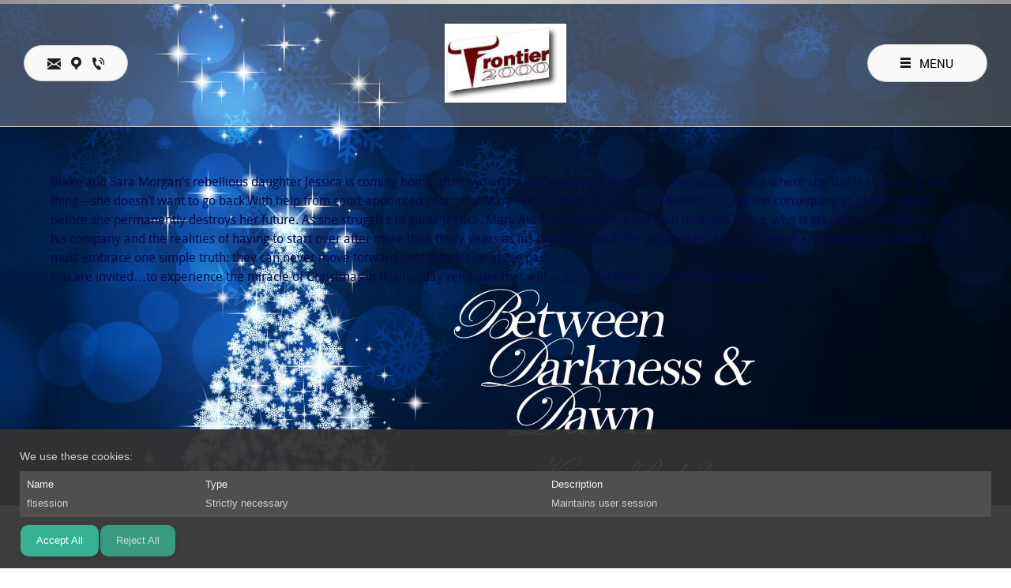

--- FILE ---
content_type: text/html; charset=UTF-8
request_url: https://frontier2000.net/email_capture.html
body_size: 27493
content:
 <!DOCTYPE html> <html lang="en"> <head> <title>Email Capture - Frontier 2000 Media Group Inc</title> <meta name="keywords"    content="Welcome Page, PDF Download, Promotional Discount, Email Capture, News and Announcement, Marketing, PromoPage"> <meta name="description" content="Welcome to our PromoPage!"> <meta property="og:url" content="//frontier2000.net/email_capture.html"> <meta property="og:title" content="Frontier 2000 Media Group"> <meta http-equiv="last-modified" content="2025-11-01 @ 12:58:36 UTC"> <meta property="og:description" content="Inspiring stories that will lift your faith and your spirit."> <!-- Platform default favicons --> <link rel="icon" href="https://img-fl.nccdn.net/favicon.ico?V=60329518#SYSTEM" type="image/x-icon" /> <link rel="apple-touch-icon" href="https://img-fl.nccdn.net/apple-touch-icon.png?V=60329518#SYSTEM"> <link rel="icon" type="image/png" sizes="32x32" href="https://img-fl.nccdn.net/favicon-32x32.png?V=60329518#SYSTEM"> <link rel="icon" type="image/png" sizes="16x16" href="https://img-fl.nccdn.net/favicon-16x16.png?V=60329518#SYSTEM"> <link rel="icon" type="image/png" sizes="16x16" href="/android-chrome-192x192.png#SYSTEM"> <link rel="icon" type="image/png" sizes="16x16" href="/android-chrome-512x512.png#SYSTEM"> <link rel="manifest" href="https://img-fl.nccdn.net/site.webmanifest?V=60329518#SYSTEM"> <link rel="canonical" href="https://frontier2000.net/email_capture.html"> <!-- Load react core --> <script type="text/javascript" src="https://unpkg.com/react@16.14.0/umd/react.production.min.js"></script> <!-- Load react DOM with "defer" - prevent execution until DOM ready --> <script type="text/javascript" src="https://unpkg.com/react-dom@16.14.0/umd/react-dom.production.min.js"></script> <script type="text/javascript" src="https://img-fl.nccdn.net/Shared/Scripts/fat_core.EN.js?V=60329518"></script> <script type="text/javascript" src="https://img-fl.nccdn.net/DataFiles/env.js?token=eyJkb21haW4iOiJmcm9udGllcjIwMDAubmV0IiwicGFnZV9ub2RlX2lkIjoiOTI0MTczNjkiLCJ1c2VyX2lkIjoiODM5MTEyIn0"></script> <script>
      SK__SetPageID('92417369');
      SK.Singletons.env.setMultiple( {
         "current_design_name": "CustomDesign",
         "current_design_category": "",
         "locale": {"currency":"USD","date_fmt":"$MNT$ $D$, $YEAR$","full_date_fmt":"$WEEKDAY$, $MONTH$ $D$, $YEAR$","location":"US","long_date_fmt":"$MONTH$ $D$, $YEAR$","short_date_fmt":"$MN$/$D$/$YEAR$","time_fmt":"$H12$:$M$ $AMPM$","time_sec_fmt":"$H12$:$M$:$S$ $AMPM$","time_zone_fmt":"$H12$:$M$:$S$ $AMPM$ $TZ$"},
        } );
        </script> <script type="text/javascript" src="https://img-fl.nccdn.net/Shared/Scripts/fat_eua.EN.js?V=60329518"></script> <script type="text/javascript">(new SK.Utils.SiteReferrer()).store();</script> <link type="text/css" rel="stylesheet" href="https://img-fl.nccdn.net/Designs/Freemona/css/fat_freemona.css?V=60329518"> <link rel="shortcut icon" href="https://content.nccdn.net/PromoPage1/ContentImages/favicon.ico" type="image/x-icon"> <style>
   /*Make GMaps Grayscale*/
   .sk-gm-wrapper {
   -webkit-filter: grayscale(100%); 
   filter: grayscale(100%);
   }

   /*Page Header Buttons With Icons - Hide Icon for all but mobile*/
   @media screen and (min-width: 600px)  {
   #optional-page-header .cta-icon.cta-wrap {
   display: none;
   }
   }

   /*Page Header Buttons With Icons - Hide Caption in mobile*/
   @media screen and (max-width: 600px)  { 
   #optional-page-header .cta-button.cta-hasicon .cta-captions { 
   display: none;
   }
   #optional-page-header .cta-button.cta-hasicon .cta-icon.cta-wrap {
   margin-right: 0;
   }
   #optional-page-header .cta-button.cta-hasicon .cta-body {
   border-radius: 45px;
   box-shadow: 2px 2px 4px #00000021;
   }
   #optional-page-header .cta-button.cta-hasicon.cta-button-large,
   #optional-page-header .cta-button.cta-hasicon.cta-button-medium,
   #optional-page-header .cta-button.cta-hasicon.cta-button-small {
   padding: 11px;
   }
   #optional-page-header .cta-button-large.cta-hasicon .cta-icon.cta-wrap img, #optional-page-header .cta-button-medium.cta-hasicon .cta-icon.cta-wrap img,
   #optional-page-header .cta-button-small.cta-hasicon .cta-icon.cta-wrap img {
   height: 26px;
   width: 26px;
   }
   }

   /*Adjust Google Maps Behaviour*/
   #optional-auxiliary-content .sk-gm-responsive-map {
   padding: 0 !important;
   height: 500px;
   }
   @media screen and (max-width: 1280px) {
   #optional-auxiliary-content .sk-gm-responsive-map {
   height: 340px;
   }
   }
   
   @media screen and (max-width: 810px) and (min-width: 600px)  {
   #optional-auxiliary-content #fm_shared_area1,
   #optional-auxiliary-content #fm_shared_area1 div {
   height: 100%;
   display: block;
   }
   #optional-auxiliary-content #fm_shared_area1 {
   overflow: hidden;
   }
   }
   @media screen and (max-width: 600px)  { 
   #optional-auxiliary-content .sk-gm-responsive-map {
   min-height: 300px;
   }
   }
#additional-content .sgHC0 .sectionLast .secBody {
   max-width: 420px;
}
</style> <script>
   if (/form_action_status/.test(document.cookie)) {
      document.location.hash = 'contacts';
   }
</script><meta name="viewport" content="width=device-width, initial-scale=1"> <style type="text/css">
.aa_top_menu_body #linear-gradient-top,
.aa_top_menu_body #menu-button-wrapper,
.aa_top_menu_body #header-area { top: 40px; }
.aa_top_menu_body #nav-panel #fm_mnav { margin-top: 40px; }
.sk-sub-menu, .sk-sub-menu-holder { display: none; }
.header-content-sticky #siteTitleLink img { max-height: 120px; }
.header-content-sticky #logo-wrapper { transform: scale(.65); }
.collapsible-panel-expanded #collapsiblePanel { visibility: visible; }
.nav-panel-expanded #nav-panel { width: calc(10% + 125px); z-index: 14; overflow: auto; padding: 0 25px; box-shadow: -2px 0 19px rgba(0,0,0,0.5); }
.nav-panel-expanded #menu-button-icon { background-image: url(https://designs.nccdn.net/Photography5/Images/close_icon.png#SYSTEM); }

#header-image .ig-nav.ig-nav-top { margin-top: 165px; }
#header-image .ig-nav.ig-nav-bottom.ig-nav-center { margin-bottom: 35px; }
#top_menu_wrapper .sk-menu .sk-menu-item { display: block; }
#siteTitleLink img { width: auto; }

.header-content-sticky #menu-button-wrapper,
.header-content-sticky #header-area #header-wrapper { height: 90px; }
.header-content-sticky #header-area { z-index: 12; min-height: 90px; background-color: #fff; }
#menu-button:hover { background-image: none; box-shadow: 1px 1px 11px rgba(0,0,0,.25); }
#menu-button-caption:before { content: 'Menu'; }
@media screen and (max-width: 1024px) {
   #header-image .ig-nav.ig-nav-bottom.ig-nav-center { margin-bottom: 10px; }
}
@media screen and (max-width: 810px) {
   .sgHC0 > div, .sgHC0 > div .sectionCell { display: block; }
   .sgHC0 > div > div { width: 100% !important; max-width: 100% !important; display: block; }
   .sgHC0 .sgDelim1 { display: none; }
   .secBodyInnerWrapper { min-height: 0 !important; }
   .sgHC0 .secBody, .sgHT0 .secBody, .sgVT0 .secBody { height: auto !important; min-height: 0 !important; }
}
@media screen and (max-width: 600px) {
   .aa_top_menu_body #linear-gradient-top,
   .aa_top_menu_body #menu-button-wrapper,
   .aa_top_menu_body #header-area { top: 0; }
   .aa_top_menu_body #nav-panel #fm_mnav { margin-top: 0; }

   .header-content-sticky #header-area,
   .header-content-sticky #menu-button-wrapper,
   .nav-panel-expanded #collapsible-button,
   .collapsible-panel-expanded #fm_mobile_menu_toggler { display: none; }
   
   .nav-panel-expanded #fm_mobile_menu_toggler { margin-left: 2%; }
   .nav-panel-expanded #nav-panel { display: inherit; width: auto; padding: 0 0 20px; }
   .nav-panel-expanded #nav-area { display: initial; }
   
   .collapsible-panel-expanded #collapsible-button {
      z-index: 11;
      margin-bottom: -66px;
      margin-right: 2%;
      padding-top: 20px;
   }
   .collapsible-panel-expanded #collapsiblePanel { top: 0; padding-top: 70px; }
}
#fm_collapsible_panel_button_expand:hover, .fmMM:hover, #menu-button:hover {background-color: #ffffff; box-shadow: 1px 1px 11px rgba(0,0,0,.25);}
</style> <script type="text/javascript">
window.addEvent('load', function () {
   var fm_menu = _$('fm_menu');
   var main_wrapper = _$('main-wrapper');
   var fm_mobile_menu_toggler = _$('fm_mobile_menu_toggler');
   var header_top_coords = _$('header-area').getCoordinates().top;

   function toggleStickyMenu() {
      if ( window.innerWidth <= 600 ) {
         main_wrapper.removeClass('header-content-sticky');
         return;
      }
      var fromTop = document.getScroll().y;
      main_wrapper.toggleClass('header-content-sticky', (fromTop > header_top_coords));
   }

   function toggleNavPanelExpanded() {
      main_wrapper.toggleClass('nav-panel-expanded');
   }

   toggleStickyMenu();
   window.addEvent('scroll', toggleStickyMenu);
   window.addEvent('resize', function() {
      main_wrapper.removeClass('nav-panel-expanded');
      fm_mobile_menu_toggler.removeClass('fmMMSelected');
      fm_menu.removeClass('fmMenuSelected');
   });
   _$('menu-button').addEvent('click', toggleNavPanelExpanded);
   fm_mobile_menu_toggler.addEvent('click', toggleNavPanelExpanded);
   _$('fm_shared_panel_button').addEvent('click', function() { main_wrapper.toggleClass('collapsible-panel-expanded'); });
});
</script> <link rel="stylesheet" type="text/css" href="https://img-fl.nccdn.net/Shared/UIComponents/Internal/Scrollbar/css/scrollbar.css?V=986353d"> <style type="text/css">
   #nav-panel .sk-ui-scrollwrapper {
      width: 100%;
      height: 100% !important;
   }

   #nav-panel .sk-ui-scrollwrapper-inner {
      display: table;
      width: 100%;
      height: 100%;
   }
  
   #nav-panel .sk-ui-scrollholder-ver {
      right: -20px;
   }
</style> <script type="text/javascript" src="https://img-fl.nccdn.net/Shared/UIComponents/Internal/Scrollbar/Scripts/scrollbar.js?V=986353d"></script> <script type="text/javascript" src="https://designs.nccdn.net/Common/Scrollbar/custom_scrollbar.js#SYSTEM"></script> <script type="text/javascript">
   if ( SK.Singletons.env.get( 'admin_mode' ) ) {
      SK.Singletons.domreadypromise.then( function () {
         var p = _$( 'nav-panel' );
         var w = new Element( 'div', {
           'class' : 'sk-ui-scrollwrapper-inner'
         }).adopt( p.getChildren() ).inject( p );
         new SK.UI.CustomScrollbar( w, {} );
      });
   }
</script><script type="text/javascript">SK.LoadCustomFonts(['https://fonts.nccdn.net/DroidSans/DroidSans.css','https://fonts.nccdn.net/Handlee-Regular/Handlee-Regular.css','https://fonts.nccdn.net/ProzaLibre-Regular/ProzaLibre-Regular.css','https://fonts.nccdn.net/Roboto/Roboto.css',]);</script> <script type="text/javascript"><!--
var wiredminds = [];
wiredminds.push(["setTrackParam", "wm_custnum", "6106922de80a841c"]);
wiredminds.push(["count"]);

(function() {
		function wm_async_load() {
				var wm = document.createElement("script");
				wm.type = "text/javascript";
				wm.async = true;
				wm.src="https://count.carrierzone.com/track/count.js";
				var el = document.getElementsByTagName('script')[0];
				el.parentNode.insertBefore(wm, el);
		}

		if (window.addEventListener) {
				window.addEventListener('load', wm_async_load, false);
		} else if (window.attachEvent){
				window.attachEvent('onload', wm_async_load);
		}
})();
// --> </script> </head> <body onload="ExecuteOnLoadFunctions();" class="sk-notouch template content-bgr-light " > <script type="text/javascript">
   if ( SK.Util.isTouchDevice() ) {
      document.body.removeClass('sk-notouch');
   }
</script> <script type='text/javascript'>
   SK.Singletons.loadpromise.then(function () {
      const script = document.createElement('script');
      script.type = 'module';
      script.src = '//instant.page/5.1.0';
      script.integrity = 'sha384-by67kQnR+pyfy8yWP4kPO12fHKRLHZPfEsiSXR8u2IKcTdxD805MGUXBzVPnkLHw';
      document.head.append(script);
   })
</script>  <!-- -->  <!-- --> <div id="app_header_user_83"></div><script type="text/javascript" src="https://img-fl.nccdn.net/Apps/Framework/3.0/Scripts/fat_display.js?V=60329518"></script><script type="text/javascript" src="https://img-fl.nccdn.net/Apps/CookieConsent/build/header.m.EN.js?V=60329518"></script><script type="text/javascript">new SK.Apps.Entry.CookieConsent.header.default({"user_name":"4d30be96.com","binding_item_id":"","placeholder":"app_header_user_83","properties":{},"settings":{"message":"","last_modified":"Sat, 28 Jan 2023 14:36:48 GMT","cookie_persistence":"","content_markup":"","title":""},"edition_id":"0","session_id":"1769027048_260741_275357194","app_id":"83","user_id":"839112","node_id":null});</script> <!-- -->
 <div id="app_header_user_78"></div><script type="text/javascript" src="https://img-fl.nccdn.net/Apps/Framework/3.0/Scripts/fat_display.js?V=60329518"></script><script type="text/javascript" src="https://img-fl.nccdn.net/Apps/OpenHours/Scripts/header.transpiled.js?V=60329518"></script><script type="text/javascript">new SK.Applications.OpenHours.Header({"placeholder":"app_header_user_78","user_name":"4d30be96.com","binding_item_id":"","edition_id":"0","settings":{"open_hours":[{"end":"06:00 pm","start":"09:00 am","end_timesplit":"","start_timesplit":"","status":1},{"start_timesplit":"","status":1,"start":"09:00 am","end":"06:00 pm","end_timesplit":""},{"status":1,"start_timesplit":"","end_timesplit":"","end":"06:00 pm","start":"09:00 am"},{"start":"09:00 am","end":"06:00 pm","end_timesplit":"","start_timesplit":"","status":1},{"status":1,"start_timesplit":"","end_timesplit":"","end":"06:00 pm","start":"09:00 am"},{"status":0,"start_timesplit":"","end_timesplit":"","start":"09:00 am","end":"06:00 pm"},{"start":"09:00 am","end":"06:00 pm","end_timesplit":"","start_timesplit":"","status":0}],"split_time":"","force_global":1611425573991},"session_id":"1769027048_260741_275357194","user_id":"839112","node_id":null,"app_id":"78","properties":{}});</script> <!-- -->
  <!-- -->  <!-- -->  <!-- -->  <!-- --> <script type="text/javascript" src="https://img-fl.nccdn.net/Designs/Freemona/Scripts/fat_freemona.js?V=60329518"></script> <script>
      if ( location.pathname.endsWith( 'sk_snapshot_preview' ) ) {
         window.addEvent( 'load', SK.BuildSnapshotLinks );
      }
   </script> <style type="text/css" id="page_css">
      body,.template{background-color:#FFFFFF;}#main-wrapper{position:relative;text-align:left;}#linear-gradient-top{text-align:left;position:fixed;z-index:16;right:0;top:0;background:linear-gradient(to right, #939393 , #DBDBDB, #939393);width:100%;height:5px;left:0;}#menu-button-wrapper{top:0;right:10%;height:160px;z-index:15;position:fixed;text-align:left;}#menu-button{height:46px;border-radius:35px;border:1px solid rgba(0,0,0,0.17);box-shadow:0px 0px 0px transparent;width:150px;position:relative;cursor:pointer;background-repeat:repeat-x;background-position:center bottom;background-color:#F9F9F9;text-align:left;}#menu-button-icon{width:15px;background-repeat:no-repeat;text-align:left;background-position:center center;background-image:url(https://designs.nccdn.net/Photography5/Images/menu_icon.svg#SYSTEM);min-height:41px;margin-right:10px;margin-left:40px;}#menu-button-caption_cell{width:78%;}#menu-button-caption{font-size:15px;text-transform:uppercase;font-family:Roboto;text-align:left;color:#000;}#header-area{top:0;right:0;z-index:12;max-height:80vh;position:fixed;transition:800ms ease;text-align:left;background-color:rgba(255,255,255,0.25);left:0;overflow-y:auto;border-bottom:1px solid rgba(230,230,230,0.97);}#header-wrapper{position:relative;height:160px;text-align:center;}#logo-wrapper{left:0;margin-right:auto;margin-left:auto;right:0;top:0;width:500px;bottom:0;text-align:left;transition:all 500ms ease;position:absolute;}#fm_site_logo_cell{vertical-align:middle;}#fm_site_logo{text-align:center;}#collapsible-button{bottom:0;top:0;left:10%;text-align:left;position:absolute;}#fm_shared_panel_button{text-align:left;}#collapsiblePanel_cell{vertical-align:middle;}#collapsiblePanel{height:0px;box-shadow:0 4px 6px rgba(0,0,0,0.25);overflow:hidden;position:relative;visibility:hidden;transition:all 500ms ease;text-align:center;background-color:rgba(230,230,230,0.97);}#collapsiblePanelContent_cell{vertical-align:top;}#collapsiblePanelContent{max-width:1250px;text-align:center;}#fm_shared_panel{padding-bottom:20px;padding-top:20px;text-align:left;}#nav-panel_cell{vertical-align:top;}#nav-panel{text-align:left;background-color:rgba(0,0,0,0.9);position:fixed;z-index:-1;bottom:0;width:0px;height:100%;padding-left:0px;transition:all 500ms ease;right:0;top:0;padding-right:0px;overflow:hidden;}#fm_mnav_cell{vertical-align:top;}#fm_mnav{text-align:left;padding-top:155px;padding-bottom:20px;}#nav-area{text-align:left;}#fm_header_menu_cell{vertical-align:top;}#fm_header_menu{text-align:left;padding-top:20px;display:inline-block;padding-bottom:20px;}#fm_header_area{padding-bottom:20px;text-align:left;}#header-content-area_cell{vertical-align:bottom;}#header-content-area{background-color:#DBDBDB;text-align:center;position:relative;}#header-image{top:0;bottom:0;right:0;background-repeat:no-repeat;position:relative;z-index:7;background-position:center top;text-align:center;left:0;height:80vh;}#header-aux1-content{margin-left:10%;margin-right:10%;padding-bottom:20px;left:0;text-align:left;position:absolute;right:0;margin-top:195px;top:0;}#fm_aux_area1_cell{vertical-align:top;}#fm_aux_area1{z-index:8;position:relative;text-align:left;}#main-area{text-align:center;padding-top:30px;max-width:1250px;padding-bottom:50px;}#fm_main_area{text-align:left;}#footer-area{border-bottom:1px solid rgba(230,230,230,0.97);background-repeat:no-repeat;background-position:center top;text-align:center;background-image:url(https://designs.nccdn.net/Photography5/Images/shadow.png#SYSTEM);}#full-width-container{text-align:left;}#fm_aux_area6{text-align:left;}#footer-shared-content{padding-bottom:20px;max-width:1250px;padding-top:20px;text-align:center;}#fm_shared_area4{text-align:left;}#fm_footer_menu{text-align:center;padding-top:20px;display:inline-block;float:none;}#footer-bottom{max-width:1250px;padding-top:20px;text-align:center;padding-bottom:30px;}#footer_text{padding-bottom:10px;text-align:left;}#copyright_slogan{padding-top:10px;text-align:center;}#sk_001_cell{width:100%;}#sk_001{background:linear-gradient(to right, #939393 , #DBDBDB, #939393);text-align:left;height:5px;}body{font-size:16px;color:#111111;font-family:DroidSans;line-height:1.5;-webkit-text-size-adjust:none;}a:link, a:visited{color:#939393;text-decoration:none;}a:hover{text-decoration:none;color:#111111;}body .invertText, .invertText p, .invertText font, .invertText h1, .invertText h2, .invertText h3{color:#FFFFFF;}.invertText a:link, .invertText a:visited{text-decoration:none;color:#DBDBDB;}.invertText a:hover{text-decoration:none;color:#FFFFFF;}.siteTitleLink{margin:0 auto;font-size:53px;color:#939393;font-family:ProzaLibre-Regular;line-height:1.2;}a.siteTitleLink:link, a.siteTitleLink:visited{text-decoration:none;color:#939393;}a.siteTitleLink:hover{text-decoration:none;}.pageTitle{font-family:ProzaLibre-Regular;font-size:44px;}.rte{background-image:none;background-color:#FFFFFF;}a.searchButton:link, a.searchButton:visited{display:none;}.searchInput{border-color:rgba(0,0,0,0.2);width:115px;background-color:#F0F0F0;background-position:120px 15px;border-width:1px;background-repeat:no-repeat;line-height:2.1;padding-left:5px;color:#000000;border-radius:5px;height:40px;border-style:solid;background-image:url(https://designs.nccdn.net/Common/Form/search_icon.png);padding-right:20px;}#fm_collapsible_panel_button_expand{height:44px;border-radius:35px;background-image:url(https://designs.nccdn.net/Photography5/Images/collapsible_panel.svg);border-style:solid;background-repeat:no-repeat;cursor:pointer;border-width:1px;background-color:#F9F9F9;background-position:center left;width:130px;border-color:rgba(0,0,0,0.17);}#fm_collapsible_panel_button_collapse{border-radius:35px;height:44px;box-shadow:1px 1px 11px rgba(0,0,0,0.25);background-image:url(https://designs.nccdn.net/Photography5/Images/collapsible_panel.svg);cursor:pointer;border-style:solid;background-repeat:no-repeat;background-position:center left;background-color:#FFFFFF;border-width:1px;width:130px;border-color:rgba(0,0,0,0.17);}.plainsmall{font-size:12px;}.plainlarge{font-size:18px;}.plainfixedwidth{font-size:14px;letter-spacing:1px;color:#999999;font-family:Roboto;}h1{font-family:ProzaLibre-Regular;font-size:72px;}h2{font-size:46px;line-height:1.4;font-family:ProzaLibre-Regular;}h2 a:hover{text-decoration:none;}h3{font-family:ProzaLibre-Regular;font-size:27px;}.highlight{color:#000000;background-color:#EDDB8C;padding-top:2px;padding-bottom:2px;font-size:14px;}.alert{color:#E80000;}.alert a{color:#E80000;text-decoration:underline;}.alert a:hover{text-decoration:none;}.background{background-color:#B1B1B1;padding-top:2px;padding-bottom:2px;}.quote{line-height:1.4;font-family:Handlee-Regular;color:#939393;font-size:18px;}.customtext1{font-size:20px;}.customtext2{font-size:22px;font-family:Roboto;color:#939393;}.copyright{font-size:10px;}.copyright a{text-decoration:underline;}.copyright a:hover{text-decoration:none;}.skhl-custom1 .skhl-wrapper{margin-bottom:10px;margin-top:10px;width:100%;border-top:1px solid #111111;height:3px;border-bottom:1px solid #111111;}.skhl-custom2 .skhl-wrapper{margin-top:10px;margin-bottom:10px;width:100%;background-color:#939393;height:4px;position:relative;}.invertText .highlight{color:#000000;}.invertText .highlight a{color:#000000;}.invertText .alert{color:#939393;}.invertText .alert a:hover{color:#FFFFFF;}.invertText .background{color:#000000;}.invertText .background a{color:#111111;}.invertText .skhl-custom2 .skhl-wrapper{background-color:#FFFFFF;}.ig-btn{background-repeat:no-repeat;cursor:pointer;height:30px;background-image:url(https://designs.nccdn.net/Common/Gallery/nav-buttons-light.png);width:30px;}.ig-btn.ig-click{border-radius:45px;}.ig-btn.ig-next{border-radius:45px;background-color:#FFFFFF;background-position:-55px -5px;}.ig-btn.ig-next.ig-over{background-position:-55px -55px;}.ig-btn.ig-next.ig-click{border-radius:45px;background-position:-55px -105px;background-color:#939393;}.ig-btn.ig-next.ig-disabled{background-position:-55px -155px;}.ig-btn.ig-prev{border-radius:45px;background-color:#FFFFFF;background-position:-5px -5px;}.ig-btn.ig-prev.ig-over{background-position:-5px -55px;}.ig-btn.ig-prev.ig-click{border-radius:45px;background-position:-5px -105px;background-color:#939393;}.ig-btn.ig-prev.ig-disabled{background-position:-5px -155px;}.ig-btn.ig-play{background-position:-105px -5px;}.ig-btn.ig-play.ig-over{background-position:-105px -55px;}.ig-btn.ig-play.ig-click{background-position:-105px -105px;}.ig-btn.ig-play.ig-disabled{background-position:-105px -155px;}.ig-btn.ig-pause{background-position:-155px -5px;}.ig-btn.ig-pause.ig-over{background-position:-155px -55px;}.ig-btn.ig-pause.ig-click{background-position:-155px -105px;}.ig-btn.ig-pause.ig-disabled{background-position:-155px -155px;}.ig-gallery.ig-type-thumbnails .ig-caption div{font-size:12px;padding-top:10px;}.ig-gallery.ig-type-thumbnails .ig-thumb{margin:10px;}.ig-gallery.ig-type-slideshow .ig-caption div{font-size:14px;padding-top:10px;}.ig-gallery.ig-type-slideshow-animated .ig-caption div{font-size:36px;text-shadow:0px 0px 10px #000000;color:#ffffff;line-height:1.1;}.ig-gallery.ig-type-filmstrip .ig-caption div{font-size:14px;padding-top:10px;}.ig-gallery.ig-type-mosaic .ig-caption div{padding-top:10px;font-size:14px;}.ig-gallery.ig-type-slider .ig-caption div{font-size:14px;text-align:left;padding-top:10px;padding-right:20px;}.ig-gallery.ig-type-filmstrip .ig-icongrid.ig-horizontal{margin-bottom:10px;margin-top:10px;}.ig-gallery.ig-type-filmstrip .ig-icongrid.ig-vertical{margin-left:10px;margin-right:10px;}.ig-gallery.ig-type-filmstrip .ig-icongrid.ig-horizontal .ig-icon{padding-top:10px;}.ig-gallery.ig-type-filmstrip .ig-icongrid.ig-horizontal .ig-icon.ig-over{padding-bottom:5px;padding-top:5px;}.ig-gallery.ig-type-filmstrip .ig-icongrid.ig-horizontal .ig-icon.ig-click{padding-top:0px;padding-bottom:10px;}.ig-gallery.ig-type-filmstrip .ig-icongrid.ig-horizontal .ig-icon.ig-selected{padding-top:0px;padding-bottom:10px;}.ig-gallery.ig-type-filmstrip .ig-icongrid.ig-vertical .ig-icon{padding-right:10px;}.ig-gallery.ig-type-filmstrip .ig-icongrid.ig-vertical .ig-icon.ig-over{padding-right:5px;padding-left:5px;}.ig-gallery.ig-type-filmstrip .ig-icongrid.ig-vertical .ig-icon.ig-click{padding-left:10px;padding-right:0px;}.ig-gallery.ig-type-filmstrip .ig-icongrid.ig-vertical .ig-icon.ig-selected{padding-right:0px;padding-left:10px;}.ig-gallery.ig-type-mosaic .ig-icongrid.ig-horizontal{margin-top:10px;margin-bottom:10px;}.ig-gallery.ig-type-mosaic .ig-icongrid.ig-vertical{margin-right:10px;margin-left:10px;}.ig-gallery.ig-type-mosaic .ig-icongrid .ig-icon{padding:4px;border:1px solid transparent;}.ig-gallery.ig-type-mosaic .ig-icongrid .ig-icon.ig-over{background-image:url(https://designs.nccdn.net/Common/Gallery/mat-black-12.png);}.ig-gallery.ig-type-mosaic .ig-icongrid .ig-icon.ig-click{background-image:url(https://designs.nccdn.net/Common/Gallery/mat-black-12.png);}.ig-gallery.ig-type-mosaic .ig-icongrid .ig-icon.ig-selected{background-image:url(https://designs.nccdn.net/Common/Gallery/mat-black-12.png);}.ig-gallery .ig-nav{margin-top:20px;}.ig-gallery .ig-nav .ig-dot{width:12px;margin:3px;background-color:#FFFFFF;background-position:0px 0px;background-repeat:no-repeat;background-image:url(https://designs.nccdn.net/Common/Gallery/nav-dots-light.png);border-radius:45px;height:12px;}.ig-gallery .ig-nav .ig-dot.ig-over{background-position:0px -30px;}.ig-gallery .ig-nav .ig-dot.ig-click{background-color:#939393;background-position:0px -60px;border-radius:45px;}.ig-gallery .ig-nav .ig-dot.ig-selected{background-position:0px -90px;background-color:#939393;border-radius:45px;}.ig-gallery.ig-type-slideshow-animated .ig-nav.ig-dots{margin:10px;background-image:url(https://designs.nccdn.net/Common/Gallery/mat-black-80.png);padding:5px;border-radius:15px;}.ig-gallery.ig-type-slideshow-animated .ig-nav .ig-dot{background-color:transparent;background-image:url(https://designs.nccdn.net/Common/Gallery/sprite-dots-dark.png);}.ig-gallery.ig-type-slideshow-animated .ig-nav .ig-dot.ig-click{background-color:transparent;}.ig-gallery.ig-type-slideshow-animated .ig-nav .ig-dot.ig-selected{background-color:transparent;}.ig-gallery .ig-nav .ig-number{background-image:url(https://designs.nccdn.net/Common/Gallery/nav-numbers-light.png);border-radius:45px;height:24px;margin:3px;width:24px;background-repeat:no-repeat;background-color:#FFFFFF;background-position:0px 0px;}.ig-gallery .ig-nav .ig-number.ig-over{background-position:0px -40px;}.ig-gallery .ig-nav .ig-number.ig-click{border-radius:45px;background-position:0px -80px;background-color:#939393;}.ig-gallery .ig-nav .ig-number.ig-selected{border-radius:45px;background-color:#939393;background-position:0px -120px;}.ig-gallery .ig-nav .ig-number p{font-size:12px;padding-top:3px;color:#666666;}.ig-gallery .ig-nav .ig-number.ig-over p{color:#555555;}.ig-gallery .ig-nav .ig-number.ig-click p{color:#FFFFFF;}.ig-gallery .ig-nav .ig-number.ig-selected p{color:#FFFFFF;}.ig-gallery.ig-type-slideshow-animated .ig-nav.ig-numbers{background-image:url(https://designs.nccdn.net/Common/Gallery/mat-black-80.png);margin:10px;padding:5px;border-radius:20px;}.ig-gallery.ig-type-slideshow-animated .ig-nav .ig-number{background-color:transparent;height:18px;background-image:none;width:18px;margin:0px;}.ig-gallery.ig-type-slideshow-animated .ig-nav .ig-number.ig-click{background-color:transparent;}.ig-gallery.ig-type-slideshow-animated .ig-nav .ig-number.ig-selected{background-color:transparent;}.ig-gallery.ig-type-slideshow-animated .ig-nav .ig-number p{color:#666666;padding-top:3px;line-height:1.0;}.ig-gallery.ig-type-slideshow-animated .ig-nav .ig-number.ig-selected p{color:#FFFFFF;}.ig-nav .ig-btn.ig-next{margin-left:5px;}.ig-nav .ig-btn.ig-prev{margin-right:5px;}.ig-nav .ig-num{color:#111111;font-family:Roboto;font-weight:bold;margin:0px 2px;font-size:15px;}.ig-thumbs .ig-btn{background-color:transparent;}.ig-thumbs .ig-btn.ig-next{background-color:transparent;background-position:-55px -255px;margin-right:10px;margin-top:-20px;}.ig-thumbs .ig-btn.ig-next.ig-over{background-position:-55px -305px;}.ig-thumbs .ig-btn.ig-next.ig-click{border-radius:0px;background-position:-55px -305px;background-color:transparent;}.ig-thumbs .ig-btn.ig-next.ig-disabled{background-position:-55px -205px;}.ig-thumbs .ig-btn.ig-prev{margin-left:10px;background-position:-5px -255px;background-color:transparent;margin-top:-20px;}.ig-thumbs .ig-btn.ig-prev.ig-over{background-position:-5px -305px;}.ig-thumbs .ig-btn.ig-prev.ig-click{border-radius:0px;background-position:-5px -305px;background-color:transparent;}.ig-thumbs .ig-btn.ig-prev.ig-disabled{background-position:-5px -205px;}.ig-thumbs .ig-btn.ig-play{margin-top:-10px;margin-left:10px;}.ig-thumbs .ig-btn.ig-pause{margin-left:10px;margin-top:-10px;}.ig-viewer{box-shadow:0px 2px 30px rgba(0,0,0,0.67);padding:20px;background-color:#ffffff;margin:50px;}.ig-viewer .ig-thumbs .ig-btn.ig-play{margin-bottom:10px;margin-left:10px;}.ig-viewer .ig-thumbs .ig-btn.ig-pause{margin-left:10px;margin-bottom:10px;}.ig-viewer .ig-viewer-panel{margin-top:20px;}.ig-viewer .ig-viewer-caption .ig-caption div{height:40px;color:#000000;}.ig-viewer .ig-viewer-nav .ig-nav{margin-left:20px;}.ig-viewer .ig-nav .ig-num{color:#000000;}.ig-viewer-close{height:38px;cursor:pointer;top:-39px;background-image:url(https://designs.nccdn.net/Common/Gallery/close.png);width:38px;right:-39px;}.ig-scroll.ig-horizontal{margin-left:100px;margin-right:100px;}.ig-scroll-body{background-repeat:repeat;background-position:top left;padding:5px;background-image:url(https://designs.nccdn.net/Common/Gallery/mat-black-12.png);}.ig-scroll.ig-horizontal .ig-scroll-body{height:12px;}.ig-scroll.ig-vertical .ig-scroll-body{width:12px;}.ig-scroll-handle{background-repeat:repeat;cursor:move;opacity:0.5;background-position:top left;filter:alpha(opacity=50);border-radius:6px;height:12px;background-image:url(https://designs.nccdn.net/Common/Gallery/mat-black-60.png);}.ig-scroll-handle.ig-over{opacity:0.7;filter:alpha(opacity=70);}.ig-scroll-handle.ig-click{filter:alpha(opacity=100);opacity:1.0;}.ig-scroll.ig-horizontal .ig-scroll-handle{height:12px;}.ig-scroll.ig-vertical .ig-scroll-handle{width:12px;}.ig-scroll-arrow{width:22px;background-image:url(https://designs.nccdn.net/Common/Gallery/sprite-scrollbar-arrows-light.png);cursor:pointer;background-repeat:no-repeat;height:22px;}.ig-scroll.ig-horizontal .ig-scroll-arrow.ig-prev{background-position:0px 0px;}.ig-scroll.ig-horizontal .ig-scroll-arrow.ig-prev.ig-over{background-position:0px -50px;}.ig-scroll.ig-horizontal .ig-scroll-arrow.ig-prev.ig-click{background-position:0px -100px;}.ig-scroll.ig-horizontal .ig-scroll-arrow.ig-next{background-position:-50px 0px;}.ig-scroll.ig-horizontal .ig-scroll-arrow.ig-next.ig-over{background-position:-50px -50px;}.ig-scroll.ig-horizontal .ig-scroll-arrow.ig-next.ig-click{background-position:-50px -100px;}.ig-scroll.ig-vertical .ig-scroll-arrow.ig-prev{background-position:-100px 0px;}.ig-scroll.ig-vertical .ig-scroll-arrow.ig-prev.ig-over{background-position:-100px -50px;}.ig-scroll.ig-vertical .ig-scroll-arrow.ig-prev.ig-click{background-position:-100px -100px;}.ig-scroll.ig-vertical .ig-scroll-arrow.ig-next{background-position:-150px 0px;}.ig-scroll.ig-vertical .ig-scroll-arrow.ig-next.ig-over{background-position:-150px -50px;}.ig-scroll.ig-vertical .ig-scroll-arrow.ig-next.ig-click{background-position:-150px -100px;}.sk-pc-container .button.sk-pc-button{border-style:solid;color:#FFFFFF;border-width:1px;background-color:#939393;border-color:rgba(0,0,0,0.4);}.sk-pc-container .button.sk-pc-button:hover{background-color:#111111;}.sk-pc-container .sk-pc-itemtitle{font-size:26px;margin-bottom:15px;}.sk-pc-container .sk-pc-itemprice{font-size:22px;}.sk-ne-wrapper{margin-bottom:4px;}.sk-ne-wrapper .sk-ne-entry{text-decoration:none;}.sk-ne-wrapper .sk-ne-calendar{padding-left:18px;box-shadow:1px 2px 8px rgba(0,0,0,0.25);margin-left:1px;color:rgba(230,230,230,0.97);border-radius:45px;background-color:#FFFFFF;padding-bottom:12px;margin-right:18px;padding-right:17px;padding-top:15px;margin-bottom:12px;border-style:none;}.sk-ne-wrapper .sk-ne-calendar .sk-ne-date-month{padding-bottom:2px;color:#939393;padding-top:2px;margin-top:20px;margin-bottom:8px;font-size:10px;background-color:transparent;font-family:Roboto;}.sk-ne-wrapper .sk-ne-calendar .sk-ne-date-day{padding-bottom:15px;color:#939393;padding-top:5px;margin-bottom:3px;margin-top:-48px;font-size:22px;font-family:Roboto;background-color:transparent;}.sk-ne-wrapper .sk-ne-image{border-width:3px;}.sk-ne-wrapper .sk-ne-title{text-decoration:none;}.sk-ne-wrapper .sk-ne-heading{font-size:20px;color:#111111;}.sk-ne-wrapper .sk-ne-date-small{font-size:12px;}.sk-ne-wrapper .sk-ne-description, .sk-ne-wrapper .sk-ne-description a{font-size:14px;}.sk-gd-wrapper.sk-gd-gifts{margin-bottom:20px;}.sk-gd-gifts .sk-gd-title{font-size:30px;}.sk-gd-gifts .sk-gd-button{border-width:1px;border:1px solid rgba(0,0,0,0.4) !important;border-style:solid;border-color:rgba(0,0,0,0.4);}.sk-gd-gifts .sk-gd-option-title{font-size:22px;}.sk-gd-gifts .sk-gd-option-price{color:#939393;}.sk-gd-gifts .sk-gd-button.sk-gd-button-buynow{border-bottom:3px solid rgba(0,0,0,0.3);border-top:1px solid rgba(0,0,0,0.3);border-right:1px solid rgba(0,0,0,0.3);border-left:1px solid rgba(0,0,0,0.3);}.sk-gd-wrapper.sk-gd-deals{margin-bottom:20px;}.sk-gd-deals .sk-gd-title{font-size:30px;}.sk-gd-deals .sk-gd-button{border-width:1px;border-style:solid;border-color:rgba(0,0,0,0.4);}.sk-gd-deals .sk-gd-buynow-button{border-color:rgba(0,0,0,0.4);border-width:1px;border-style:solid;border-radius:45px !important;}.sk-gd-deals .sk-gd-price-currency{color:#939393;}.sk-gd-deals .sk-gd-price-value{color:#939393;font-size:38px;}.sk-gd-deals .sk-gd-remaining-wrapper{font-size:26px;}.sk-gd-deals .sk-gd-dealtitle{font-size:26px;}.sk-gd-deals .sk-gd-title.sk-gd-title-completepurchase{font-size:28px;}.sk-gd-deals .sk-gd-title.sk-gd-title-dealcreated{font-size:28px;}.sk-shapp-form{margin-bottom:20px;}.sk-shapp-title{font-size:30px;}.sk-shapp-form .sk-shapp-button{border-style:solid;border-width:1px;border-color:rgba(0,0,0,0.4);}.sk-shapp-form .sk-shapp-booknow-button{border-radius:45px !important;border-style:solid;border-width:1px;border-color:rgba(0,0,0,0.4);}.sk-shapp-form .sk-shapp-step1 .sk-shapp-service-title{font-family:Roboto;font-size:22px;}.sk-shapp-form .sk-shapp-step1 .sk-shapp-service-time{font-family:Roboto;}.sk-shapp-form .sk-shapp-step1 .sk-shapp-service-price{color:#939393;font-family:Roboto;}.sk-shapp-form .sk-shapp-step2 .sk-shapp-service-title{font-size:2px;}.sk-shapp-form .sk-shapp-title.sk-shapp-title-confirmbooking{font-size:28px;}.areaheader{font-size:18px;}.areafooter{font-size:18px;}.sgHC0{margin-bottom:20px;margin-top:20px;}.sgHC0 .sgDelim1{width:50px;}.sgHC0 .secTitle{padding-bottom:10px;padding-right:25px;height:70px;}.sgHC0 .secCptn{text-decoration:none;font-size:26px;font-weight:100;line-height:1.1;color:#111111;}.sgHC0 .wIcn .secTitle{padding-bottom:20px;}.sgHC0 .wIcn .secCptn{min-height:40px;}.sgHC0 .imgResize .secCptn img{width:35px;height:35px;}.sgHC0 .wIcn .fmCptnWrap .fmCptnMain{line-height:1.0;}.sgHC0 .wIcn .fmCptnWrap .fmCptnSub{font-size:14px;}.sgVC0{margin-bottom:20px;margin-top:20px;}.sgVC0 .sgDelim{padding-bottom:15px;}.sgVC0 .secTitle{border-left:1px solid rgba(0,0,0,0.3);border-right:1px solid rgba(0,0,0,0.3);border-top-right-radius:5px;background-color:rgba(125,125,125,0.1);padding-left:30px;padding-right:20px;height:64px;border-top:1px solid rgba(0,0,0,0.3);border-top-left-radius:5px;}.sgVC0 .secCptn{color:#939393;height:30px;padding-top:30px;text-decoration:none;line-height:1.0;text-transform:uppercase;font-size:22px;}.sgVC0 .wIcn .secCptn{padding-top:10px;}.sgVC0 .imgResize .secCptn img{height:35px;width:35px;}.sgVC0 .wIcn .fmCptnWrap .fmCptnSub{font-size:14px;line-height:1.0;}.sgVC0 .secBody{border-bottom-right-radius:5px;background-color:rgba(125,125,125,0.1);padding-right:20px;border-bottom:1px solid rgba(0,0,0,0.3);padding-top:20px;padding-bottom:20px;padding-left:30px;border-right:1px solid rgba(0,0,0,0.3);border-left:1px solid rgba(0,0,0,0.3);border-bottom-left-radius:5px;}.sgVCC0{margin-top:20px;margin-bottom:20px;}.sgVCC0 .sgDelim{padding-bottom:5px;}.sgVCC0 .noactive .secHead{padding-left:25px;height:60px;padding-right:10px;border-radius:5px;border-color:rgba(0,0,0,0.3);background-color:rgba(125,125,125,0.1);border-width:1px;border-style:solid;}.sgVCC0 .noactive .secCptn{text-transform:uppercase;font-size:15px;text-decoration:none;color:#111111;line-height:1.0;}.sgVCC0 .active .secHead{padding-left:25px;height:60px;padding-right:10px;border-top-left-radius:5px;border-top:1px solid rgba(0,0,0,0.3);border-right:1px solid rgba(0,0,0,0.3);border-left:1px solid rgba(0,0,0,0.3);border-top-right-radius:5px;background-color:rgba(125,125,125,0.1);}.sgVCC0 .active .secCptn{color:#939393;line-height:1.0;text-decoration:none;font-size:21px;text-transform:uppercase;}.sgVCC0 .wIcn .secCptn{padding-top:10px;height:40px;}.sgVCC0 .imgResize .secCptn img{width:30px;height:30px;}.sgVCC0 .wIcn .fmCptnWrap .fmCptnMain{line-height:1.0;}.sgVCC0 .wIcn .fmCptnWrap .fmCptnSub{line-height:1.5;font-size:13px;}.sgVCC0 .secBody{padding-left:25px;padding-bottom:20px;border-bottom-left-radius:5px;border-bottom:1px solid rgba(0,0,0,0.3);padding-right:20px;padding-top:10px;border-right:1px solid rgba(0,0,0,0.3);border-left:1px solid rgba(0,0,0,0.3);background-color:rgba(125,125,125,0.1);border-bottom-right-radius:5px;}.sgVCC0 .secIconExp{padding-left:20px;background-image:url(https://designs.nccdn.net/Photography5/Images/section-arrow-expanded-dark.png);background-position:center center;padding-right:20px;background-repeat:no-repeat;}.sgVCC0 .secIconCol{background-position:center center;padding-right:20px;background-repeat:no-repeat;padding-left:20px;background-image:url(https://designs.nccdn.net/Photography5/Images/section-arrow-collapsed-dark.png);}.sgHT0{margin-top:20px;margin-bottom:20px;}.sgHT0 .active .secTitle{border-color:#939393;border-style:solid;background-color:rgba(125,125,125,0.1);border-width:1px;height:40px;border-radius:45px;margin-right:9px;}.sgHT0 .active .secCptn{padding-right:25px;padding-top:4px;color:#939393;text-decoration:none;padding-left:25px;line-height:2.0;font-size:16px;}.sgHT0 .noactive .secTitle{border-color:#111111;border-style:solid;border-width:1px;background-color:rgba(125,125,125,0.1);border-radius:45px;height:40px;margin-right:9px;}.sgHT0 .noactive .secCptn{line-height:2.0;font-size:16px;padding-top:4px;padding-right:25px;color:#111111;text-decoration:none;padding-left:25px;}.sgHT0 .imgResize .secCptn img{height:30px;width:30px;}.sgHT0 .wIcn .fmCptnWrap .fmCptnMain{line-height:1.0;}.sgHT0 .wIcn .fmCptnWrap .fmCptnSub{line-height:1.0;font-size:12px;}.sgHT0 .secBody{padding-top:20px;padding-right:20px;padding-bottom:20px;padding-left:0px;border-style:none;margin-top:4px;}.sgVT0{margin-bottom:20px;margin-top:20px;}.sgVT0 .active .secTitle{padding-right:20px;border-radius:45px;white-space:nowrap;min-height:40px;min-width:150px;padding-left:25px;border-style:solid;background-color:rgba(125,125,125,0.1);border-width:1px;border-color:#939393;margin-bottom:8px;}.sgVT0 .active .secCptn{color:#939393;line-height:2.1;padding-top:5px;text-decoration:none;font-size:16px;}.sgVT0 .noactive .secTitle{border-style:solid;margin-bottom:8px;padding-right:20px;min-height:40px;min-width:150px;background-color:rgba(125,125,125,0.1);border-width:1px;border-color:#111111;border-radius:45px;white-space:nowrap;padding-left:25px;}.sgVT0 .noactive .secCptn{line-height:2.1;padding-top:5px;color:#111111;font-size:16px;text-decoration:none;}.sgVT0 .wIcn .secCptn{margin-top:3px;margin-bottom:6px;white-space:nowrap;}.sgVT0 .imgResize .secCptn img{height:22px;width:22px;}.sgVT0 .wIcn .fmCptnWrap .fmCptnMain{line-height:1.0;}.sgVT0 .wIcn .fmCptnWrap .fmCptnSub{line-height:1.2;font-size:12px;}.sgVT0 .secBody{border-left:1px solid rgba(230,230,230,0.97);border-right:transparent;margin-left:25px;padding-top:7px;padding-right:20px;border-bottom:transparent;border-top:transparent;padding-left:25px;padding-bottom:10px;min-height:220px;}.invertText .sgHC0 .secCptn{text-decoration:none;color:#FFFFFF;}.invertText .sgVC0 .secTitle{background-color:rgba(30,30,30,0.1);}.invertText .sgVC0 .secCptn{text-decoration:none;}.invertText .sgVC0 .secBody{background-color:rgba(30,30,30,0.1);}.invertText .sgVCC0 .noactive .secHead{background-color:rgba(30,30,30,0.1);}.invertText .sgVCC0 .noactive .secCptn{color:#FFFFFF;}.invertText .sgVCC0 .active .secHead{background-color:rgba(30,30,30,0.1);}.invertText .sgVCC0 .active .secCptn{color:#DBDBDB;}.invertText .sgVCC0 .secBody{background-color:rgba(30,30,30,0.1);}.invertText .sgVCC0 .secIconExp{background-image:url(https://designs.nccdn.net/Common/Section/section-arrow-expanded-white.png);}.invertText .sgVCC0 .secIconCol{background-image:url(https://designs.nccdn.net/Common/Section/section-arrow-collapsed-white.png);}.invertText .sgHT0 .active .secTitle{background-color:rgba(30,30,30,0.1);border-color:#DBDBDB;}.invertText .sgHT0 .active .secCptn{color:#DBDBDB;}.invertText .sgHT0 .noactive .secTitle{background-color:rgba(30,30,30,0.1);border-color:#FFFFFF;}.invertText .sgHT0 .noactive .secCptn{color:#FFFFFF;}.invertText .sgHT0 .secBody{border-color:rgba(0,0,0,0.18);}.invertText .sgVT0 .active .secTitle{border-color:#DBDBDB;background-color:rgba(30,30,30,0.1);}.invertText .sgVT0 .active .secCptn{color:#DBDBDB;}.invertText .sgVT0 .noactive .secTitle{background-color:rgba(30,30,30,0.1);border-color:#FFFFFF;}.invertText .sgVT0 .noactive .secCptn{color:#FFFFFF;}.invertText .sgVT0 .secBody{border-bottom:transparent;border-top:transparent;border-left:1px solid #111111;border-right:transparent;border-color:rgba(0,0,0,0.18);}#fm_snav .fmBtn{padding-top:5px;padding-bottom:5px;min-width:215px;text-decoration:none;min-height:25px;}#fm_snav .fmCptn{text-decoration:none;font-size:15px;color:#FFFFFF;}#fm_snav .sel .fmCptn{color:#939393;}#fm_snav .cur .fmCptn{color:#939393;}#fm_snav .wIcn .fmCptn{padding-top:15px;}#fm_snav .wIcn.imgResize .fmIcnWrap img{width:30px;height:30px;}#fm_snav .wIcn .fmCptnMain{line-height:1.2;}#fm_snav .wIcn .fmCptnSub{line-height:1.3;font-size:11px;}a.miTopLink:link, a.miTopLink:visited{text-decoration:none;font-size:12px;line-height:2.1;color:#FFFFFF;}a.miTopLink:hover{color:#939393;}a.miBottomLink:link, a.miBottomLink:visited{text-decoration:none;border-right:1px solid #000;padding-left:10px;line-height:1;padding-right:10px;}.textfield{font-size:13px;border-style:solid;padding-bottom:4px;padding-right:20px;padding-top:4px;border-color:rgba(0,0,0,0.2);border-width:1px;background-color:#F0F0F0;font-family:Roboto;padding-left:20px;height:39px;border-radius:45px;color:#000000;}.selectobject{padding-bottom:4px;padding-top:4px;padding-right:20px;font-size:13px;border-style:solid;padding-left:20px;border-radius:45px !important;height:39px;color:#000000;padding:3px 10px !important;border-color:rgba(0,0,0,0.2);line-height:1.5;font-family:Roboto;border-width:1px;background-color:#F0F0F0;}.textareafieldsmall{padding-right:15px;padding-top:10px;padding-bottom:10px;min-width:250px;min-height:100px;border-style:solid;font-size:14px;color:#000000;border-radius:5px;padding-left:15px;font-family:Roboto;border-width:1px;background-color:#F0F0F0;line-height:1.5;border-color:rgba(0,0,0,0.2);}.button{padding-bottom:9px;overflow:visible;padding-top:9px;padding-right:35px;text-transform:uppercase;font-size:14px;border-style:none;padding-left:35px;color:#FFFFFF;border-radius:35px;font-family:Roboto;background-color:#939393;line-height:1.5;}.skf-form .skf-label label{padding-left:10px;padding-bottom:10px;padding-right:10px;padding-top:10px;}.skf-form.sf-label-inner .skf-field-box .skf-label label{padding-bottom:10px;padding-left:20px;font-size:14px;padding-top:10px;padding-right:20px;}.cta-button{font-family:Roboto;}.cta-sub-caption.cta-wrap{line-height:0.7;font-size:12px;}.cta-custom-color-0 .cta-body.cta-normal{background-color:#FFFFFF;border-width:1px;border-style:solid;border-color:rgba(0,0,0,0.3);}.cta-custom-color-0 .cta-caption.cta-normal{color:#111111;}.cta-custom-color-0 .cta-sub-caption.cta-normal{color:#111111;}.cta-custom-color-0 .cta-body.cta-over{border-width:1px;background-color:#FFFFFF;box-shadow:1px 1px 11px rgba(0,0,0,0.25);border-style:solid;border-color:rgba(0,0,0,0.3);}.cta-custom-color-0 .cta-caption.cta-over{color:#939393;}.cta-custom-color-0 .cta-sub-caption.cta-over{color:#939393;}.cta-custom-color-1 .cta-body.cta-normal{border-color:rgba(0,0,0,0.17);border-style:solid;background-color:#939393;border-width:1px;}.cta-custom-color-1 .cta-caption.cta-normal{color:#FFFFFF;}.cta-custom-color-1 .cta-sub-caption.cta-normal{color:#FFFFFF;}.cta-custom-color-1 .cta-body.cta-over{border-style:solid;background-color:#939393;border-width:1px;box-shadow:1px 1px 11px rgba(0,0,0,0.25);border-color:rgba(0,0,0,0.17);}.cta-custom-color-1 .cta-caption.cta-over{color:#111111;}.cta-custom-color-1 .cta-sub-caption.cta-over{color:#111111;}.cta-custom-color-2 .cta-body.cta-normal{border-color:rgba(0,0,0,0.17);background-color:#111111;background-position:center center;border-width:1px;background-repeat:repeat-x;border-style:solid;background-image:none;}.cta-custom-color-2 .cta-caption.cta-normal{color:#FFFFFF;}.cta-custom-color-2 .cta-sub-caption.cta-normal{color:#FFFFFF;}.cta-custom-color-2 .cta-body.cta-over{border-width:1px;background-color:#111111;box-shadow:1px 1px 11px rgba(0,0,0,0.25);border-style:solid;border-color:rgba(0,0,0,0.17);}.cta-custom-color-2 .cta-caption.cta-over{color:#939393;}.cta-custom-color-2 .cta-sub-caption.cta-over{color:#939393;}.cta-button-small{padding-top:4px;padding-right:30px;vertical-align:middle;padding-left:30px;min-height:40px;}.cta-button-small .cta-body{border-radius:35px;}.cta-button-small .cta-icon.cta-wrap{margin-right:9px;}.cta-button-small .cta-icon.cta-wrap img{width:20px;height:20px;}.cta-button-small .cta-caption.cta-wrap{text-transform:uppercase;font-size:15px;padding-top:3px;line-height:2.1;}.cta-button-small .cta-sub-caption.cta-wrap{padding-bottom:10px;}.cta-button-medium{padding-top:8px;padding-right:50px;min-height:45px;padding-left:50px;vertical-align:middle;}.cta-button-medium .cta-body{border-radius:35px;}.cta-button-medium .cta-icon.cta-wrap img{height:25px;width:25px;}.cta-button-medium .cta-caption.cta-wrap{font-size:16px;text-transform:uppercase;}.cta-button-medium .cta-caption.cta-wrap{line-height:2.1;font-size:18px;}.cta-button-medium .cta-sub-caption.cta-wrap{font-family:Roboto;padding-bottom:15px;}.cta-button-large{vertical-align:middle;padding-left:60px;min-height:55px;padding-right:60px;padding-top:19px;}.cta-button-large .cta-body{border-radius:45px;}.cta-button-large .cta-icon.cta-wrap{margin-top:-5px;}.cta-button-large .cta-icon.cta-wrap img{height:38px;width:38px;}.cta-button-large .cta-caption.cta-wrap{font-size:26px;text-transform:uppercase;}.cta-button-large .cta-sub-caption.cta-wrap{padding-top:4px;padding-bottom:20px;}#fm_mnav .cs0 .fmBtn{min-height:32px;text-decoration:none;}#fm_mnav .cs0 .fmCptn{line-height:2.1;font-size:15px;text-transform:uppercase;padding-top:5px;height:27px;color:#FFFFFF;text-decoration:none;padding-bottom:5px;}#fm_mnav .cs0 .sel .fmCptn{color:#939393;}#fm_mnav .cs0 .cur .fmCptn{color:#939393;}#fm_mnav .cs0.wIcn .fmBtn .fmCptn{line-height:1.1;}#fm_mnav .cs0.wIcn.imgResize .fmBtn .fmIcnWrap img{height:30px;width:30px;}#fm_mnav .cs0.wIcn .fmBtn .fmCptnSub{text-transform:none;font-size:12px;line-height:1.4;}#fm_mnav .cs0.fmBtnLst .fmBtn{background-image:none;}#fm_mnav .cs0.fmBtnLst .fmCptn{padding-right:0px;}#fm_mnav .cs0 .subNav{display:none;}#fm_mnav .cs0 .fmSubBtn{text-decoration:none;}#fm_mnav .cs0 .cs.wIcn .fmSubBtn .fmSubCptn{padding-bottom:0px;padding-top:0px;}#fm_mnav .cs0 .cs.wIcn.imgResize .fmSubBtn .fmIcnWrap img{padding-top:1px;}@media screen and (max-width: 1280px){#menu-button-wrapper{right:30px;}#header-wrapper{padding-left:20px;}#collapsible-button{left:30px;}#fm_shared_panel{padding-right:20px;padding-left:20px;}#header-aux1-content{margin-right:5%;margin-left:5%;}#main-area{padding-right:20px;padding-left:20px;}#footer-shared-content{padding-left:20px;padding-right:20px;}#footer-bottom{padding-right:20px;padding-left:20px;padding-bottom:20px;}h1{font-size:75px;}.sgHC0 .secCptn{font-size:26px;}.pageTitle{font-size:42px;}}@media screen and (max-width: 1024px){#menu-button-wrapper{right:20px;}#collapsible-button{left:20px;}#header-image{height:55vh;position:relative;}#header-aux1-content{right:auto;margin-top:0px;bottom:auto;top:auto;background-color:rgba(0,0,0,0.2);position:relative;padding-bottom:40px;padding-left:20px;left:auto;margin-right:0px;margin-left:0px;padding-top:20px;padding-right:20px;}#main-area{padding-top:20px;padding-bottom:40px;}.ig-gallery.ig-type-slideshow-animated .ig-caption div{font-size:18px;}.siteTitleLink{font-size:45px;}#fm_snav .fmCptn{font-size:15px;}h1{font-size:65px;}h2{font-size:41px;}.plainlarge{font-size:17px;}.sgHC0 .secCptn{font-size:24px;}.pageTitle{font-size:36px;}#fm_mnav .cs0 .fmCptn{font-size:15px;}}@media screen and (max-width: 810px){#menu-button{width:120px;}#menu-button-icon{margin-left:30px;}#header-aux1-content{position:relative;}.sgVT0 .active .secTitle{min-width:120px;}.sgVT0 .noactive .secTitle{min-width:120px;}.siteTitleLink{font-size:42px;}h1{font-size:48px;}.customtext1{font-size:18px;}.customtext2{font-size:18px;}.plainlarge{font-size:16px;}body{font-size:14px;}.pageTitle{font-size:32px;}}@media screen and (max-width: 800px){#fm_aux_area1{word-break:normal;word-wrap:normal;}.ig-gallery.ig-type-slideshow-animated .ig-caption div{font-size:18px;}h3{font-size:28px;}h2{font-size:36px;}.siteTitleLink{font-size:36px;}.pageTitle{font-size:22px;}h1{font-size:42px;}a.miBottomLink:link, a.miBottomLink:visited{padding-right:7px;padding-left:7px;}}@media screen and (max-width: 600px){#linear-gradient-top{position:relative;}#menu-button-wrapper{display:none;}#header-area{overflow-y:unset;border-bottom:1px solid transparent;position:relative;max-height:unset;background-color:transparent;}#header-wrapper{height:auto;padding-left:0px;}#logo-wrapper{padding-bottom:20px;width:auto;position:relative;padding-top:20px;}#collapsible-button{position:relative;box-shadow:0 0  ;margin-right:51%;margin-left:2%;left:0px;margin-bottom:-48px;margin-top:1px;}#fm_shared_panel_button{width:auto;}#collapsiblePanel{top:70px;visibility:visible;box-shadow:0 4px 6px rgba(0,0,0,0.25);}#fm_shared_panel{padding-right:10px;padding-top:10px;padding-left:10px;padding-bottom:10px;}#nav-panel{display:initial;width:auto;box-shadow:0px 6px 8px rgba(0,0,0,0.1);height:100%;position:relative;z-index:1;}#fm_mnav{padding-left:10px;padding-right:10px;padding-top:0px;}#nav-area{display:none;}#fm_header_menu{padding-right:10px;padding-left:10px;padding-bottom:10px;}#fm_header_area{padding-right:10px;padding-bottom:10px;padding-left:10px;}#header-image{background-position:center center !important;background-size:cover !important;min-height:300px !important;}#header-aux1-content{padding-right:10px;padding-top:10px;padding-left:10px;padding-bottom:30px;}#main-area{padding-bottom:30px;padding-left:10px;padding-right:10px;padding-top:10px;}#footer-shared-content{padding-top:10px;padding-right:10px;padding-left:10px;}#fm_footer_menu{padding-top:10px;}#footer-bottom{padding-right:10px;padding-top:10px;padding-left:10px;padding-bottom:10px;}.quote{font-size:16px;}.plainlarge{font-size:14px;}.ig-gallery.ig-type-slideshow-animated .ig-caption div{font-size:18px;}.sk-ne-wrapper .sk-ne-image{max-width:230px;}.sk-shapp-form .sk-shapp-step1 .sk-shapp-service-title{white-space:normal;}.sk-shapp-form .sk-shapp-step2 .sk-shapp-service-title{white-space:normal;}.sk-shapp-form .sk-shapp-container-calendar{min-width:0;}.sk-shapp-form .sk-shapp-calendar-date{font-size:15px;}.sgHC0 .sectionCell{width:100% !important;display:block;}.sgHT0 .active .secCptn{white-space:nowrap;padding-right:5px;height:35px;padding-bottom:3px;padding-left:5px;font-size:15px;}.sgHT0 .noactive .secCptn{white-space:nowrap;height:35px;padding-right:5px;padding-bottom:3px;padding-left:5px;text-overflow:ellipsis;overflow:hidden;max-width:65px;font-size:15px;}.sgHT0 .active .secTitle{height:50px;}.sgHT0 .noactive .secTitle{height:50px;}.sgHT0 .secBody{padding-bottom:5px;padding-left:5px;padding-right:5px;padding-top:5px;}.sgVT0 .active .secCptn{white-space:nowrap;padding-right:0;padding-left:0;font-size:15px;}.sgVT0 .noactive .secCptn{padding-left:0;text-overflow:ellipsis;font-size:15px;overflow:hidden;white-space:nowrap;padding-right:0;}.sgVCC0 .active .secCptn{height:26px;font-size:18px;}.sgVCC0 .noactive .secCptn{height:26px;}.sgVT0 .active .secTitle{padding-top:0;padding-right:0;padding-bottom:0;padding-left:5px;min-width:70px;}.sgVT0 .noactive .secTitle{min-width:90px;padding-left:5px;}.sgVT0 .secBody{padding-right:5px;padding-top:5px;padding-bottom:5px;padding-left:5px;}#fm_mnav{z-index:6;}.fmMM{background-color:#F9F9F9;border-width:1px;line-height:38px;border-color:rgba(0,0,0,0.17);width:auto;margin-left:51%;border-radius:45px;height:36px;padding-left:10px;border-style:solid;font-size:15px;text-transform:uppercase;margin-right:2%;padding-right:10px;padding-top:4px;padding-bottom:4px;background-image:none;}.cta-button-large .cta-caption.cta-wrap{font-size:22px;line-height:36px;}.fmMMIcn{z-index:6;background-image:url(https://designs.nccdn.net/Photography5/Images/menu_icon.svg);left:25px;}.fmMMCptn{padding-left:45px;font-family:Roboto;color:#000;}.fmMMSelected .fmMMIcn{background-image:url(https://designs.nccdn.net/Photography5/Images/close_icon.png);}.sgVCC0 .wIcn .secCptn{height:40px;}.sgHC0{margin-bottom:10px;margin-top:10px;}.sgVT0{margin-bottom:10px;margin-top:10px;}.sgHT0{margin-bottom:10px;margin-top:10px;}.sgVC0{margin-bottom:10px;margin-top:10px;}.sgVC0 .secTitle{padding-right:10px;padding-left:10px;}.sgVCC0{margin-top:10px;margin-bottom:10px;}#fm_snav .fmCptn{font-size:17px;}body{font-size:13px;}.sgHC0 .secTitle{padding-right:20px;}.sgVC0 .secCptn{font-size:18px;}.sgHC0 .secCptn{font-size:22px;}.sgHC0 .wIcn .fmCptnWrap .fmCptnSub{font-size:13px;}.cta-button-medium .cta-sub-caption.cta-wrap{font-size:12px;margin-top:-5px;}.cta-button-medium .cta-caption.cta-wrap{font-size:16px;}.sgVC0 .secBody{padding-left:10px;}.customtext1{font-size:16px;}.customtext2{font-size:16px;}a.miBottomLink:link, a.miBottomLink:visited{font-size:12px;}.cta-button-small{padding-right:25px;padding-left:25px;}.cta-button-medium{padding-left:25px;min-height:40px;padding-right:25px;}.cta-button-large{padding-right:30px;padding-left:30px;}#fm_snav .fmBtn{padding-top:7px;padding-bottom:7px;}#fm_collapsible_panel_button_expand{width:100%;}.fmMMSelected{background-image:none;margin-top:20px;box-shadow:1px 1px 11px rgba(0,0,0,0.25);background-color:#FFFFFF;}#fm_collapsible_panel_button_collapse{width:100%;}h1{font-size:30px;}h2{font-size:26px;}h3{font-size:22px;}.siteTitleLink{font-size:34px;}#fm_mnav .cs0 .cur .fmBtn{background-image:none;}#fm_mnav .cs0 .sel .fmBtn{background-image:none;}#fm_mnav .cs0 .cur .fmCptn{margin-right:0;padding-bottom:0;background:none;}#fm_mnav .cs0.fmBtnLst .sel .fmCptn{padding-bottom:0;background:none;margin-right:0;}#fm_mnav .cs0.fmBtnFst .sel .fmCptn{margin-right:0;padding-bottom:0;background:none;}#fm_mnav .cs0.fmBtnLst .cur .fmCptn{margin-right:0;padding-bottom:0;background:none;}#fm_mnav .cs0.fmBtnFst .cur .fmCptn{margin-right:0;padding-bottom:0;background:none;}#fm_mnav .cs0 .sel .fmCptn{margin-right:0;background:none;padding-bottom:0;}#fm_mnav .cs0 .fmBtn{background-image:none;padding-bottom:4px;padding-top:4px;}#fm_mnav .cs0 .fmCptn{padding-top:12px;background-image:none;font-size:19px;padding-bottom:0;}#fm_mnav .cs0.wIcn .fmBtn .fmCptn{padding-top:0;}#fm_mnav .cs0.wIcn.imgResize .fmBtn .fmIcnWrap img{width:20px;padding-bottom:0;padding-top:0;height:20px;}#fm_mnav .cs0 .subNav{margin-top:0;margin-right:0;margin-left:0;border-radius:0;}#fm_mnav .cs0 .fmSubCptn{font-size:16px;}#fm_mnav .cs0 .cs.wIcn.imgResize .fmSubBtn .fmIcnWrap img{padding-top:0;padding-bottom:0;}#fm_mnav .cs0.wIcn .fmBtn{margin-top:0px;}#fm_mnav .cs0.fmBtnFst .fmBtn{padding-top:10px;}#fm_mnav .cs0.fmBtnLst .fmBtn{padding-bottom:10px;}}
   </style> <div id ="page1" class="fm-t" style="width: 100%;"><div id="main-wrapper_cell" class="fm-td" align="left"><div id="main-wrapper"><div class="fm-t" style="width: 100%;"><div class="fm-tr"><div id="linear-gradient-top_cell" class="fm-td" align="left"><div id="linear-gradient-top"><div class="fm-t" style="width: 100%;"></div></div></div></div><div class="fm-tr"><div id="menu-button-wrapper_cell" class="fm-td" align="left"><div id="menu-button-wrapper"><div class="fm-t" style="width: 100%;"><div id="menu-button_cell" class="fm-td" align="left"><div id="menu-button"><div class="fm-t" style="width: 100%;"> <div class="fm-td" style="vertical-align: top;" align="left"> <div class="fm-t" style="width: 100%;"> <div id="menu-button-icon_cell" class="fm-td" align="left"><div id="menu-button-icon"><div class="fm-t" style="width: 100%;"></div></div></div><div id="menu-button-caption_cell" class="fm-td" align="left"><div id="menu-button-caption"><div class="fm-t" style="width: 100%;"></div></div></div></div></div></div></div></div></div></div></div></div><div class="fm-tr"><div id="header-area_cell" class="fm-td" align="left"><div id="header-area"><div class="fm-t" style="width: 100%;"><div class="fm-tr"><div id="header-wrapper_cell" class="fm-td" align="center"><div id="header-wrapper"><div class="fm-t" style="width: 100%;"><div class="fm-tr"><div id="logo-wrapper_cell" class="fm-td" align="left"><div id="logo-wrapper"><div class="fm-t" style="width: 100%;"><div id="fm_site_logo_cell" class="fm-td" align="center"><div id="fm_site_logo"><div id="e92415287" meta="{node_id:92415287,obj_order:0,obj_inst:&quot;&quot;,obj_id:100,parent_id:0}"><div data-reactroot=""><style type="text/css">.siteTitleLink, .siteTitleLink img {width: 155px;height: 100px;}</style><div id="siteTitleLink" class="siteTitleLink "><a data-link-title="Go to site home page" id="sk-logo-manager-link" title="Go to site home page" href="/"><img src="https://0201.nccdn.net/4_2/000/000/017/e75/frontier-2000-logo-slanted.jpg#RDAMDAID41654140" class="" width="155" height="100" title="Go to site home page" alt="Frontier 2000 Media Group Inc"/></a></div></div></div><script type="text/javascript" src="https://img-fl.nccdn.net/Core/Site/Logo/Scripts/fat_display.EN.js?V=60329518" defer></script><script type="text/javascript">SK.Singletons.domreadypromise.then(function () {SK.Singletons.element_instances.set(92415287,ReactDOM.hydrate(React.createElement(SK.React.Component.Logo.Display, {"obj_inst":"","obj_order":"0","obj_id":"100","properties":{"CanvasStyle":"white","LogoSrc":"https://0201.nccdn.net/4_2/000/000/017/e75/frontier-2000-logo-slanted.jpg#RDAMDAID41654140","LogoImageHeight":100,"SiteTitle":"Frontier 2000 Media Group Inc","LogoType":"__Custom__","LogoEditor":"{\"captions\":[{\"top\":59,\"font-style\":\"normal\",\"font-weight\":\"bold\",\"z-index\":102,\"caption\":\"Logo\",\"rotation\":0,\"hidden\":0,\"text-decoration\":\"none\",\"left\":192,\"shadow\":\"none\",\"font-family\":\"Helvetica, Arial, sans-serif\",\"font-size\":21,\"id\":1,\"color\":\"#1C0E0E\"},{\"z-index\":103,\"font-weight\":\"normal\",\"caption\":\"Slogan\",\"font-style\":\"normal\",\"rotation\":0,\"top\":86,\"id\":2,\"font-size\":13,\"color\":\"#000000\",\"hidden\":0,\"font-family\":\"Helvetica, Arial, sans-serif\",\"left\":192,\"shadow\":\"none\",\"text-decoration\":\"none\"}],\"icons\":[{\"id\":1,\"size\":\"small\",\"hidden\":0,\"left\":138,\"width\":69,\"z-index\":104,\"rotation\":0,\"iconId\":\"icon42\",\"collectionId\":\"logo_dark_gray\",\"top\":58}]}","LogoSizeType":"medium","PageTitleDelimiter":" - ","LogoCSS":".siteTitleLink, .siteTitleLink img {width: 155px;height: 100px;}","LogoImageWidth":155,"LogoSize":"249x61"},"display_options":{"width":"240","type":"panel"},"session_id":"1769027048_260741_275357194","node_id":"92415287","parent_id":"0","user_name":"4d30be96.com","placeholder":"e92415287","elements":[]}),document.getElementById('e92415287')));});</script> </div></div></div></div></div></div><div class="fm-tr"><div id="collapsible-button_cell" class="fm-td" align="left"><div id="collapsible-button"><div class="fm-t" style="width: 100%;"><div id="fm_shared_panel_button_cell" class="fm-td" align="left"><div id="fm_shared_panel_button"> <div id="fm_collapsible_panel_button_expand" onclick="SK.Actions.Freemona.expandPanel({ panel: 'collapsiblePanel', content: 'collapsiblePanelContent' }); SK.Actions.Freemona.swapVisible('fm_collapsible_panel_button_expand', 'fm_collapsible_panel_button_collapse');"></div> <div id="fm_collapsible_panel_button_collapse" style="display: none;" onclick="SK.Actions.Freemona.collapsePanel({ panel: 'collapsiblePanel', content: 'collapsiblePanelContent' } ); SK.Actions.Freemona.swapVisible('fm_collapsible_panel_button_expand', 'fm_collapsible_panel_button_collapse');"></div> <script type="text/javscript">SK.Actions.Freemona.hideEmptySharedPanel();</script></div></div></div></div></div></div></div></div></div></div><div class="fm-tr"><div id="collapsiblePanel_cell" class="fm-td" align="center"><div id="collapsiblePanel"><div class="fm-t" style="width: 100%;"><div id="collapsiblePanelContent_cell" class="fm-td" align="center"><div id="collapsiblePanelContent"><div class="fm-t" style="width: 100%;"><div id="fm_shared_panel_cell" class="fm-td" align="left"><div id="fm_shared_panel"> <div id="AREA__SHARED_PANEL_AREA"><div class="plain"> <div id="e92426490" >  <div class="areaContentWrapper" > <div class="plain"><div id="e93107910" meta="{node_id:93107910,obj_order:1,obj_inst:&quot;&quot;,obj_id:11,parent_id:92426483}"><div contenteditable="false" class="contentAreaElement elmRte rte-content-holder"><p class="plain"><br></p><p class="plain">Click to edit text. What do visitors to your website need to know about you and your business?</p><p class="plain"><br></p></div></div><script type="text/javascript" src="https://img-fl.nccdn.net/Core/Elements/TextAndImage/build/display.m.EN.js?V=60329518" defer></script><link type="text/css" rel="stylesheet" href="https://img-fl.nccdn.net/Core/Elements/TextAndImage/build/TextAndImage_display.css?V=60329518"><script type="text/javascript">SK.Singletons.domreadypromise.then(function () {SK.Singletons.element_instances.set(93107910,ReactDOM.hydrate(React.createElement(SK.Core.Entry.TextAndImage.display.default, {"display_options":{"type":"panel","width":"404"},"properties":{"rte_anchor_old_ids":"","rte_image_old_daids":"","rte_media_old_daids":"","HtmlText":"<p class=\"plain\"><br></p><p class=\"plain\">Click to edit text. What do visitors to your website need to know about you and your business?</p><p class=\"plain\"><br></p>"},"edit_in_mobile_view":true,"user_name":"4d30be96.com","parent_id":"92426483","node_id":"93107910","session_id":"1769027048_260741_275357194","obj_id":"11","obj_order":"1","obj_inst":"","mobile_view_options":{"window_padding":{"top":0},"animation":{"window":{"open":{"top":0}}},"position":{"top":0},"type":"panel"},"placeholder":"e93107910"}),document.getElementById('e93107910')));});</script></div> <div class="plain"><div id="e93123573" meta="{node_id:93123573,obj_order:2,obj_inst:&quot;&quot;,obj_id:11,parent_id:92426483}"><div contenteditable="false" class="contentAreaElement elmRte rte-content-holder"><p class="plain"><br></p><p class="plain">Click to edit text. What do visitors to your website need to know about you and your business?</p><p class="plain"><br></p></div></div><script type="text/javascript" src="https://img-fl.nccdn.net/Core/Elements/TextAndImage/build/display.m.EN.js?V=60329518" defer></script><link type="text/css" rel="stylesheet" href="https://img-fl.nccdn.net/Core/Elements/TextAndImage/build/TextAndImage_display.css?V=60329518"><script type="text/javascript">SK.Singletons.domreadypromise.then(function () {SK.Singletons.element_instances.set(93123573,ReactDOM.hydrate(React.createElement(SK.Core.Entry.TextAndImage.display.default, {"placeholder":"e93123573","mobile_view_options":{"type":"panel","position":{"top":0},"window_padding":{"top":0},"animation":{"window":{"open":{"top":0}}}},"obj_id":"11","obj_inst":"","obj_order":"2","parent_id":"92426483","node_id":"93123573","session_id":"1769027048_260741_275357194","user_name":"4d30be96.com","edit_in_mobile_view":true,"properties":{"rte_anchor_old_ids":"","rte_image_old_daids":"","rte_media_old_daids":"","HtmlText":"<p class=\"plain\"><br></p><p class=\"plain\">Click to edit text. What do visitors to your website need to know about you and your business?</p><p class=\"plain\"><br></p>"},"display_options":{"type":"panel","width":"404"}}),document.getElementById('e93123573')));});</script></div> <div class="plain"><div id="e93107911" meta="{node_id:93107911,obj_order:3,obj_inst:&quot;&quot;,obj_id:11,parent_id:92426483}"><div contenteditable="false" class="contentAreaElement elmRte rte-content-holder"><p class="plain"><br></p><p class="plain">Click to edit text. What do visitors to your website need to know about you and your business?</p><p class="plain"><br></p></div></div><script type="text/javascript" src="https://img-fl.nccdn.net/Core/Elements/TextAndImage/build/display.m.EN.js?V=60329518" defer></script><link type="text/css" rel="stylesheet" href="https://img-fl.nccdn.net/Core/Elements/TextAndImage/build/TextAndImage_display.css?V=60329518"><script type="text/javascript">SK.Singletons.domreadypromise.then(function () {SK.Singletons.element_instances.set(93107911,ReactDOM.hydrate(React.createElement(SK.Core.Entry.TextAndImage.display.default, {"obj_inst":"","obj_order":"3","obj_id":"11","node_id":"93107911","session_id":"1769027048_260741_275357194","parent_id":"92426483","placeholder":"e93107911","mobile_view_options":{"type":"panel","position":{"top":0},"animation":{"window":{"open":{"top":0}}},"window_padding":{"top":0}},"properties":{"rte_anchor_old_ids":"","rte_media_old_daids":"","rte_image_old_daids":"","HtmlText":"<p class=\"plain\"><br></p><p class=\"plain\">Click to edit text. What do visitors to your website need to know about you and your business?</p><p class=\"plain\"><br></p>"},"display_options":{"type":"panel","width":"404"},"user_name":"4d30be96.com","edit_in_mobile_view":true}),document.getElementById('e93107911')));});</script></div> <div class="plain"><div id="e93122343" meta="{node_id:93122343,obj_order:4,obj_inst:&quot;&quot;,obj_id:11,parent_id:92426483}"><div contenteditable="false" class="contentAreaElement elmRte rte-content-holder"><p class="plain"><img align="left" alt="" border="0" class=" sk-img-block-320" height="146" rel="default_image" size="-1" src="https://img-fl.nccdn.net/Shared/Images/DefaultContent/image-placeholder-1.svg#SYSTEM" style="margin: 5px 15px 10px 0px;float: left" width="206"></p><p class="plain">Click to add an engaging title. High quality images go a long way in looking professional online.</p></div></div><script type="text/javascript" src="https://img-fl.nccdn.net/Core/Elements/TextAndImage/build/display.m.EN.js?V=60329518" defer></script><link type="text/css" rel="stylesheet" href="https://img-fl.nccdn.net/Core/Elements/TextAndImage/build/TextAndImage_display.css?V=60329518"><script type="text/javascript">SK.Singletons.domreadypromise.then(function () {SK.Singletons.element_instances.set(93122343,ReactDOM.hydrate(React.createElement(SK.Core.Entry.TextAndImage.display.default, {"display_options":{"width":"404","type":"panel"},"properties":{"Style":"","HtmlText":"<p class=\"plain\"><img align=\"left\" alt=\"\" border=\"0\" class=\" sk-img-block-320\" height=\"146\" rel=\"default_image\" size=\"-1\" src=\"https://img-fl.nccdn.net/Shared/Images/DefaultContent/image-placeholder-1.svg#SYSTEM\" style=\"margin: 5px 15px 10px 0px;float: left\" width=\"206\"></p><p class=\"plain\">Click to add an engaging title. High quality images go a long way in looking professional online.</p>","rte_anchor_old_ids":"","rte_media_old_daids":"","rte_image_old_daids":""},"edit_in_mobile_view":true,"user_name":"4d30be96.com","node_id":"93122343","session_id":"1769027048_260741_275357194","parent_id":"92426483","obj_inst":"","obj_order":"4","obj_id":"11","placeholder":"e93122343","mobile_view_options":{"window_padding":{"top":0},"animation":{"window":{"open":{"top":0}}},"position":{"top":0},"type":"panel"}}),document.getElementById('e93122343')));});</script></div> <div class="plain"><div id="e1844822250" meta="{node_id:1844822250,obj_order:5,obj_inst:&quot;&quot;,obj_id:11,parent_id:92426483}"><div contenteditable="false" class="contentAreaElement elmRte rte-content-holder"><p class="plain"><img align="left" alt="" border="0" class=" sk-img-block-320" height="146" rel="default_image" size="-1" src="https://img-fl.nccdn.net/Shared/Images/DefaultContent/image-placeholder-1.svg#SYSTEM" style="margin: 5px 15px 10px 0px;float: left" width="206"></p><p class="plain">Click to add an engaging title. High quality images go a long way in looking professional online.</p></div></div><script type="text/javascript" src="https://img-fl.nccdn.net/Core/Elements/TextAndImage/build/display.m.EN.js?V=60329518" defer></script><link type="text/css" rel="stylesheet" href="https://img-fl.nccdn.net/Core/Elements/TextAndImage/build/TextAndImage_display.css?V=60329518"><script type="text/javascript">SK.Singletons.domreadypromise.then(function () {SK.Singletons.element_instances.set(1844822250,ReactDOM.hydrate(React.createElement(SK.Core.Entry.TextAndImage.display.default, {"edit_in_mobile_view":true,"user_name":"4d30be96.com","display_options":{"type":"panel","width":"404"},"properties":{"HtmlText":"<p class=\"plain\"><img align=\"left\" alt=\"\" border=\"0\" class=\" sk-img-block-320\" height=\"146\" rel=\"default_image\" size=\"-1\" src=\"https://img-fl.nccdn.net/Shared/Images/DefaultContent/image-placeholder-1.svg#SYSTEM\" style=\"margin: 5px 15px 10px 0px;float: left\" width=\"206\"></p><p class=\"plain\">Click to add an engaging title. High quality images go a long way in looking professional online.</p>","Style":"","rte_anchor_old_ids":"","rte_image_old_daids":"","rte_media_old_daids":""},"mobile_view_options":{"position":{"top":0},"type":"panel","animation":{"window":{"open":{"top":0}}},"window_padding":{"top":0}},"placeholder":"e1844822250","session_id":"1769027048_260741_275357194","node_id":"1844822250","parent_id":"92426483","obj_order":"5","obj_inst":"","obj_id":"11"}),document.getElementById('e1844822250')));});</script></div> <div class="plain"><div id="e1844822252" meta="{node_id:1844822252,obj_order:6,obj_inst:&quot;&quot;,obj_id:11,parent_id:92426483}"><div contenteditable="false" class="contentAreaElement elmRte rte-content-holder"><p class="plain"><img align="left" alt="" border="0" class=" sk-img-block-320" height="146" rel="default_image" size="-1" src="https://img-fl.nccdn.net/Shared/Images/DefaultContent/image-placeholder-1.svg#SYSTEM" style="margin: 5px 15px 10px 0px;float: left" width="206"></p><p class="plain">Click to add an engaging title. High quality images go a long way in looking professional online.</p></div></div><script type="text/javascript" src="https://img-fl.nccdn.net/Core/Elements/TextAndImage/build/display.m.EN.js?V=60329518" defer></script><link type="text/css" rel="stylesheet" href="https://img-fl.nccdn.net/Core/Elements/TextAndImage/build/TextAndImage_display.css?V=60329518"><script type="text/javascript">SK.Singletons.domreadypromise.then(function () {SK.Singletons.element_instances.set(1844822252,ReactDOM.hydrate(React.createElement(SK.Core.Entry.TextAndImage.display.default, {"session_id":"1769027048_260741_275357194","node_id":"1844822252","parent_id":"92426483","obj_order":"6","obj_inst":"","obj_id":"11","mobile_view_options":{"type":"panel","position":{"top":0},"animation":{"window":{"open":{"top":0}}},"window_padding":{"top":0}},"placeholder":"e1844822252","display_options":{"width":"404","type":"panel"},"properties":{"HtmlText":"<p class=\"plain\"><img align=\"left\" alt=\"\" border=\"0\" class=\" sk-img-block-320\" height=\"146\" rel=\"default_image\" size=\"-1\" src=\"https://img-fl.nccdn.net/Shared/Images/DefaultContent/image-placeholder-1.svg#SYSTEM\" style=\"margin: 5px 15px 10px 0px;float: left\" width=\"206\"></p><p class=\"plain\">Click to add an engaging title. High quality images go a long way in looking professional online.</p>","Style":"","rte_image_old_daids":"","rte_media_old_daids":"","rte_anchor_old_ids":""},"edit_in_mobile_view":true,"user_name":"4d30be96.com"}),document.getElementById('e1844822252')));});</script></div> <div class="plain"><div id="e1844822208" meta="{node_id:1844822208,obj_order:7,obj_inst:&quot;&quot;,obj_id:11,parent_id:92426483}"><div contenteditable="false" class="contentAreaElement elmRte rte-content-holder"><p class="plain"><img align="left" alt="" border="0" class=" sk-img-block-320" height="146" rel="default_image" size="-1" src="https://img-fl.nccdn.net/Shared/Images/DefaultContent/image-placeholder-1.svg#SYSTEM" style="margin: 5px 15px 10px 0px;float: left" width="206"></p><p class="plain">Click to add an engaging title. High quality images go a long way in looking professional online.</p></div></div><script type="text/javascript" src="https://img-fl.nccdn.net/Core/Elements/TextAndImage/build/display.m.EN.js?V=60329518" defer></script><link type="text/css" rel="stylesheet" href="https://img-fl.nccdn.net/Core/Elements/TextAndImage/build/TextAndImage_display.css?V=60329518"><script type="text/javascript">SK.Singletons.domreadypromise.then(function () {SK.Singletons.element_instances.set(1844822208,ReactDOM.hydrate(React.createElement(SK.Core.Entry.TextAndImage.display.default, {"properties":{"Style":"","HtmlText":"<p class=\"plain\"><img align=\"left\" alt=\"\" border=\"0\" class=\" sk-img-block-320\" height=\"146\" rel=\"default_image\" size=\"-1\" src=\"https://img-fl.nccdn.net/Shared/Images/DefaultContent/image-placeholder-1.svg#SYSTEM\" style=\"margin: 5px 15px 10px 0px;float: left\" width=\"206\"></p><p class=\"plain\">Click to add an engaging title. High quality images go a long way in looking professional online.</p>","rte_anchor_old_ids":"","rte_image_old_daids":"","rte_media_old_daids":""},"display_options":{"width":"404","type":"panel"},"user_name":"4d30be96.com","edit_in_mobile_view":true,"obj_id":"11","obj_inst":"","obj_order":"7","parent_id":"92426483","node_id":"1844822208","session_id":"1769027048_260741_275357194","placeholder":"e1844822208","mobile_view_options":{"type":"panel","position":{"top":0},"animation":{"window":{"open":{"top":0}}},"window_padding":{"top":0}}}),document.getElementById('e1844822208')));});</script></div> <div class="plain"><div id="e1844822207" meta="{node_id:1844822207,obj_order:8,obj_inst:&quot;&quot;,obj_id:11,parent_id:92426483}"><div contenteditable="false" class="contentAreaElement elmRte rte-content-holder"><p class="plain"><img align="left" alt="" border="0" class=" sk-img-block-320" height="146" rel="default_image" size="-1" src="https://img-fl.nccdn.net/Shared/Images/DefaultContent/image-placeholder-1.svg#SYSTEM" style="margin: 5px 15px 10px 0px;float: left" width="206"></p><p class="plain">Click to add an engaging title. High quality images go a long way in looking professional online.</p></div></div><script type="text/javascript" src="https://img-fl.nccdn.net/Core/Elements/TextAndImage/build/display.m.EN.js?V=60329518" defer></script><link type="text/css" rel="stylesheet" href="https://img-fl.nccdn.net/Core/Elements/TextAndImage/build/TextAndImage_display.css?V=60329518"><script type="text/javascript">SK.Singletons.domreadypromise.then(function () {SK.Singletons.element_instances.set(1844822207,ReactDOM.hydrate(React.createElement(SK.Core.Entry.TextAndImage.display.default, {"properties":{"HtmlText":"<p class=\"plain\"><img align=\"left\" alt=\"\" border=\"0\" class=\" sk-img-block-320\" height=\"146\" rel=\"default_image\" size=\"-1\" src=\"https://img-fl.nccdn.net/Shared/Images/DefaultContent/image-placeholder-1.svg#SYSTEM\" style=\"margin: 5px 15px 10px 0px;float: left\" width=\"206\"></p><p class=\"plain\">Click to add an engaging title. High quality images go a long way in looking professional online.</p>","Style":"","rte_image_old_daids":"","rte_media_old_daids":"","rte_anchor_old_ids":""},"display_options":{"width":"404","type":"panel"},"user_name":"4d30be96.com","edit_in_mobile_view":true,"obj_id":"11","obj_order":"8","obj_inst":"","parent_id":"92426483","node_id":"1844822207","session_id":"1769027048_260741_275357194","mobile_view_options":{"animation":{"window":{"open":{"top":0}}},"window_padding":{"top":0},"position":{"top":0},"type":"panel"},"placeholder":"e1844822207"}),document.getElementById('e1844822207')));});</script></div> <div class="plain"><div id="e93108114" meta="{node_id:93108114,obj_order:9,obj_inst:&quot;&quot;,obj_id:11,parent_id:92426483}"><div contenteditable="false" class="contentAreaElement elmRte rte-content-holder"><br><p class="plain"><a href="/gallery_2" link=""><img alt="External link opens in new tab or window" class="sk-system-hidden-element" src="https://img-fl.nccdn.net/Shared/Images/blank.gif?V=60329518#SYSTEM">Text Link</a></p><br></div></div><script type="text/javascript" src="https://img-fl.nccdn.net/Core/Elements/TextAndImage/build/display.m.EN.js?V=60329518" defer></script><link type="text/css" rel="stylesheet" href="https://img-fl.nccdn.net/Core/Elements/TextAndImage/build/TextAndImage_display.css?V=60329518"><script type="text/javascript">SK.Singletons.domreadypromise.then(function () {SK.Singletons.element_instances.set(93108114,ReactDOM.hydrate(React.createElement(SK.Core.Entry.TextAndImage.display.default, {"properties":{"HtmlText":"<br><p class=\"plain\"><a href=\"/gallery_2\" link=\"\"><img alt=\"External link opens in new tab or window\" class=\"sk-system-hidden-element\" src=\"/Shared/Images/blank.gif#SYSTEM\">Text Link</a></p><br>","rte_anchor_old_ids":"","rte_image_old_daids":"","rte_media_old_daids":""},"display_options":{"type":"panel","width":"404"},"user_name":"4d30be96.com","edit_in_mobile_view":true,"obj_inst":"","obj_order":"9","obj_id":"11","session_id":"1769027048_260741_275357194","node_id":"93108114","parent_id":"92426483","placeholder":"e93108114","mobile_view_options":{"position":{"top":0},"type":"panel","animation":{"window":{"open":{"top":0}}},"window_padding":{"top":0}}}),document.getElementById('e93108114')));});</script></div> <div class="plain"> <div id="e93122871" class="contentAreaElement elmApplication" > <div id="app93122871"></div><script type="text/javascript">

   var SK__Facebook = SK__Facebook || new Class({
      options     : {},

      initialize: function( options ) {
         this.options      = options;
         this.placeholder  = _$(this.options.placeholder);
         this.plugin_name  = this.options.properties.Plugin;
         this.language     = this.options.properties[ this.plugin_name + '__language' ];

         var fb_html_el    = this.placeholder.getNext( '.fb-html' );
         var fb_html       = fb_html_el.get( 'html' );

         if ( fb_html.indexOf( "$FB_HTML" ) > -1 ) { // Gets code from plugin template page and then pre-fill it
            // at runtime getPluginTemplate is not implemented, that's why we use a wrapper
            this.loadDisplayJS(function() {
               this.getPluginTemplate();
            }.bind(this));
         } else { // Use the pre-generated by the property sheet code inside #fb-html
            fb_html_el.setStyle('display', '');
            if ( /fb\:|fb-page/.test( fb_html.toLowerCase() ) ) {
               // Load the FB JS. No need to pass app_id, because new plugins don't use such.
               this.loadFacebookJS( "" );
               // Parse all FB plugin elements that are added later in the document
               window.FB && window.FB.XFBML.parse();
            }
         }
      },

      loadDisplayJS: function(callback) {
         var scripttag = new Element( 'script' );
         scripttag.set( 'type', 'text/javascript' );
         scripttag.set( 'src', '/Apps/Facebook/Scripts/display.js' );

         scripttag.addEventListener('load', callback, false);

         $$('head')[0].grab( scripttag );
      },

      loadFacebookJS: function( app_id ) {
         window.fbAsyncInit = function() {
            FB.init({
               appId: app_id,
               xfbml: true,
               status: true,
               // Fix "permission denied" JS error in IE 7
               // see http://blog.colnect.com/2010/10/fbxdfragment-bug-workaround.html
               channelUrl: '/Apps/Facebook/channel.htm'
            });
            window.fbInitialized = true;
         };
         (function() {
            var lang = this.language || 'en_US';
            var e    = document.createElement('script');
            e.type   = 'text/javascript';
            e.src    = document.location.protocol + '//connect.facebook.net/'+ lang +'/all.js';
            e.async  = true;document.getElementById('fb-root').appendChild(e);
         }.bind(this)());
      }
   });

</script> <div id="fb-root"></div> <div class="fb-html" style="display:none"><fb:like href="https://www.facebook.com/cnntech" show_faces="1" font="lucida grande" layout="standard" width="320" colorscheme="light"></fb:like></div> <script type="text/javascript">new SK__Facebook({"properties":{"likebutton__faces":"1","likebutton__width":"320","Plugin":"likebutton"},"edition_id":"0","user_id":"839112","display_options":{"width":"700","height":"600"},"binding_item_id":"FacebookSocialPlugins","user_name":"4d30be96.com","obj_id":"1400","obj_inst":"","settings":null,"parent_id":"92426483","node_id":"93122871","session_id":"1769027048_260741_275357194","app_id":"8","placeholder":"app93122871"})</script> <!-- -->
 </div></div> <div class="plain"> <div id="e93122873" class="contentAreaElement elmApplication" > <div id="app93122873"><div data-reactroot=""><div style="text-align:left"><div class="yt-player" style="max-width:480px"><div class="yt-responsive-video " style="padding-bottom:66.66666666666666%"><iframe src="//youtube.com/embed/kVsO81Vs0CA?autoplay=0&amp;rel=0&amp;showinfo=0" frameBorder="0" allowfullscreen=""></iframe></div></div></div></div></div><script type="text/javascript" src="https://img-fl.nccdn.net/Apps/Framework/3.0/Scripts/fat_display.js?V=60329518"></script><script type="text/javascript" src="https://img-fl.nccdn.net/Apps/YouTube/build/display.m.EN.js?V=60329518"></script><link type="text/css" rel="stylesheet" href="https://img-fl.nccdn.net/Apps/YouTube/build/YouTube_display.css?V=60329518"><script type="text/javascript">SK.Singletons.domreadypromise.then(function () {SK.Singletons.element_instances.set(93122873,ReactDOM.hydrate(React.createElement(SK.Apps.Entry.YouTube.display.default, {"obj_inst":"","obj_id":"1400","session_id":"1769027048_260741_275357194","app_id":"77","node_id":"93122873","settings":null,"parent_id":"92426483","placeholder":"app93122873","mobile_view_options":{"z_index":1251,"window_padding":{"top":0},"animation":{"window":{"open":{"top":0}}},"width":"100%","position":{"top":0},"type":"panel_mobile"},"properties":{"VideoId":"kVsO81Vs0CA","binding_item_id":"YouTube","ActiveSize":"medium","Loop":"0","Height":"320","ShowControls":"1","Alignment":"left","Autoplay":"0","app_id":"77","Width":"480"},"display_options":{"width":"404","type":"panel"},"user_id":"839112","edition_id":"0","binding_item_id":"YouTube","user_name":"4d30be96.com"}),document.getElementById("app93122873")));});</script> <!-- -->
 </div></div> <div class="plain"><div id="e93118549" meta="{node_id:93118549,obj_order:12,obj_inst:&quot;&quot;,obj_id:11,parent_id:92426483}"><div contenteditable="false" class="contentAreaElement elmRte rte-content-holder"><br><p class="plain"><a href="/gallery_2" link=""><img alt="External link opens in new tab or window" class="sk-system-hidden-element" src="https://img-fl.nccdn.net/Shared/Images/blank.gif?V=60329518#SYSTEM">Text Link</a></p><br></div></div><script type="text/javascript" src="https://img-fl.nccdn.net/Core/Elements/TextAndImage/build/display.m.EN.js?V=60329518" defer></script><link type="text/css" rel="stylesheet" href="https://img-fl.nccdn.net/Core/Elements/TextAndImage/build/TextAndImage_display.css?V=60329518"><script type="text/javascript">SK.Singletons.domreadypromise.then(function () {SK.Singletons.element_instances.set(93118549,ReactDOM.hydrate(React.createElement(SK.Core.Entry.TextAndImage.display.default, {"display_options":{"width":"404","type":"panel"},"properties":{"rte_anchor_old_ids":"","rte_image_old_daids":"","rte_media_old_daids":"","HtmlText":"<br><p class=\"plain\"><a href=\"/gallery_2\" link=\"\"><img alt=\"External link opens in new tab or window\" class=\"sk-system-hidden-element\" src=\"/Shared/Images/blank.gif#SYSTEM\">Text Link</a></p><br>"},"edit_in_mobile_view":true,"user_name":"4d30be96.com","session_id":"1769027048_260741_275357194","node_id":"93118549","parent_id":"92426483","obj_order":"12","obj_inst":"","obj_id":"11","mobile_view_options":{"window_padding":{"top":0},"animation":{"window":{"open":{"top":0}}},"type":"panel","position":{"top":0}},"placeholder":"e93118549"}),document.getElementById('e93118549')));});</script></div> <div class="plain"><div id="e93118550" meta="{node_id:93118550,obj_order:13,obj_inst:&quot;&quot;,obj_id:11,parent_id:92426483}"><div contenteditable="false" class="contentAreaElement elmRte rte-content-holder"><p class="plain"><img align="left" alt="" border="0" class=" sk-img-block-320" height="146" rel="default_image" size="-1" src="https://img-fl.nccdn.net/Shared/Images/DefaultContent/image-placeholder-1.svg#SYSTEM" style="margin: 5px 15px 10px 0px;float: left" width="206"></p><p class="plain">Click to add an engaging title. High quality images go a long way in looking professional online.</p></div></div><script type="text/javascript" src="https://img-fl.nccdn.net/Core/Elements/TextAndImage/build/display.m.EN.js?V=60329518" defer></script><link type="text/css" rel="stylesheet" href="https://img-fl.nccdn.net/Core/Elements/TextAndImage/build/TextAndImage_display.css?V=60329518"><script type="text/javascript">SK.Singletons.domreadypromise.then(function () {SK.Singletons.element_instances.set(93118550,ReactDOM.hydrate(React.createElement(SK.Core.Entry.TextAndImage.display.default, {"display_options":{"type":"panel","width":"404"},"properties":{"rte_image_old_daids":"","rte_media_old_daids":"","rte_anchor_old_ids":"","HtmlText":"<p class=\"plain\"><img align=\"left\" alt=\"\" border=\"0\" class=\" sk-img-block-320\" height=\"146\" rel=\"default_image\" size=\"-1\" src=\"https://img-fl.nccdn.net/Shared/Images/DefaultContent/image-placeholder-1.svg#SYSTEM\" style=\"margin: 5px 15px 10px 0px;float: left\" width=\"206\"></p><p class=\"plain\">Click to add an engaging title. High quality images go a long way in looking professional online.</p>","Style":""},"edit_in_mobile_view":true,"user_name":"4d30be96.com","parent_id":"92426483","node_id":"93118550","session_id":"1769027048_260741_275357194","obj_id":"11","obj_order":"13","obj_inst":"","mobile_view_options":{"position":{"top":0},"type":"panel","animation":{"window":{"open":{"top":0}}},"window_padding":{"top":0}},"placeholder":"e93118550"}),document.getElementById('e93118550')));});</script></div> <div class="plain"> <div id="e93122863" class="contentAreaElement elmApplication" > <div id="app93122863"></div><script type="text/javascript">

   var SK__Facebook = SK__Facebook || new Class({
      options     : {},

      initialize: function( options ) {
         this.options      = options;
         this.placeholder  = _$(this.options.placeholder);
         this.plugin_name  = this.options.properties.Plugin;
         this.language     = this.options.properties[ this.plugin_name + '__language' ];

         var fb_html_el    = this.placeholder.getNext( '.fb-html' );
         var fb_html       = fb_html_el.get( 'html' );

         if ( fb_html.indexOf( "$FB_HTML" ) > -1 ) { // Gets code from plugin template page and then pre-fill it
            // at runtime getPluginTemplate is not implemented, that's why we use a wrapper
            this.loadDisplayJS(function() {
               this.getPluginTemplate();
            }.bind(this));
         } else { // Use the pre-generated by the property sheet code inside #fb-html
            fb_html_el.setStyle('display', '');
            if ( /fb\:|fb-page/.test( fb_html.toLowerCase() ) ) {
               // Load the FB JS. No need to pass app_id, because new plugins don't use such.
               this.loadFacebookJS( "" );
               // Parse all FB plugin elements that are added later in the document
               window.FB && window.FB.XFBML.parse();
            }
         }
      },

      loadDisplayJS: function(callback) {
         var scripttag = new Element( 'script' );
         scripttag.set( 'type', 'text/javascript' );
         scripttag.set( 'src', '/Apps/Facebook/Scripts/display.js' );

         scripttag.addEventListener('load', callback, false);

         $$('head')[0].grab( scripttag );
      },

      loadFacebookJS: function( app_id ) {
         window.fbAsyncInit = function() {
            FB.init({
               appId: app_id,
               xfbml: true,
               status: true,
               // Fix "permission denied" JS error in IE 7
               // see http://blog.colnect.com/2010/10/fbxdfragment-bug-workaround.html
               channelUrl: '/Apps/Facebook/channel.htm'
            });
            window.fbInitialized = true;
         };
         (function() {
            var lang = this.language || 'en_US';
            var e    = document.createElement('script');
            e.type   = 'text/javascript';
            e.src    = document.location.protocol + '//connect.facebook.net/'+ lang +'/all.js';
            e.async  = true;document.getElementById('fb-root').appendChild(e);
         }.bind(this)());
      }
   });

</script> <div id="fb-root"></div> <div class="fb-html" style="display:none"><fb:like href="https://www.facebook.com/cnntech" show_faces="1" font="lucida grande" layout="standard" width="320" colorscheme="light"></fb:like></div> <script type="text/javascript">new SK__Facebook({"placeholder":"app93122863","obj_inst":"","obj_id":"1400","session_id":"1769027048_260741_275357194","node_id":"93122863","app_id":"8","parent_id":"92426483","settings":null,"user_name":"4d30be96.com","binding_item_id":"FacebookSocialPlugins","properties":{"Plugin":"likebutton","likebutton__width":"320","likebutton__faces":"1"},"display_options":{"height":"600","width":"700"},"user_id":"839112","edition_id":"0"})</script> <!-- -->
 </div></div> <div class="plain"><div id="e93118680" meta="{node_id:93118680,obj_order:15,obj_inst:&quot;&quot;,obj_id:11,parent_id:92426483}"><div contenteditable="false" class="contentAreaElement elmRte rte-content-holder"><br><p class="plain"><a href="/gallery_2" link=""><img alt="External link opens in new tab or window" class="sk-system-hidden-element" src="https://img-fl.nccdn.net/Shared/Images/blank.gif?V=60329518#SYSTEM">Text Link</a></p><br></div></div><script type="text/javascript" src="https://img-fl.nccdn.net/Core/Elements/TextAndImage/build/display.m.EN.js?V=60329518" defer></script><link type="text/css" rel="stylesheet" href="https://img-fl.nccdn.net/Core/Elements/TextAndImage/build/TextAndImage_display.css?V=60329518"><script type="text/javascript">SK.Singletons.domreadypromise.then(function () {SK.Singletons.element_instances.set(93118680,ReactDOM.hydrate(React.createElement(SK.Core.Entry.TextAndImage.display.default, {"obj_id":"11","obj_order":"15","obj_inst":"","parent_id":"92426483","node_id":"93118680","session_id":"1769027048_260741_275357194","mobile_view_options":{"position":{"top":0},"type":"panel","animation":{"window":{"open":{"top":0}}},"window_padding":{"top":0}},"placeholder":"e93118680","properties":{"rte_media_old_daids":"","rte_image_old_daids":"","rte_anchor_old_ids":"","HtmlText":"<br><p class=\"plain\"><a href=\"/gallery_2\" link=\"\"><img alt=\"External link opens in new tab or window\" class=\"sk-system-hidden-element\" src=\"/Shared/Images/blank.gif#SYSTEM\">Text Link</a></p><br>"},"display_options":{"type":"panel","width":"404"},"user_name":"4d30be96.com","edit_in_mobile_view":true}),document.getElementById('e93118680')));});</script></div> <div class="plain"><div id="e93118679" meta="{node_id:93118679,obj_order:16,obj_inst:&quot;&quot;,obj_id:11,parent_id:92426483}"><div contenteditable="false" class="contentAreaElement elmRte rte-content-holder"><br><p class="plain"><a href="/gallery_2" link=""><img alt="External link opens in new tab or window" class="sk-system-hidden-element" src="https://img-fl.nccdn.net/Shared/Images/blank.gif?V=60329518#SYSTEM">Text Link</a></p><br></div></div><script type="text/javascript" src="https://img-fl.nccdn.net/Core/Elements/TextAndImage/build/display.m.EN.js?V=60329518" defer></script><link type="text/css" rel="stylesheet" href="https://img-fl.nccdn.net/Core/Elements/TextAndImage/build/TextAndImage_display.css?V=60329518"><script type="text/javascript">SK.Singletons.domreadypromise.then(function () {SK.Singletons.element_instances.set(93118679,ReactDOM.hydrate(React.createElement(SK.Core.Entry.TextAndImage.display.default, {"edit_in_mobile_view":true,"user_name":"4d30be96.com","display_options":{"width":"404","type":"panel"},"properties":{"HtmlText":"<br><p class=\"plain\"><a href=\"/gallery_2\" link=\"\"><img alt=\"External link opens in new tab or window\" class=\"sk-system-hidden-element\" src=\"/Shared/Images/blank.gif#SYSTEM\">Text Link</a></p><br>","rte_anchor_old_ids":"","rte_image_old_daids":"","rte_media_old_daids":""},"placeholder":"e93118679","mobile_view_options":{"window_padding":{"top":0},"animation":{"window":{"open":{"top":0}}},"position":{"top":0},"type":"panel"},"session_id":"1769027048_260741_275357194","node_id":"93118679","parent_id":"92426483","obj_inst":"","obj_order":"16","obj_id":"11"}),document.getElementById('e93118679')));});</script></div> <div class="plain"><div id="e93118553" meta="{node_id:93118553,obj_order:17,obj_inst:&quot;&quot;,obj_id:11,parent_id:92426483}"><div contenteditable="false" class="contentAreaElement elmRte rte-content-holder"> <br><p class="plain"><a href="/gallery_2" link=""><img alt="External link opens in new tab or window" class="sk-system-hidden-element" src="https://img-fl.nccdn.net/Shared/Images/blank.gif?V=60329518#SYSTEM">Text Link</a></p><br></div></div><script type="text/javascript" src="https://img-fl.nccdn.net/Core/Elements/TextAndImage/build/display.m.EN.js?V=60329518" defer></script><link type="text/css" rel="stylesheet" href="https://img-fl.nccdn.net/Core/Elements/TextAndImage/build/TextAndImage_display.css?V=60329518"><script type="text/javascript">SK.Singletons.domreadypromise.then(function () {SK.Singletons.element_instances.set(93118553,ReactDOM.hydrate(React.createElement(SK.Core.Entry.TextAndImage.display.default, {"placeholder":"e93118553","mobile_view_options":{"type":"panel","position":{"top":0},"window_padding":{"top":0},"animation":{"window":{"open":{"top":0}}}},"obj_inst":"","obj_order":"17","obj_id":"11","session_id":"1769027048_260741_275357194","node_id":"93118553","parent_id":"92426483","user_name":"4d30be96.com","edit_in_mobile_view":true,"properties":{"rte_image_old_daids":"","rte_media_old_daids":"","rte_anchor_old_ids":"","Style":"","HtmlText":" <br><p class=\"plain\"><a href=\"/gallery_2\" link=\"\"><img alt=\"External link opens in new tab or window\" class=\"sk-system-hidden-element\" src=\"/Shared/Images/blank.gif#SYSTEM\">Text Link</a></p><br>"},"display_options":{"width":"404","type":"panel"}}),document.getElementById('e93118553')));});</script></div> <div class="plain"><div id="e93118547" meta="{node_id:93118547,obj_order:18,obj_inst:&quot;&quot;,obj_id:11,parent_id:92426483}"><div contenteditable="false" class="contentAreaElement elmRte rte-content-holder"><p class="plain"><img align="left" alt="" border="0" class=" sk-img-block-320" height="146" rel="default_image" size="-1" src="https://img-fl.nccdn.net/Shared/Images/DefaultContent/image-placeholder-1.svg#SYSTEM" style="margin: 5px 15px 10px 0px;float: left" width="206"></p><p class="plain">Click to add an engaging title. High quality images go a long way in looking professional online.</p></div></div><script type="text/javascript" src="https://img-fl.nccdn.net/Core/Elements/TextAndImage/build/display.m.EN.js?V=60329518" defer></script><link type="text/css" rel="stylesheet" href="https://img-fl.nccdn.net/Core/Elements/TextAndImage/build/TextAndImage_display.css?V=60329518"><script type="text/javascript">SK.Singletons.domreadypromise.then(function () {SK.Singletons.element_instances.set(93118547,ReactDOM.hydrate(React.createElement(SK.Core.Entry.TextAndImage.display.default, {"parent_id":"92426483","session_id":"1769027048_260741_275357194","node_id":"93118547","obj_id":"11","obj_inst":"","obj_order":"18","placeholder":"e93118547","mobile_view_options":{"animation":{"window":{"open":{"top":0}}},"window_padding":{"top":0},"position":{"top":0},"type":"panel"},"display_options":{"type":"panel","width":"404"},"properties":{"HtmlText":"<p class=\"plain\"><img align=\"left\" alt=\"\" border=\"0\" class=\" sk-img-block-320\" height=\"146\" rel=\"default_image\" size=\"-1\" src=\"https://img-fl.nccdn.net/Shared/Images/DefaultContent/image-placeholder-1.svg#SYSTEM\" style=\"margin: 5px 15px 10px 0px;float: left\" width=\"206\"></p><p class=\"plain\">Click to add an engaging title. High quality images go a long way in looking professional online.</p>","Style":"","rte_anchor_old_ids":"","rte_image_old_daids":"","rte_media_old_daids":""},"edit_in_mobile_view":true,"user_name":"4d30be96.com"}),document.getElementById('e93118547')));});</script></div> <div class="plain"><div id="e93118546" meta="{node_id:93118546,obj_order:19,obj_inst:&quot;&quot;,obj_id:11,parent_id:92426483}"><div contenteditable="false" class="contentAreaElement elmRte rte-content-holder"><p class="plain"><br></p><p class="plain">Click to edit text. What do visitors to your website need to know about you and your business?</p><p class="plain"><br></p></div></div><script type="text/javascript" src="https://img-fl.nccdn.net/Core/Elements/TextAndImage/build/display.m.EN.js?V=60329518" defer></script><link type="text/css" rel="stylesheet" href="https://img-fl.nccdn.net/Core/Elements/TextAndImage/build/TextAndImage_display.css?V=60329518"><script type="text/javascript">SK.Singletons.domreadypromise.then(function () {SK.Singletons.element_instances.set(93118546,ReactDOM.hydrate(React.createElement(SK.Core.Entry.TextAndImage.display.default, {"obj_order":"19","obj_inst":"","obj_id":"11","node_id":"93118546","session_id":"1769027048_260741_275357194","parent_id":"92426483","mobile_view_options":{"type":"panel","position":{"top":0},"window_padding":{"top":0},"animation":{"window":{"open":{"top":0}}}},"placeholder":"e93118546","properties":{"rte_image_old_daids":"","rte_media_old_daids":"","rte_anchor_old_ids":"","HtmlText":"<p class=\"plain\"><br></p><p class=\"plain\">Click to edit text. What do visitors to your website need to know about you and your business?</p><p class=\"plain\"><br></p>"},"display_options":{"width":"404","type":"panel"},"user_name":"4d30be96.com","edit_in_mobile_view":true}),document.getElementById('e93118546')));});</script></div> <div class="plain"><div id="e93118539" meta="{node_id:93118539,obj_order:20,obj_inst:&quot;&quot;,obj_id:11,parent_id:92426483}"><div contenteditable="false" class="contentAreaElement elmRte rte-content-holder"><br><p class="plain"><a href="/gallery_2" link=""><img alt="External link opens in new tab or window" class="sk-system-hidden-element" src="https://img-fl.nccdn.net/Shared/Images/blank.gif?V=60329518#SYSTEM">Text Link</a></p><br></div></div><script type="text/javascript" src="https://img-fl.nccdn.net/Core/Elements/TextAndImage/build/display.m.EN.js?V=60329518" defer></script><link type="text/css" rel="stylesheet" href="https://img-fl.nccdn.net/Core/Elements/TextAndImage/build/TextAndImage_display.css?V=60329518"><script type="text/javascript">SK.Singletons.domreadypromise.then(function () {SK.Singletons.element_instances.set(93118539,ReactDOM.hydrate(React.createElement(SK.Core.Entry.TextAndImage.display.default, {"parent_id":"92426483","session_id":"1769027048_260741_275357194","node_id":"93118539","obj_id":"11","obj_order":"20","obj_inst":"","mobile_view_options":{"type":"panel","position":{"top":0},"window_padding":{"top":0},"animation":{"window":{"open":{"top":0}}}},"placeholder":"e93118539","display_options":{"type":"panel","width":"404"},"properties":{"rte_anchor_old_ids":"","rte_media_old_daids":"","rte_image_old_daids":"","HtmlText":"<br><p class=\"plain\"><a href=\"/gallery_2\" link=\"\"><img alt=\"External link opens in new tab or window\" class=\"sk-system-hidden-element\" src=\"/Shared/Images/blank.gif#SYSTEM\">Text Link</a></p><br>"},"edit_in_mobile_view":true,"user_name":"4d30be96.com"}),document.getElementById('e93118539')));});</script></div> <div class="plain"><div id="e93108126" meta="{node_id:93108126,obj_order:21,obj_inst:&quot;&quot;,obj_id:11,parent_id:92426483}"><div contenteditable="false" class="contentAreaElement elmRte rte-content-holder"><br><p class="plain"><a href="/gallery_2" link=""><img alt="External link opens in new tab or window" class="sk-system-hidden-element" src="https://img-fl.nccdn.net/Shared/Images/blank.gif?V=60329518#SYSTEM">Text Link</a></p><br></div></div><script type="text/javascript" src="https://img-fl.nccdn.net/Core/Elements/TextAndImage/build/display.m.EN.js?V=60329518" defer></script><link type="text/css" rel="stylesheet" href="https://img-fl.nccdn.net/Core/Elements/TextAndImage/build/TextAndImage_display.css?V=60329518"><script type="text/javascript">SK.Singletons.domreadypromise.then(function () {SK.Singletons.element_instances.set(93108126,ReactDOM.hydrate(React.createElement(SK.Core.Entry.TextAndImage.display.default, {"obj_id":"11","obj_inst":"","obj_order":"21","parent_id":"92426483","node_id":"93108126","session_id":"1769027048_260741_275357194","placeholder":"e93108126","mobile_view_options":{"position":{"top":0},"type":"panel","animation":{"window":{"open":{"top":0}}},"window_padding":{"top":0}},"properties":{"rte_media_old_daids":"","rte_image_old_daids":"","rte_anchor_old_ids":"","HtmlText":"<br><p class=\"plain\"><a href=\"/gallery_2\" link=\"\"><img alt=\"External link opens in new tab or window\" class=\"sk-system-hidden-element\" src=\"/Shared/Images/blank.gif#SYSTEM\">Text Link</a></p><br>"},"display_options":{"width":"404","type":"panel"},"user_name":"4d30be96.com","edit_in_mobile_view":true}),document.getElementById('e93108126')));});</script></div> <div class="plain"><div id="e93108458" meta="{node_id:93108458,obj_order:22,obj_inst:&quot;&quot;,obj_id:11,parent_id:92426483}"><div contenteditable="false" class="contentAreaElement elmRte rte-content-holder"><br><p class="plain"><a href="/gallery" link=""><img alt="External link opens in new tab or window" class="sk-system-hidden-element" src="https://img-fl.nccdn.net/Shared/Images/blank.gif?V=60329518#SYSTEM">Text Link</a></p><br></div></div><script type="text/javascript" src="https://img-fl.nccdn.net/Core/Elements/TextAndImage/build/display.m.EN.js?V=60329518" defer></script><link type="text/css" rel="stylesheet" href="https://img-fl.nccdn.net/Core/Elements/TextAndImage/build/TextAndImage_display.css?V=60329518"><script type="text/javascript">SK.Singletons.domreadypromise.then(function () {SK.Singletons.element_instances.set(93108458,ReactDOM.hydrate(React.createElement(SK.Core.Entry.TextAndImage.display.default, {"node_id":"93108458","session_id":"1769027048_260741_275357194","parent_id":"92426483","obj_inst":"","obj_order":"22","obj_id":"11","placeholder":"e93108458","mobile_view_options":{"animation":{"window":{"open":{"top":0}}},"window_padding":{"top":0},"position":{"top":0},"type":"panel"},"display_options":{"type":"panel","width":"404"},"properties":{"rte_media_old_daids":"","rte_image_old_daids":"","rte_anchor_old_ids":"","HtmlText":"<br><p class=\"plain\"><a href=\"/gallery\" link=\"\"><img alt=\"External link opens in new tab or window\" class=\"sk-system-hidden-element\" src=\"/Shared/Images/blank.gif#SYSTEM\">Text Link</a></p><br>"},"edit_in_mobile_view":true,"user_name":"4d30be96.com"}),document.getElementById('e93108458')));});</script></div> <div class="plain"><div id="e93108456" meta="{node_id:93108456,obj_order:23,obj_inst:&quot;&quot;,obj_id:11,parent_id:92426483}"><div contenteditable="false" class="contentAreaElement elmRte rte-content-holder"><br><p class="plain"><a href="/gallery" link=""><img alt="External link opens in new tab or window" class="sk-system-hidden-element" src="https://img-fl.nccdn.net/Shared/Images/blank.gif?V=60329518#SYSTEM">Text Link</a></p><br></div></div><script type="text/javascript" src="https://img-fl.nccdn.net/Core/Elements/TextAndImage/build/display.m.EN.js?V=60329518" defer></script><link type="text/css" rel="stylesheet" href="https://img-fl.nccdn.net/Core/Elements/TextAndImage/build/TextAndImage_display.css?V=60329518"><script type="text/javascript">SK.Singletons.domreadypromise.then(function () {SK.Singletons.element_instances.set(93108456,ReactDOM.hydrate(React.createElement(SK.Core.Entry.TextAndImage.display.default, {"user_name":"4d30be96.com","edit_in_mobile_view":true,"properties":{"HtmlText":"<br><p class=\"plain\"><a href=\"/gallery\" link=\"\"><img alt=\"External link opens in new tab or window\" class=\"sk-system-hidden-element\" src=\"/Shared/Images/blank.gif#SYSTEM\">Text Link</a></p><br>","rte_media_old_daids":"","rte_image_old_daids":"","rte_anchor_old_ids":""},"display_options":{"type":"panel","width":"404"},"mobile_view_options":{"position":{"top":0},"type":"panel","animation":{"window":{"open":{"top":0}}},"window_padding":{"top":0}},"placeholder":"e93108456","obj_id":"11","obj_order":"23","obj_inst":"","parent_id":"92426483","node_id":"93108456","session_id":"1769027048_260741_275357194"}),document.getElementById('e93108456')));});</script></div> <div class="plain"><div id="e93108118" meta="{node_id:93108118,obj_order:24,obj_inst:&quot;&quot;,obj_id:11,parent_id:92426483}"><div contenteditable="false" class="contentAreaElement elmRte rte-content-holder"><br><p class="plain"><a href="/gallery_2" link=""><img alt="External link opens in new tab or window" class="sk-system-hidden-element" src="https://img-fl.nccdn.net/Shared/Images/blank.gif?V=60329518#SYSTEM">Text Link</a></p><br></div></div><script type="text/javascript" src="https://img-fl.nccdn.net/Core/Elements/TextAndImage/build/display.m.EN.js?V=60329518" defer></script><link type="text/css" rel="stylesheet" href="https://img-fl.nccdn.net/Core/Elements/TextAndImage/build/TextAndImage_display.css?V=60329518"><script type="text/javascript">SK.Singletons.domreadypromise.then(function () {SK.Singletons.element_instances.set(93108118,ReactDOM.hydrate(React.createElement(SK.Core.Entry.TextAndImage.display.default, {"obj_id":"11","obj_order":"24","obj_inst":"","parent_id":"92426483","session_id":"1769027048_260741_275357194","node_id":"93108118","mobile_view_options":{"type":"panel","position":{"top":0},"animation":{"window":{"open":{"top":0}}},"window_padding":{"top":0}},"placeholder":"e93108118","properties":{"HtmlText":"<br><p class=\"plain\"><a href=\"/gallery_2\" link=\"\"><img alt=\"External link opens in new tab or window\" class=\"sk-system-hidden-element\" src=\"/Shared/Images/blank.gif#SYSTEM\">Text Link</a></p><br>","rte_media_old_daids":"","rte_image_old_daids":"","rte_anchor_old_ids":""},"display_options":{"width":"404","type":"panel"},"user_name":"4d30be96.com","edit_in_mobile_view":true}),document.getElementById('e93108118')));});</script></div> <div class="plain"><div id="e93118545" meta="{node_id:93118545,obj_order:25,obj_inst:&quot;&quot;,obj_id:11,parent_id:92426483}"><div contenteditable="false" class="contentAreaElement elmRte rte-content-holder"><br><p class="plain"><a href="/gallery_2" link=""><img alt="External link opens in new tab or window" class="sk-system-hidden-element" src="https://img-fl.nccdn.net/Shared/Images/blank.gif?V=60329518#SYSTEM">Text Link</a></p><br></div></div><script type="text/javascript" src="https://img-fl.nccdn.net/Core/Elements/TextAndImage/build/display.m.EN.js?V=60329518" defer></script><link type="text/css" rel="stylesheet" href="https://img-fl.nccdn.net/Core/Elements/TextAndImage/build/TextAndImage_display.css?V=60329518"><script type="text/javascript">SK.Singletons.domreadypromise.then(function () {SK.Singletons.element_instances.set(93118545,ReactDOM.hydrate(React.createElement(SK.Core.Entry.TextAndImage.display.default, {"display_options":{"width":"404","type":"panel"},"properties":{"rte_anchor_old_ids":"","rte_image_old_daids":"","rte_media_old_daids":"","HtmlText":"<br><p class=\"plain\"><a href=\"/gallery_2\" link=\"\"><img alt=\"External link opens in new tab or window\" class=\"sk-system-hidden-element\" src=\"/Shared/Images/blank.gif#SYSTEM\">Text Link</a></p><br>"},"edit_in_mobile_view":true,"user_name":"4d30be96.com","node_id":"93118545","session_id":"1769027048_260741_275357194","parent_id":"92426483","obj_order":"25","obj_inst":"","obj_id":"11","mobile_view_options":{"window_padding":{"top":0},"animation":{"window":{"open":{"top":0}}},"type":"panel","position":{"top":0}},"placeholder":"e93118545"}),document.getElementById('e93118545')));});</script></div> <div class="plain"><div id="e93108213" meta="{node_id:93108213,obj_order:26,obj_inst:&quot;&quot;,obj_id:11,parent_id:92426483}"><div contenteditable="false" class="contentAreaElement elmRte rte-content-holder"><p class="plain"><br></p><p class="plain">Click to edit text. What do visitors to your website need to know about you and your business?</p><p class="plain"><br></p></div></div><script type="text/javascript" src="https://img-fl.nccdn.net/Core/Elements/TextAndImage/build/display.m.EN.js?V=60329518" defer></script><link type="text/css" rel="stylesheet" href="https://img-fl.nccdn.net/Core/Elements/TextAndImage/build/TextAndImage_display.css?V=60329518"><script type="text/javascript">SK.Singletons.domreadypromise.then(function () {SK.Singletons.element_instances.set(93108213,ReactDOM.hydrate(React.createElement(SK.Core.Entry.TextAndImage.display.default, {"properties":{"HtmlText":"<p class=\"plain\"><br></p><p class=\"plain\">Click to edit text. What do visitors to your website need to know about you and your business?</p><p class=\"plain\"><br></p>","rte_anchor_old_ids":"","rte_media_old_daids":"","rte_image_old_daids":""},"display_options":{"width":"404","type":"panel"},"user_name":"4d30be96.com","edit_in_mobile_view":true,"obj_inst":"","obj_order":"26","obj_id":"11","node_id":"93108213","session_id":"1769027048_260741_275357194","parent_id":"92426483","placeholder":"e93108213","mobile_view_options":{"position":{"top":0},"type":"panel","window_padding":{"top":0},"animation":{"window":{"open":{"top":0}}}}}),document.getElementById('e93108213')));});</script></div> <div class="plain"><div id="e93118540" meta="{node_id:93118540,obj_order:27,obj_inst:&quot;&quot;,obj_id:11,parent_id:92426483}"><div contenteditable="false" class="contentAreaElement elmRte rte-content-holder"><br><p class="plain"><a href="/gallery_2" link=""><img alt="External link opens in new tab or window" class="sk-system-hidden-element" src="https://img-fl.nccdn.net/Shared/Images/blank.gif?V=60329518#SYSTEM">Text Link</a></p><br></div></div><script type="text/javascript" src="https://img-fl.nccdn.net/Core/Elements/TextAndImage/build/display.m.EN.js?V=60329518" defer></script><link type="text/css" rel="stylesheet" href="https://img-fl.nccdn.net/Core/Elements/TextAndImage/build/TextAndImage_display.css?V=60329518"><script type="text/javascript">SK.Singletons.domreadypromise.then(function () {SK.Singletons.element_instances.set(93118540,ReactDOM.hydrate(React.createElement(SK.Core.Entry.TextAndImage.display.default, {"display_options":{"type":"panel","width":"404"},"properties":{"HtmlText":"<br><p class=\"plain\"><a href=\"/gallery_2\" link=\"\"><img alt=\"External link opens in new tab or window\" class=\"sk-system-hidden-element\" src=\"/Shared/Images/blank.gif#SYSTEM\">Text Link</a></p><br>","rte_image_old_daids":"","rte_media_old_daids":"","rte_anchor_old_ids":""},"edit_in_mobile_view":true,"user_name":"4d30be96.com","session_id":"1769027048_260741_275357194","node_id":"93118540","parent_id":"92426483","obj_order":"27","obj_inst":"","obj_id":"11","mobile_view_options":{"window_padding":{"top":0},"animation":{"window":{"open":{"top":0}}},"position":{"top":0},"type":"panel"},"placeholder":"e93118540"}),document.getElementById('e93118540')));});</script></div> <div class="plain"><div id="e93108072" meta="{node_id:93108072,obj_order:28,obj_inst:&quot;&quot;,obj_id:11,parent_id:92426483}"><div contenteditable="false" class="contentAreaElement elmRte rte-content-holder"><p class="plain"><img align="left" alt="" border="0" class=" sk-img-block-320" height="146" rel="default_image" size="-1" src="https://img-fl.nccdn.net/Shared/Images/DefaultContent/image-placeholder-1.svg#SYSTEM" style="margin: 5px 15px 10px 0px;float: left" width="206"></p><p class="plain">Click to add an engaging title. High quality images go a long way in looking professional online.</p></div></div><script type="text/javascript" src="https://img-fl.nccdn.net/Core/Elements/TextAndImage/build/display.m.EN.js?V=60329518" defer></script><link type="text/css" rel="stylesheet" href="https://img-fl.nccdn.net/Core/Elements/TextAndImage/build/TextAndImage_display.css?V=60329518"><script type="text/javascript">SK.Singletons.domreadypromise.then(function () {SK.Singletons.element_instances.set(93108072,ReactDOM.hydrate(React.createElement(SK.Core.Entry.TextAndImage.display.default, {"placeholder":"e93108072","mobile_view_options":{"position":{"top":0},"type":"panel","animation":{"window":{"open":{"top":0}}},"window_padding":{"top":0}},"parent_id":"92426483","session_id":"1769027048_260741_275357194","node_id":"93108072","obj_id":"11","obj_inst":"","obj_order":"28","edit_in_mobile_view":true,"user_name":"4d30be96.com","display_options":{"width":"404","type":"panel"},"properties":{"rte_anchor_old_ids":"","rte_media_old_daids":"","rte_image_old_daids":"","HtmlText":"<p class=\"plain\"><img align=\"left\" alt=\"\" border=\"0\" class=\" sk-img-block-320\" height=\"146\" rel=\"default_image\" size=\"-1\" src=\"https://img-fl.nccdn.net/Shared/Images/DefaultContent/image-placeholder-1.svg#SYSTEM\" style=\"margin: 5px 15px 10px 0px;float: left\" width=\"206\"></p><p class=\"plain\">Click to add an engaging title. High quality images go a long way in looking professional online.</p>","Style":""}}),document.getElementById('e93108072')));});</script></div> <div class="plain"><div id="e93108248" meta="{node_id:93108248,obj_order:29,obj_inst:&quot;&quot;,obj_id:11,parent_id:92426483}"><div contenteditable="false" class="contentAreaElement elmRte rte-content-holder"> <br><p class="plain"><a href="/the-fourth-kingdom---the-force" link=""><img alt="External link opens in new tab or window" class="sk-system-hidden-element" src="https://img-fl.nccdn.net/Shared/Images/blank.gif?V=60329518#SYSTEM">Text Link</a></p><br></div></div><script type="text/javascript" src="https://img-fl.nccdn.net/Core/Elements/TextAndImage/build/display.m.EN.js?V=60329518" defer></script><link type="text/css" rel="stylesheet" href="https://img-fl.nccdn.net/Core/Elements/TextAndImage/build/TextAndImage_display.css?V=60329518"><script type="text/javascript">SK.Singletons.domreadypromise.then(function () {SK.Singletons.element_instances.set(93108248,ReactDOM.hydrate(React.createElement(SK.Core.Entry.TextAndImage.display.default, {"display_options":{"width":"404","type":"panel"},"properties":{"HtmlText":" <br><p class=\"plain\"><a href=\"/the-fourth-kingdom---the-force\" link=\"\"><img alt=\"External link opens in new tab or window\" class=\"sk-system-hidden-element\" src=\"/Shared/Images/blank.gif#SYSTEM\">Text Link</a></p><br>","Style":"","rte_image_old_daids":"","rte_media_old_daids":"","rte_anchor_old_ids":""},"edit_in_mobile_view":true,"user_name":"4d30be96.com","parent_id":"92426483","session_id":"1769027048_260741_275357194","node_id":"93108248","obj_id":"11","obj_inst":"","obj_order":"29","placeholder":"e93108248","mobile_view_options":{"window_padding":{"top":0},"animation":{"window":{"open":{"top":0}}},"position":{"top":0},"type":"panel"}}),document.getElementById('e93108248')));});</script></div> <div class="plain"><div id="e93108450" meta="{node_id:93108450,obj_order:30,obj_inst:&quot;&quot;,obj_id:11,parent_id:92426483}"><div contenteditable="false" class="contentAreaElement elmRte rte-content-holder"><br><p class="plain"><a href="/gallery" link=""><img alt="External link opens in new tab or window" class="sk-system-hidden-element" src="https://img-fl.nccdn.net/Shared/Images/blank.gif?V=60329518#SYSTEM">Text Link</a></p><br></div></div><script type="text/javascript" src="https://img-fl.nccdn.net/Core/Elements/TextAndImage/build/display.m.EN.js?V=60329518" defer></script><link type="text/css" rel="stylesheet" href="https://img-fl.nccdn.net/Core/Elements/TextAndImage/build/TextAndImage_display.css?V=60329518"><script type="text/javascript">SK.Singletons.domreadypromise.then(function () {SK.Singletons.element_instances.set(93108450,ReactDOM.hydrate(React.createElement(SK.Core.Entry.TextAndImage.display.default, {"display_options":{"type":"panel","width":"404"},"properties":{"rte_image_old_daids":"","rte_media_old_daids":"","rte_anchor_old_ids":"","HtmlText":"<br><p class=\"plain\"><a href=\"/gallery\" link=\"\"><img alt=\"External link opens in new tab or window\" class=\"sk-system-hidden-element\" src=\"/Shared/Images/blank.gif#SYSTEM\">Text Link</a></p><br>"},"edit_in_mobile_view":true,"user_name":"4d30be96.com","parent_id":"92426483","session_id":"1769027048_260741_275357194","node_id":"93108450","obj_id":"11","obj_order":"30","obj_inst":"","mobile_view_options":{"type":"panel","position":{"top":0},"window_padding":{"top":0},"animation":{"window":{"open":{"top":0}}}},"placeholder":"e93108450"}),document.getElementById('e93108450')));});</script></div> <div class="plain"><div id="e93108244" meta="{node_id:93108244,obj_order:31,obj_inst:&quot;&quot;,obj_id:11,parent_id:92426483}"><div contenteditable="false" class="contentAreaElement elmRte rte-content-holder"><br><p class="plain"><a href="/the-fourth-kingdom---the-force" link=""><img alt="External link opens in new tab or window" class="sk-system-hidden-element" src="https://img-fl.nccdn.net/Shared/Images/blank.gif?V=60329518#SYSTEM">Text Link</a></p><br></div></div><script type="text/javascript" src="https://img-fl.nccdn.net/Core/Elements/TextAndImage/build/display.m.EN.js?V=60329518" defer></script><link type="text/css" rel="stylesheet" href="https://img-fl.nccdn.net/Core/Elements/TextAndImage/build/TextAndImage_display.css?V=60329518"><script type="text/javascript">SK.Singletons.domreadypromise.then(function () {SK.Singletons.element_instances.set(93108244,ReactDOM.hydrate(React.createElement(SK.Core.Entry.TextAndImage.display.default, {"placeholder":"e93108244","mobile_view_options":{"window_padding":{"top":0},"animation":{"window":{"open":{"top":0}}},"position":{"top":0},"type":"panel"},"session_id":"1769027048_260741_275357194","node_id":"93108244","parent_id":"92426483","obj_inst":"","obj_order":"31","obj_id":"11","edit_in_mobile_view":true,"user_name":"4d30be96.com","display_options":{"type":"panel","width":"404"},"properties":{"rte_anchor_old_ids":"","rte_media_old_daids":"","rte_image_old_daids":"","HtmlText":"<br><p class=\"plain\"><a href=\"/the-fourth-kingdom---the-force\" link=\"\"><img alt=\"External link opens in new tab or window\" class=\"sk-system-hidden-element\" src=\"/Shared/Images/blank.gif#SYSTEM\">Text Link</a></p><br>"}}),document.getElementById('e93108244')));});</script></div> <div class="plain"><div id="e93108121" meta="{node_id:93108121,obj_order:32,obj_inst:&quot;&quot;,obj_id:11,parent_id:92426483}"><div contenteditable="false" class="contentAreaElement elmRte rte-content-holder"><br><p class="plain"><a href="/gallery_2" link=""><img alt="External link opens in new tab or window" class="sk-system-hidden-element" src="https://img-fl.nccdn.net/Shared/Images/blank.gif?V=60329518#SYSTEM">Text Link</a></p><br></div></div><script type="text/javascript" src="https://img-fl.nccdn.net/Core/Elements/TextAndImage/build/display.m.EN.js?V=60329518" defer></script><link type="text/css" rel="stylesheet" href="https://img-fl.nccdn.net/Core/Elements/TextAndImage/build/TextAndImage_display.css?V=60329518"><script type="text/javascript">SK.Singletons.domreadypromise.then(function () {SK.Singletons.element_instances.set(93108121,ReactDOM.hydrate(React.createElement(SK.Core.Entry.TextAndImage.display.default, {"parent_id":"92426483","session_id":"1769027048_260741_275357194","node_id":"93108121","obj_id":"11","obj_order":"32","obj_inst":"","mobile_view_options":{"type":"panel","position":{"top":0},"animation":{"window":{"open":{"top":0}}},"window_padding":{"top":0}},"placeholder":"e93108121","display_options":{"type":"panel","width":"404"},"properties":{"HtmlText":"<br><p class=\"plain\"><a href=\"/gallery_2\" link=\"\"><img alt=\"External link opens in new tab or window\" class=\"sk-system-hidden-element\" src=\"/Shared/Images/blank.gif#SYSTEM\">Text Link</a></p><br>","rte_anchor_old_ids":"","rte_media_old_daids":"","rte_image_old_daids":""},"edit_in_mobile_view":true,"user_name":"4d30be96.com"}),document.getElementById('e93108121')));});</script></div> <div class="plain"><div id="e93108115" meta="{node_id:93108115,obj_order:33,obj_inst:&quot;&quot;,obj_id:11,parent_id:92426483}"><div contenteditable="false" class="contentAreaElement elmRte rte-content-holder"><br><p class="plain"><a href="/gallery_2" link=""><img alt="External link opens in new tab or window" class="sk-system-hidden-element" src="https://img-fl.nccdn.net/Shared/Images/blank.gif?V=60329518#SYSTEM">Text Link</a></p><br></div></div><script type="text/javascript" src="https://img-fl.nccdn.net/Core/Elements/TextAndImage/build/display.m.EN.js?V=60329518" defer></script><link type="text/css" rel="stylesheet" href="https://img-fl.nccdn.net/Core/Elements/TextAndImage/build/TextAndImage_display.css?V=60329518"><script type="text/javascript">SK.Singletons.domreadypromise.then(function () {SK.Singletons.element_instances.set(93108115,ReactDOM.hydrate(React.createElement(SK.Core.Entry.TextAndImage.display.default, {"display_options":{"width":"404","type":"panel"},"properties":{"rte_anchor_old_ids":"","rte_media_old_daids":"","rte_image_old_daids":"","HtmlText":"<br><p class=\"plain\"><a href=\"/gallery_2\" link=\"\"><img alt=\"External link opens in new tab or window\" class=\"sk-system-hidden-element\" src=\"/Shared/Images/blank.gif#SYSTEM\">Text Link</a></p><br>"},"edit_in_mobile_view":true,"user_name":"4d30be96.com","parent_id":"92426483","session_id":"1769027048_260741_275357194","node_id":"93108115","obj_id":"11","obj_inst":"","obj_order":"33","placeholder":"e93108115","mobile_view_options":{"window_padding":{"top":0},"animation":{"window":{"open":{"top":0}}},"type":"panel","position":{"top":0}}}),document.getElementById('e93108115')));});</script></div> <div class="plain"><div id="e93108109" meta="{node_id:93108109,obj_order:34,obj_inst:&quot;&quot;,obj_id:11,parent_id:92426483}"><div contenteditable="false" class="contentAreaElement elmRte rte-content-holder"><p class="plain"><br></p><p class="plain">Click to edit text. What do visitors to your website need to know about you and your business?</p><p class="plain"><br></p></div></div><script type="text/javascript" src="https://img-fl.nccdn.net/Core/Elements/TextAndImage/build/display.m.EN.js?V=60329518" defer></script><link type="text/css" rel="stylesheet" href="https://img-fl.nccdn.net/Core/Elements/TextAndImage/build/TextAndImage_display.css?V=60329518"><script type="text/javascript">SK.Singletons.domreadypromise.then(function () {SK.Singletons.element_instances.set(93108109,ReactDOM.hydrate(React.createElement(SK.Core.Entry.TextAndImage.display.default, {"obj_id":"11","obj_inst":"","obj_order":"34","parent_id":"92426483","node_id":"93108109","session_id":"1769027048_260741_275357194","placeholder":"e93108109","mobile_view_options":{"animation":{"window":{"open":{"top":0}}},"window_padding":{"top":0},"position":{"top":0},"type":"panel"},"properties":{"rte_media_old_daids":"","rte_image_old_daids":"","rte_anchor_old_ids":"","HtmlText":"<p class=\"plain\"><br></p><p class=\"plain\">Click to edit text. What do visitors to your website need to know about you and your business?</p><p class=\"plain\"><br></p>"},"display_options":{"width":"404","type":"panel"},"user_name":"4d30be96.com","edit_in_mobile_view":true}),document.getElementById('e93108109')));});</script></div> <div class="plain"><div id="e93108103" meta="{node_id:93108103,obj_order:35,obj_inst:&quot;&quot;,obj_id:11,parent_id:92426483}"><div contenteditable="false" class="contentAreaElement elmRte rte-content-holder"><p class="plain"><img align="left" alt="" border="0" class=" sk-img-block-320" height="146" rel="default_image" size="-1" src="https://img-fl.nccdn.net/Shared/Images/DefaultContent/image-placeholder-1.svg#SYSTEM" style="margin: 5px 15px 10px 0px;float: left" width="206"></p><p class="plain">Click to add an engaging title. High quality images go a long way in looking professional online.</p></div></div><script type="text/javascript" src="https://img-fl.nccdn.net/Core/Elements/TextAndImage/build/display.m.EN.js?V=60329518" defer></script><link type="text/css" rel="stylesheet" href="https://img-fl.nccdn.net/Core/Elements/TextAndImage/build/TextAndImage_display.css?V=60329518"><script type="text/javascript">SK.Singletons.domreadypromise.then(function () {SK.Singletons.element_instances.set(93108103,ReactDOM.hydrate(React.createElement(SK.Core.Entry.TextAndImage.display.default, {"edit_in_mobile_view":true,"user_name":"4d30be96.com","display_options":{"type":"panel","width":"404"},"properties":{"rte_media_old_daids":"","rte_image_old_daids":"","rte_anchor_old_ids":"","Style":"","HtmlText":"<p class=\"plain\"><img align=\"left\" alt=\"\" border=\"0\" class=\" sk-img-block-320\" height=\"146\" rel=\"default_image\" size=\"-1\" src=\"https://img-fl.nccdn.net/Shared/Images/DefaultContent/image-placeholder-1.svg#SYSTEM\" style=\"margin: 5px 15px 10px 0px;float: left\" width=\"206\"></p><p class=\"plain\">Click to add an engaging title. High quality images go a long way in looking professional online.</p>"},"placeholder":"e93108103","mobile_view_options":{"animation":{"window":{"open":{"top":0}}},"window_padding":{"top":0},"position":{"top":0},"type":"panel"},"session_id":"1769027048_260741_275357194","node_id":"93108103","parent_id":"92426483","obj_inst":"","obj_order":"35","obj_id":"11"}),document.getElementById('e93108103')));});</script></div> <div class="plain"><div id="e93108107" meta="{node_id:93108107,obj_order:36,obj_inst:&quot;&quot;,obj_id:11,parent_id:92426483}"><div contenteditable="false" class="contentAreaElement elmRte rte-content-holder"><p class="plain"><br></p><p class="plain">Click to edit text. What do visitors to your website need to know about you and your business?</p><p class="plain"><br></p></div></div><script type="text/javascript" src="https://img-fl.nccdn.net/Core/Elements/TextAndImage/build/display.m.EN.js?V=60329518" defer></script><link type="text/css" rel="stylesheet" href="https://img-fl.nccdn.net/Core/Elements/TextAndImage/build/TextAndImage_display.css?V=60329518"><script type="text/javascript">SK.Singletons.domreadypromise.then(function () {SK.Singletons.element_instances.set(93108107,ReactDOM.hydrate(React.createElement(SK.Core.Entry.TextAndImage.display.default, {"placeholder":"e93108107","mobile_view_options":{"window_padding":{"top":0},"animation":{"window":{"open":{"top":0}}},"type":"panel","position":{"top":0}},"obj_inst":"","obj_order":"36","obj_id":"11","session_id":"1769027048_260741_275357194","node_id":"93108107","parent_id":"92426483","user_name":"4d30be96.com","edit_in_mobile_view":true,"properties":{"rte_anchor_old_ids":"","rte_media_old_daids":"","rte_image_old_daids":"","HtmlText":"<p class=\"plain\"><br></p><p class=\"plain\">Click to edit text. What do visitors to your website need to know about you and your business?</p><p class=\"plain\"><br></p>"},"display_options":{"width":"404","type":"panel"}}),document.getElementById('e93108107')));});</script></div> <div class="plain"><div id="e93108098" meta="{node_id:93108098,obj_order:37,obj_inst:&quot;&quot;,obj_id:11,parent_id:92426483}"><div contenteditable="false" class="contentAreaElement elmRte rte-content-holder"><p class="plain"><img align="left" alt="" border="0" class=" sk-img-block-320" height="146" rel="default_image" size="-1" src="https://img-fl.nccdn.net/Shared/Images/DefaultContent/image-placeholder-1.svg#SYSTEM" style="margin: 5px 15px 10px 0px;float: left" width="206"></p><p class="plain">Click to add an engaging title. High quality images go a long way in looking professional online.</p></div></div><script type="text/javascript" src="https://img-fl.nccdn.net/Core/Elements/TextAndImage/build/display.m.EN.js?V=60329518" defer></script><link type="text/css" rel="stylesheet" href="https://img-fl.nccdn.net/Core/Elements/TextAndImage/build/TextAndImage_display.css?V=60329518"><script type="text/javascript">SK.Singletons.domreadypromise.then(function () {SK.Singletons.element_instances.set(93108098,ReactDOM.hydrate(React.createElement(SK.Core.Entry.TextAndImage.display.default, {"parent_id":"92426483","session_id":"1769027048_260741_275357194","node_id":"93108098","obj_id":"11","obj_inst":"","obj_order":"37","placeholder":"e93108098","mobile_view_options":{"type":"panel","position":{"top":0},"window_padding":{"top":0},"animation":{"window":{"open":{"top":0}}}},"display_options":{"type":"panel","width":"404"},"properties":{"rte_image_old_daids":"","rte_media_old_daids":"","rte_anchor_old_ids":"","HtmlText":"<p class=\"plain\"><img align=\"left\" alt=\"\" border=\"0\" class=\" sk-img-block-320\" height=\"146\" rel=\"default_image\" size=\"-1\" src=\"https://img-fl.nccdn.net/Shared/Images/DefaultContent/image-placeholder-1.svg#SYSTEM\" style=\"margin: 5px 15px 10px 0px;float: left\" width=\"206\"></p><p class=\"plain\">Click to add an engaging title. High quality images go a long way in looking professional online.</p>","Style":""},"edit_in_mobile_view":true,"user_name":"4d30be96.com"}),document.getElementById('e93108098')));});</script></div> <div class="plain"><div id="e92705188" meta="{node_id:92705188,obj_order:38,obj_inst:&quot;&quot;,obj_id:11,parent_id:92426483}"><div contenteditable="false" class="contentAreaElement elmRte rte-content-holder"> <p class="plain"><br> </p><div align="center" class="plain"><br><a href="https://www.amazon.com/gp/product/B07Z43RBJH" link="" rel="" target="_self"><img align="left" alt="" border="0" class=" sk-img-block-1024" onmouseover="SK.RolloverImage.apply(this, ['https://0201.nccdn.net/4_2/000/000/001/1fe/cover-art--Between-Darkness---Dawn-website.jpg','none','22945105','','https://0201.nccdn.net/4_2/000/000/04d/add/cover-art--Between-Darkness---Dawn-website-160x160.jpg#RDAMDAID22945113 160w, https://0201.nccdn.net/1_2/000/000/117/a04/cover-art--Between-Darkness---Dawn-website-320x320.jpg#RDAMDAID22945109 320w, https://0201.nccdn.net/1_2/000/000/146/8b8/cover-art--Between-Darkness---Dawn-website-480x480.jpg#RDAMDAID22945114 480w, https://0201.nccdn.net/4_2/000/000/008/486/cover-art--Between-Darkness---Dawn-website-640x640.jpg#RDAMDAID22945111 640w, https://0201.nccdn.net/4_2/000/000/008/486/cover-art--Between-Darkness---Dawn-website-960x960.jpg#RDAMDAID22945110 960w, https://0201.nccdn.net/1_2/000/000/168/f30/cover-art--Between-Darkness---Dawn-website-1280x1280.jpg#RDAMDAID22945107 1280w, https://0201.nccdn.net/1_2/000/000/0be/2e9/cover-art--Between-Darkness---Dawn-website-1920x1920.jpg#RDAMDAID22945108 1920w, https://0201.nccdn.net/4_2/000/000/017/e75/cover-art--Between-Darkness---Dawn-website-2560x2560.jpg#RDAMDAID22945112 2560w','(-webkit-min-device-pixel-ratio: 2) and (max-width: 1903px) 100vw, (-webkit-min-device-pixel-ratio: 2) 3806px,(min-width: 1903px) 1903px'])" size="1903" sizes="(-webkit-min-device-pixel-ratio: 2) and (max-width: 1903px) 100vw, (-webkit-min-device-pixel-ratio: 2) 3806px,(min-width: 1903px) 1903px" src="https://0201.nccdn.net/1_2/000/000/168/f30/cover-art--Between-Darkness---Dawn-website-1280x1280.jpg#RDAMDAID22945107" srcset="https://0201.nccdn.net/4_2/000/000/04d/add/cover-art--Between-Darkness---Dawn-website-160x160.jpg#RDAMDAID22945113 160w, https://0201.nccdn.net/1_2/000/000/117/a04/cover-art--Between-Darkness---Dawn-website-320x320.jpg#RDAMDAID22945109 320w, https://0201.nccdn.net/1_2/000/000/146/8b8/cover-art--Between-Darkness---Dawn-website-480x480.jpg#RDAMDAID22945114 480w, https://0201.nccdn.net/4_2/000/000/008/486/cover-art--Between-Darkness---Dawn-website-640x640.jpg#RDAMDAID22945111 640w, https://0201.nccdn.net/4_2/000/000/008/486/cover-art--Between-Darkness---Dawn-website-960x960.jpg#RDAMDAID22945110 960w, https://0201.nccdn.net/1_2/000/000/168/f30/cover-art--Between-Darkness---Dawn-website-1280x1280.jpg#RDAMDAID22945107 1280w, https://0201.nccdn.net/1_2/000/000/0be/2e9/cover-art--Between-Darkness---Dawn-website-1920x1920.jpg#RDAMDAID22945108 1920w, https://0201.nccdn.net/4_2/000/000/017/e75/cover-art--Between-Darkness---Dawn-website-2560x2560.jpg#RDAMDAID22945112 2560w" style="margin: 15px 15px 15px 0px;float: left" title="" width="1903"></a><br></div> <p class="plain"></p></div></div><script type="text/javascript" src="https://img-fl.nccdn.net/Core/Elements/TextAndImage/build/display.m.EN.js?V=60329518" defer></script><link type="text/css" rel="stylesheet" href="https://img-fl.nccdn.net/Core/Elements/TextAndImage/build/TextAndImage_display.css?V=60329518"><script type="text/javascript">SK.Singletons.domreadypromise.then(function () {SK.Singletons.element_instances.set(92705188,ReactDOM.hydrate(React.createElement(SK.Core.Entry.TextAndImage.display.default, {"edit_in_mobile_view":true,"user_name":"4d30be96.com","display_options":{"width":"404","type":"panel"},"properties":{"RegistryID":"image","rte_anchor_old_ids":"","rte_image_old_daids":"22945105","rte_media_old_daids":"","HtmlText":" <p class=\"plain\"><br> </p><div align=\"center\" class=\"plain\"><br><a href=\"https://www.amazon.com/gp/product/B07Z43RBJH\" link=\"\" rel=\"\" target=\"_self\"><img align=\"left\" alt=\"\" border=\"0\" class=\" sk-img-block-1024\" onmouseover=\"SK.RolloverImage.apply(this, ['https://0201.nccdn.net/4_2/000/000/001/1fe/cover-art--Between-Darkness---Dawn-website.jpg','none','22945105','','https://0201.nccdn.net/4_2/000/000/04d/add/cover-art--Between-Darkness---Dawn-website-160x160.jpg#RDAMDAID22945113 160w, https://0201.nccdn.net/1_2/000/000/117/a04/cover-art--Between-Darkness---Dawn-website-320x320.jpg#RDAMDAID22945109 320w, https://0201.nccdn.net/1_2/000/000/146/8b8/cover-art--Between-Darkness---Dawn-website-480x480.jpg#RDAMDAID22945114 480w, https://0201.nccdn.net/4_2/000/000/008/486/cover-art--Between-Darkness---Dawn-website-640x640.jpg#RDAMDAID22945111 640w, https://0201.nccdn.net/4_2/000/000/008/486/cover-art--Between-Darkness---Dawn-website-960x960.jpg#RDAMDAID22945110 960w, https://0201.nccdn.net/1_2/000/000/168/f30/cover-art--Between-Darkness---Dawn-website-1280x1280.jpg#RDAMDAID22945107 1280w, https://0201.nccdn.net/1_2/000/000/0be/2e9/cover-art--Between-Darkness---Dawn-website-1920x1920.jpg#RDAMDAID22945108 1920w, https://0201.nccdn.net/4_2/000/000/017/e75/cover-art--Between-Darkness---Dawn-website-2560x2560.jpg#RDAMDAID22945112 2560w','(-webkit-min-device-pixel-ratio: 2) and (max-width: 1903px) 100vw, (-webkit-min-device-pixel-ratio: 2) 3806px,(min-width: 1903px) 1903px'])\" size=\"1903\" sizes=\"(-webkit-min-device-pixel-ratio: 2) and (max-width: 1903px) 100vw, (-webkit-min-device-pixel-ratio: 2) 3806px,(min-width: 1903px) 1903px\" src=\"https://0201.nccdn.net/1_2/000/000/168/f30/cover-art--Between-Darkness---Dawn-website-1280x1280.jpg#RDAMDAID22945107\" srcset=\"https://0201.nccdn.net/4_2/000/000/04d/add/cover-art--Between-Darkness---Dawn-website-160x160.jpg#RDAMDAID22945113 160w, https://0201.nccdn.net/1_2/000/000/117/a04/cover-art--Between-Darkness---Dawn-website-320x320.jpg#RDAMDAID22945109 320w, https://0201.nccdn.net/1_2/000/000/146/8b8/cover-art--Between-Darkness---Dawn-website-480x480.jpg#RDAMDAID22945114 480w, https://0201.nccdn.net/4_2/000/000/008/486/cover-art--Between-Darkness---Dawn-website-640x640.jpg#RDAMDAID22945111 640w, https://0201.nccdn.net/4_2/000/000/008/486/cover-art--Between-Darkness---Dawn-website-960x960.jpg#RDAMDAID22945110 960w, https://0201.nccdn.net/1_2/000/000/168/f30/cover-art--Between-Darkness---Dawn-website-1280x1280.jpg#RDAMDAID22945107 1280w, https://0201.nccdn.net/1_2/000/000/0be/2e9/cover-art--Between-Darkness---Dawn-website-1920x1920.jpg#RDAMDAID22945108 1920w, https://0201.nccdn.net/4_2/000/000/017/e75/cover-art--Between-Darkness---Dawn-website-2560x2560.jpg#RDAMDAID22945112 2560w\" style=\"margin: 15px 15px 15px 0px;float: left\" title=\"\" width=\"1903\"></a><br></div> <p class=\"plain\"></p>","Style":""},"placeholder":"e92705188","mobile_view_options":{"window_padding":{"top":0},"animation":{"window":{"open":{"top":0}}},"type":"panel","position":{"top":0}},"session_id":"1769027048_260741_275357194","node_id":"92705188","parent_id":"92426483","obj_inst":"","obj_order":"38","obj_id":"11"}),document.getElementById('e92705188')));});</script></div> <div class="plain"><div id="e92705208" meta="{node_id:92705208,obj_order:39,obj_inst:&quot;&quot;,obj_id:11,parent_id:92426483}"><div contenteditable="false" class="contentAreaElement elmRte rte-content-holder"><p class="plain"><br></p><p class="plain">Click to edit text. What do visitors to your website need to know about you and your business?</p><p class="plain"><br></p></div></div><script type="text/javascript" src="https://img-fl.nccdn.net/Core/Elements/TextAndImage/build/display.m.EN.js?V=60329518" defer></script><link type="text/css" rel="stylesheet" href="https://img-fl.nccdn.net/Core/Elements/TextAndImage/build/TextAndImage_display.css?V=60329518"><script type="text/javascript">SK.Singletons.domreadypromise.then(function () {SK.Singletons.element_instances.set(92705208,ReactDOM.hydrate(React.createElement(SK.Core.Entry.TextAndImage.display.default, {"mobile_view_options":{"position":{"top":0},"type":"panel","window_padding":{"top":0},"animation":{"window":{"open":{"top":0}}}},"placeholder":"e92705208","obj_id":"11","obj_order":"39","obj_inst":"","parent_id":"92426483","node_id":"92705208","session_id":"1769027048_260741_275357194","user_name":"4d30be96.com","edit_in_mobile_view":true,"properties":{"rte_image_old_daids":"","rte_media_old_daids":"","rte_anchor_old_ids":"","HtmlText":"<p class=\"plain\"><br></p><p class=\"plain\">Click to edit text. What do visitors to your website need to know about you and your business?</p><p class=\"plain\"><br></p>"},"display_options":{"width":"404","type":"panel"}}),document.getElementById('e92705208')));});</script></div> <div class="plain"><div id="e92705495" meta="{node_id:92705495,obj_order:40,obj_inst:&quot;&quot;,obj_id:11,parent_id:92426483}"><div contenteditable="false" class="contentAreaElement elmRte rte-content-holder"><p class="plain"><br></p><p class="plain">Click to edit text. What do visitors to your website need to know about you and your business?</p><p class="plain"><br></p></div></div><script type="text/javascript" src="https://img-fl.nccdn.net/Core/Elements/TextAndImage/build/display.m.EN.js?V=60329518" defer></script><link type="text/css" rel="stylesheet" href="https://img-fl.nccdn.net/Core/Elements/TextAndImage/build/TextAndImage_display.css?V=60329518"><script type="text/javascript">SK.Singletons.domreadypromise.then(function () {SK.Singletons.element_instances.set(92705495,ReactDOM.hydrate(React.createElement(SK.Core.Entry.TextAndImage.display.default, {"user_name":"4d30be96.com","edit_in_mobile_view":true,"properties":{"rte_image_old_daids":"","rte_media_old_daids":"","rte_anchor_old_ids":"","HtmlText":"<p class=\"plain\"><br></p><p class=\"plain\">Click to edit text. What do visitors to your website need to know about you and your business?</p><p class=\"plain\"><br></p>"},"display_options":{"width":"404","type":"panel"},"mobile_view_options":{"type":"panel","position":{"top":0},"animation":{"window":{"open":{"top":0}}},"window_padding":{"top":0}},"placeholder":"e92705495","obj_id":"11","obj_order":"40","obj_inst":"","parent_id":"92426483","node_id":"92705495","session_id":"1769027048_260741_275357194"}),document.getElementById('e92705495')));});</script></div> <div class="plain"><div id="e92706520" meta="{node_id:92706520,obj_order:41,obj_inst:&quot;&quot;,obj_id:11,parent_id:92426483}"><div contenteditable="false" class="contentAreaElement elmRte rte-content-holder"> <br><p class="plain"><a href="/email_capture.html" link=""><img alt="External link opens in new tab or window" class="sk-system-hidden-element" src="https://img-fl.nccdn.net/Shared/Images/blank.gif?V=60329518#SYSTEM">Text Link</a></p><br></div></div><script type="text/javascript" src="https://img-fl.nccdn.net/Core/Elements/TextAndImage/build/display.m.EN.js?V=60329518" defer></script><link type="text/css" rel="stylesheet" href="https://img-fl.nccdn.net/Core/Elements/TextAndImage/build/TextAndImage_display.css?V=60329518"><script type="text/javascript">SK.Singletons.domreadypromise.then(function () {SK.Singletons.element_instances.set(92706520,ReactDOM.hydrate(React.createElement(SK.Core.Entry.TextAndImage.display.default, {"user_name":"4d30be96.com","edit_in_mobile_view":true,"properties":{"rte_media_old_daids":"","rte_image_old_daids":"","rte_anchor_old_ids":"","Style":"","HtmlText":" <br><p class=\"plain\"><a href=\"/email_capture.html\" link=\"\"><img alt=\"External link opens in new tab or window\" class=\"sk-system-hidden-element\" src=\"/Shared/Images/blank.gif#SYSTEM\">Text Link</a></p><br>"},"display_options":{"type":"panel","width":"404"},"placeholder":"e92706520","mobile_view_options":{"type":"panel","position":{"top":0},"window_padding":{"top":0},"animation":{"window":{"open":{"top":0}}}},"obj_id":"11","obj_inst":"","obj_order":"41","parent_id":"92426483","node_id":"92706520","session_id":"1769027048_260741_275357194"}),document.getElementById('e92706520')));});</script></div> <div class="plain"><div id="e92706546" meta="{node_id:92706546,obj_order:42,obj_inst:&quot;&quot;,obj_id:11,parent_id:92426483}"><div contenteditable="false" class="contentAreaElement elmRte rte-content-holder"><p class="plain"> </p><div align="center" class="plain"><img align="left" alt="" border="0" class=" sk-img-block-320" size="205" sizes="(-webkit-min-device-pixel-ratio: 2) and (max-width: 205px) 100vw, (-webkit-min-device-pixel-ratio: 2) 410px,(min-width: 205px) 205px" src="https://0201.nccdn.net/4_2/000/000/046/6ea/cover-art--Between-Darkness---Dawn-website-1280x1280.jpg#RDAMDAID22945276" srcset="https://0201.nccdn.net/4_2/000/000/038/2d3/cover-art--Between-Darkness---Dawn-website-160x160.jpg#RDAMDAID22945281 160w, https://0201.nccdn.net/1_2/000/000/088/34e/cover-art--Between-Darkness---Dawn-website-320x320.jpg#RDAMDAID22945282 320w, https://0201.nccdn.net/4_2/000/000/086/856/cover-art--Between-Darkness---Dawn-website-480x480.jpg#RDAMDAID22945277 480w, https://0201.nccdn.net/1_2/000/000/15b/893/cover-art--Between-Darkness---Dawn-website-640x640.jpg#RDAMDAID22945279 640w, https://0201.nccdn.net/1_2/000/000/12b/451/cover-art--Between-Darkness---Dawn-website-960x960.jpg#RDAMDAID22945280 960w, https://0201.nccdn.net/4_2/000/000/046/6ea/cover-art--Between-Darkness---Dawn-website-1280x1280.jpg#RDAMDAID22945276 1280w, https://0201.nccdn.net/4_2/000/000/046/6ea/cover-art--Between-Darkness---Dawn-website-1920x1920.jpg#RDAMDAID22945278 1920w, https://0201.nccdn.net/4_2/000/000/03f/ac7/cover-art--Between-Darkness---Dawn-website-2560x2560.jpg#RDAMDAID22945275 2560w" style="margin: 10px 0px 10px 0px;float: left" width="205"></div> <p class="plain"></p></div></div><script type="text/javascript" src="https://img-fl.nccdn.net/Core/Elements/TextAndImage/build/display.m.EN.js?V=60329518" defer></script><link type="text/css" rel="stylesheet" href="https://img-fl.nccdn.net/Core/Elements/TextAndImage/build/TextAndImage_display.css?V=60329518"><script type="text/javascript">SK.Singletons.domreadypromise.then(function () {SK.Singletons.element_instances.set(92706546,ReactDOM.hydrate(React.createElement(SK.Core.Entry.TextAndImage.display.default, {"properties":{"RegistryID":"image","rte_anchor_old_ids":"","rte_image_old_daids":"22945273","rte_media_old_daids":"","HtmlText":"<p class=\"plain\"> </p><div align=\"center\" class=\"plain\"><img align=\"left\" alt=\"\" border=\"0\" class=\" sk-img-block-320\" size=\"205\" sizes=\"(-webkit-min-device-pixel-ratio: 2) and (max-width: 205px) 100vw, (-webkit-min-device-pixel-ratio: 2) 410px,(min-width: 205px) 205px\" src=\"https://0201.nccdn.net/4_2/000/000/046/6ea/cover-art--Between-Darkness---Dawn-website-1280x1280.jpg#RDAMDAID22945276\" srcset=\"https://0201.nccdn.net/4_2/000/000/038/2d3/cover-art--Between-Darkness---Dawn-website-160x160.jpg#RDAMDAID22945281 160w, https://0201.nccdn.net/1_2/000/000/088/34e/cover-art--Between-Darkness---Dawn-website-320x320.jpg#RDAMDAID22945282 320w, https://0201.nccdn.net/4_2/000/000/086/856/cover-art--Between-Darkness---Dawn-website-480x480.jpg#RDAMDAID22945277 480w, https://0201.nccdn.net/1_2/000/000/15b/893/cover-art--Between-Darkness---Dawn-website-640x640.jpg#RDAMDAID22945279 640w, https://0201.nccdn.net/1_2/000/000/12b/451/cover-art--Between-Darkness---Dawn-website-960x960.jpg#RDAMDAID22945280 960w, https://0201.nccdn.net/4_2/000/000/046/6ea/cover-art--Between-Darkness---Dawn-website-1280x1280.jpg#RDAMDAID22945276 1280w, https://0201.nccdn.net/4_2/000/000/046/6ea/cover-art--Between-Darkness---Dawn-website-1920x1920.jpg#RDAMDAID22945278 1920w, https://0201.nccdn.net/4_2/000/000/03f/ac7/cover-art--Between-Darkness---Dawn-website-2560x2560.jpg#RDAMDAID22945275 2560w\" style=\"margin: 10px 0px 10px 0px;float: left\" width=\"205\"></div> <p class=\"plain\"></p>","Style":""},"display_options":{"width":"404","type":"panel"},"user_name":"4d30be96.com","edit_in_mobile_view":true,"obj_order":"42","obj_inst":"","obj_id":"11","node_id":"92706546","session_id":"1769027048_260741_275357194","parent_id":"92426483","mobile_view_options":{"position":{"top":0},"type":"panel","animation":{"window":{"open":{"top":0}}},"window_padding":{"top":0}},"placeholder":"e92706546"}),document.getElementById('e92706546')));});</script></div> <div class="plain"><div id="e92706522" meta="{node_id:92706522,obj_order:43,obj_inst:&quot;&quot;,obj_id:11,parent_id:92426483}"><div contenteditable="false" class="contentAreaElement elmRte rte-content-holder"><p class="plain"> </p><div align="center" class="plain"><img align="left" alt="" border="0" class=" sk-img-block-1024" size="205" sizes="(-webkit-min-device-pixel-ratio: 2) and (max-width: 4200px) 100vw, (-webkit-min-device-pixel-ratio: 2) 8400px,(min-width: 4200px) 4200px" src="https://0201.nccdn.net/4_2/000/000/00d/f43/cover-art--Between-Darkness---Dawn-website-1280x1280.jpg#RDAMDAID22945182" srcset="https://0201.nccdn.net/1_2/000/000/0fc/bd7/cover-art--Between-Darkness---Dawn-website-160x160.jpg#RDAMDAID22945175 160w, https://0201.nccdn.net/1_2/000/000/0d8/8c8/cover-art--Between-Darkness---Dawn-website-320x320.jpg#RDAMDAID22945177 320w, https://0201.nccdn.net/4_2/000/000/008/486/cover-art--Between-Darkness---Dawn-website-480x480.jpg#RDAMDAID22945178 480w, https://0201.nccdn.net/4_2/000/000/084/818/cover-art--Between-Darkness---Dawn-website-640x640.jpg#RDAMDAID22945180 640w, https://0201.nccdn.net/1_2/000/000/167/945/cover-art--Between-Darkness---Dawn-website-960x960.jpg#RDAMDAID22945176 960w, https://0201.nccdn.net/4_2/000/000/00d/f43/cover-art--Between-Darkness---Dawn-website-1280x1280.jpg#RDAMDAID22945182 1280w, https://0201.nccdn.net/1_2/000/000/0dc/2da/cover-art--Between-Darkness---Dawn-website-1920x1920.jpg#RDAMDAID22945183 1920w, https://0201.nccdn.net/1_2/000/000/0c1/83e/cover-art--Between-Darkness---Dawn-website-2560x2560.jpg#RDAMDAID22945179 2560w" style="margin: 10px 0px 10px 0px;float: left" width="4200"></div> <p class="plain"></p></div></div><script type="text/javascript" src="https://img-fl.nccdn.net/Core/Elements/TextAndImage/build/display.m.EN.js?V=60329518" defer></script><link type="text/css" rel="stylesheet" href="https://img-fl.nccdn.net/Core/Elements/TextAndImage/build/TextAndImage_display.css?V=60329518"><script type="text/javascript">SK.Singletons.domreadypromise.then(function () {SK.Singletons.element_instances.set(92706522,ReactDOM.hydrate(React.createElement(SK.Core.Entry.TextAndImage.display.default, {"edit_in_mobile_view":true,"user_name":"4d30be96.com","display_options":{"type":"panel","width":"404"},"properties":{"HtmlText":"<p class=\"plain\"> </p><div align=\"center\" class=\"plain\"><img align=\"left\" alt=\"\" border=\"0\" class=\" sk-img-block-1024\" size=\"205\" sizes=\"(-webkit-min-device-pixel-ratio: 2) and (max-width: 4200px) 100vw, (-webkit-min-device-pixel-ratio: 2) 8400px,(min-width: 4200px) 4200px\" src=\"https://0201.nccdn.net/4_2/000/000/00d/f43/cover-art--Between-Darkness---Dawn-website-1280x1280.jpg#RDAMDAID22945182\" srcset=\"https://0201.nccdn.net/1_2/000/000/0fc/bd7/cover-art--Between-Darkness---Dawn-website-160x160.jpg#RDAMDAID22945175 160w, https://0201.nccdn.net/1_2/000/000/0d8/8c8/cover-art--Between-Darkness---Dawn-website-320x320.jpg#RDAMDAID22945177 320w, https://0201.nccdn.net/4_2/000/000/008/486/cover-art--Between-Darkness---Dawn-website-480x480.jpg#RDAMDAID22945178 480w, https://0201.nccdn.net/4_2/000/000/084/818/cover-art--Between-Darkness---Dawn-website-640x640.jpg#RDAMDAID22945180 640w, https://0201.nccdn.net/1_2/000/000/167/945/cover-art--Between-Darkness---Dawn-website-960x960.jpg#RDAMDAID22945176 960w, https://0201.nccdn.net/4_2/000/000/00d/f43/cover-art--Between-Darkness---Dawn-website-1280x1280.jpg#RDAMDAID22945182 1280w, https://0201.nccdn.net/1_2/000/000/0dc/2da/cover-art--Between-Darkness---Dawn-website-1920x1920.jpg#RDAMDAID22945183 1920w, https://0201.nccdn.net/1_2/000/000/0c1/83e/cover-art--Between-Darkness---Dawn-website-2560x2560.jpg#RDAMDAID22945179 2560w\" style=\"margin: 10px 0px 10px 0px;float: left\" width=\"4200\"></div> <p class=\"plain\"></p>","Style":"","rte_media_old_daids":"","rte_image_old_daids":"22945173","RegistryID":"image","rte_anchor_old_ids":""},"mobile_view_options":{"type":"panel","position":{"top":0},"window_padding":{"top":0},"animation":{"window":{"open":{"top":0}}}},"placeholder":"e92706522","parent_id":"92426483","session_id":"1769027048_260741_275357194","node_id":"92706522","obj_id":"11","obj_order":"43","obj_inst":""}),document.getElementById('e92706522')));});</script></div> <div class="plain"><div id="e92706524" meta="{node_id:92706524,obj_order:44,obj_inst:&quot;&quot;,obj_id:11,parent_id:92426483}"><div contenteditable="false" class="contentAreaElement elmRte rte-content-holder"><br><p class="plain"><a href="/email_capture.html" link=""><img alt="External link opens in new tab or window" class="sk-system-hidden-element" src="https://img-fl.nccdn.net/Shared/Images/blank.gif?V=60329518#SYSTEM">Text Link</a></p><br></div></div><script type="text/javascript" src="https://img-fl.nccdn.net/Core/Elements/TextAndImage/build/display.m.EN.js?V=60329518" defer></script><link type="text/css" rel="stylesheet" href="https://img-fl.nccdn.net/Core/Elements/TextAndImage/build/TextAndImage_display.css?V=60329518"><script type="text/javascript">SK.Singletons.domreadypromise.then(function () {SK.Singletons.element_instances.set(92706524,ReactDOM.hydrate(React.createElement(SK.Core.Entry.TextAndImage.display.default, {"obj_order":"44","obj_inst":"","obj_id":"11","node_id":"92706524","session_id":"1769027048_260741_275357194","parent_id":"92426483","mobile_view_options":{"animation":{"window":{"open":{"top":0}}},"window_padding":{"top":0},"type":"panel","position":{"top":0}},"placeholder":"e92706524","properties":{"rte_image_old_daids":"","rte_media_old_daids":"","rte_anchor_old_ids":"","HtmlText":"<br><p class=\"plain\"><a href=\"/email_capture.html\" link=\"\"><img alt=\"External link opens in new tab or window\" class=\"sk-system-hidden-element\" src=\"/Shared/Images/blank.gif#SYSTEM\">Text Link</a></p><br>"},"display_options":{"width":"404","type":"panel"},"user_name":"4d30be96.com","edit_in_mobile_view":true}),document.getElementById('e92706524')));});</script></div> <div class="plain"><div id="e92706521" meta="{node_id:92706521,obj_order:45,obj_inst:&quot;&quot;,obj_id:11,parent_id:92426483}"><div contenteditable="false" class="contentAreaElement elmRte rte-content-holder"><p class="plain"> </p><div align="center" class="plain"><span class="sk-rte-image-zoomed sk-img-block-320" style="margin: 10px 0px 10px 0px;float: left"><img class="sk-rte-image-spacer sk-image-lightbox" src="https://img-fl.nccdn.net/Shared/Images/space.gif?V=60329518" style="padding-bottom:100%; width:205px;"><img align="left" alt="" border="0" class="sk-rte-image-zoomimg" size="205" src='https://0201.nccdn.net/1_2/000/000/11f/6c0/cover-art--Between-Darkness---Dawn-website.jpg' srcset="https://0201.nccdn.net/1_2/000/000/0c1/83e/cover-art--Between-Darkness---Dawn-website-2560x2560.jpg#RDAMDAID22945179 1280w, https://0201.nccdn.net/4_2/000/000/084/818/cover-art--Between-Darkness---Dawn-website-640x640.jpg#RDAMDAID22945180 320w, https://0201.nccdn.net/1_2/000/000/167/945/cover-art--Between-Darkness---Dawn-website-960x960.jpg#RDAMDAID22945176 480w, https://0201.nccdn.net/4_2/000/000/00d/f43/cover-art--Between-Darkness---Dawn-website-1280x1280.jpg#RDAMDAID22945182 640w, https://0201.nccdn.net/1_2/000/000/0c1/83e/cover-art--Between-Darkness---Dawn-website-2560x2560.jpg#RDAMDAID22945179 960w" style="width:158.536585365854%;height:158.536585365854%;transform: translate(-50%, -50%);left:50%;top:50%;"></span></div> <p class="plain"></p></div></div><script type="text/javascript" src="https://img-fl.nccdn.net/Core/Elements/TextAndImage/build/display.m.EN.js?V=60329518" defer></script><link type="text/css" rel="stylesheet" href="https://img-fl.nccdn.net/Core/Elements/TextAndImage/build/TextAndImage_display.css?V=60329518"><script type="text/javascript">SK.Singletons.domreadypromise.then(function () {SK.Singletons.element_instances.set(92706521,ReactDOM.hydrate(React.createElement(SK.Core.Entry.TextAndImage.display.default, {"edit_in_mobile_view":true,"user_name":"4d30be96.com","display_options":{"type":"panel","width":"404"},"properties":{"Style":"","HtmlText":"<p class=\"plain\"> </p><div align=\"center\" class=\"plain\"><span class=\"sk-rte-image-zoomed sk-img-block-320\" style=\"margin: 10px 0px 10px 0px;float: left\"><img class=\"sk-rte-image-spacer sk-image-lightbox\" src=\"/Shared/Images/space.gif\" style=\"padding-bottom:100%; width:205px;\"><img align=\"left\" alt=\"\" border=\"0\" class=\"sk-rte-image-zoomimg\" size=\"205\" src='https://0201.nccdn.net/1_2/000/000/11f/6c0/cover-art--Between-Darkness---Dawn-website.jpg' srcset=\"https://0201.nccdn.net/1_2/000/000/0c1/83e/cover-art--Between-Darkness---Dawn-website-2560x2560.jpg#RDAMDAID22945179 1280w, https://0201.nccdn.net/4_2/000/000/084/818/cover-art--Between-Darkness---Dawn-website-640x640.jpg#RDAMDAID22945180 320w, https://0201.nccdn.net/1_2/000/000/167/945/cover-art--Between-Darkness---Dawn-website-960x960.jpg#RDAMDAID22945176 480w, https://0201.nccdn.net/4_2/000/000/00d/f43/cover-art--Between-Darkness---Dawn-website-1280x1280.jpg#RDAMDAID22945182 640w, https://0201.nccdn.net/1_2/000/000/0c1/83e/cover-art--Between-Darkness---Dawn-website-2560x2560.jpg#RDAMDAID22945179 960w\" style=\"width:158.536585365854%;height:158.536585365854%;transform: translate(-50%, -50%);left:50%;top:50%;\"></span></div> <p class=\"plain\"></p>","rte_image_old_daids":"22945173","rte_media_old_daids":"","rte_anchor_old_ids":"","RegistryID":"image"},"placeholder":"e92706521","mobile_view_options":{"type":"panel","position":{"top":0},"window_padding":{"top":0},"animation":{"window":{"open":{"top":0}}}},"session_id":"1769027048_260741_275357194","node_id":"92706521","parent_id":"92426483","obj_inst":"","obj_order":"45","obj_id":"11"}),document.getElementById('e92706521')));});</script></div> <div class="plain"><div id="e92705499" meta="{node_id:92705499,obj_order:46,obj_inst:&quot;&quot;,obj_id:11,parent_id:92426483}"><div contenteditable="false" class="contentAreaElement elmRte rte-content-holder"><p class="plain"><br></p><p class="plain">Click to edit text. What do visitors to your website need to know about you and your business?</p><p class="plain"><br></p></div></div><script type="text/javascript" src="https://img-fl.nccdn.net/Core/Elements/TextAndImage/build/display.m.EN.js?V=60329518" defer></script><link type="text/css" rel="stylesheet" href="https://img-fl.nccdn.net/Core/Elements/TextAndImage/build/TextAndImage_display.css?V=60329518"><script type="text/javascript">SK.Singletons.domreadypromise.then(function () {SK.Singletons.element_instances.set(92705499,ReactDOM.hydrate(React.createElement(SK.Core.Entry.TextAndImage.display.default, {"user_name":"4d30be96.com","edit_in_mobile_view":true,"properties":{"HtmlText":"<p class=\"plain\"><br></p><p class=\"plain\">Click to edit text. What do visitors to your website need to know about you and your business?</p><p class=\"plain\"><br></p>","rte_image_old_daids":"","rte_media_old_daids":"","rte_anchor_old_ids":""},"display_options":{"type":"panel","width":"404"},"mobile_view_options":{"position":{"top":0},"type":"panel","window_padding":{"top":0},"animation":{"window":{"open":{"top":0}}}},"placeholder":"e92705499","obj_order":"46","obj_inst":"","obj_id":"11","session_id":"1769027048_260741_275357194","node_id":"92705499","parent_id":"92426483"}),document.getElementById('e92705499')));});</script></div> <div class="plain"><div id="e92706517" meta="{node_id:92706517,obj_order:47,obj_inst:&quot;&quot;,obj_id:11,parent_id:92426483}"><div contenteditable="false" class="contentAreaElement elmRte rte-content-holder"><br><p class="plain"><a href="/email_capture.html" link=""><img alt="External link opens in new tab or window" class="sk-system-hidden-element" src="https://img-fl.nccdn.net/Shared/Images/blank.gif?V=60329518#SYSTEM">Text Link</a></p><br></div></div><script type="text/javascript" src="https://img-fl.nccdn.net/Core/Elements/TextAndImage/build/display.m.EN.js?V=60329518" defer></script><link type="text/css" rel="stylesheet" href="https://img-fl.nccdn.net/Core/Elements/TextAndImage/build/TextAndImage_display.css?V=60329518"><script type="text/javascript">SK.Singletons.domreadypromise.then(function () {SK.Singletons.element_instances.set(92706517,ReactDOM.hydrate(React.createElement(SK.Core.Entry.TextAndImage.display.default, {"edit_in_mobile_view":true,"user_name":"4d30be96.com","display_options":{"width":"404","type":"panel"},"properties":{"HtmlText":"<br><p class=\"plain\"><a href=\"/email_capture.html\" link=\"\"><img alt=\"External link opens in new tab or window\" class=\"sk-system-hidden-element\" src=\"/Shared/Images/blank.gif#SYSTEM\">Text Link</a></p><br>","rte_image_old_daids":"","rte_media_old_daids":"","rte_anchor_old_ids":""},"placeholder":"e92706517","mobile_view_options":{"type":"panel","position":{"top":0},"animation":{"window":{"open":{"top":0}}},"window_padding":{"top":0}},"session_id":"1769027048_260741_275357194","node_id":"92706517","parent_id":"92426483","obj_inst":"","obj_order":"47","obj_id":"11"}),document.getElementById('e92706517')));});</script></div> <div class="plain"><div id="e92706514" meta="{node_id:92706514,obj_order:48,obj_inst:&quot;&quot;,obj_id:11,parent_id:92426483}"><div contenteditable="false" class="contentAreaElement elmRte rte-content-holder"> <br><p class="plain"><a href="/email_capture.html" link=""><img alt="External link opens in new tab or window" class="sk-system-hidden-element" src="https://img-fl.nccdn.net/Shared/Images/blank.gif?V=60329518#SYSTEM">Text Link</a></p><br></div></div><script type="text/javascript" src="https://img-fl.nccdn.net/Core/Elements/TextAndImage/build/display.m.EN.js?V=60329518" defer></script><link type="text/css" rel="stylesheet" href="https://img-fl.nccdn.net/Core/Elements/TextAndImage/build/TextAndImage_display.css?V=60329518"><script type="text/javascript">SK.Singletons.domreadypromise.then(function () {SK.Singletons.element_instances.set(92706514,ReactDOM.hydrate(React.createElement(SK.Core.Entry.TextAndImage.display.default, {"edit_in_mobile_view":true,"user_name":"4d30be96.com","display_options":{"type":"panel","width":"404"},"properties":{"Style":"","HtmlText":" <br><p class=\"plain\"><a href=\"/email_capture.html\" link=\"\"><img alt=\"External link opens in new tab or window\" class=\"sk-system-hidden-element\" src=\"/Shared/Images/blank.gif#SYSTEM\">Text Link</a></p><br>","rte_anchor_old_ids":"","rte_image_old_daids":"","rte_media_old_daids":""},"mobile_view_options":{"type":"panel","position":{"top":0},"animation":{"window":{"open":{"top":0}}},"window_padding":{"top":0}},"placeholder":"e92706514","parent_id":"92426483","node_id":"92706514","session_id":"1769027048_260741_275357194","obj_id":"11","obj_order":"48","obj_inst":""}),document.getElementById('e92706514')));});</script></div> <div class="plain"><div id="e92705498" meta="{node_id:92705498,obj_order:49,obj_inst:&quot;&quot;,obj_id:11,parent_id:92426483}"><div contenteditable="false" class="contentAreaElement elmRte rte-content-holder"><p class="plain"><img align="left" alt="" border="0" class=" sk-img-block-320" height="146" rel="default_image" size="-1" src="https://img-fl.nccdn.net/Shared/Images/DefaultContent/image-placeholder-1.svg#SYSTEM" style="margin: 5px 15px 10px 0px;float: left" width="206"></p><p class="plain">Click to add an engaging title. High quality images go a long way in looking professional online.</p></div></div><script type="text/javascript" src="https://img-fl.nccdn.net/Core/Elements/TextAndImage/build/display.m.EN.js?V=60329518" defer></script><link type="text/css" rel="stylesheet" href="https://img-fl.nccdn.net/Core/Elements/TextAndImage/build/TextAndImage_display.css?V=60329518"><script type="text/javascript">SK.Singletons.domreadypromise.then(function () {SK.Singletons.element_instances.set(92705498,ReactDOM.hydrate(React.createElement(SK.Core.Entry.TextAndImage.display.default, {"parent_id":"92426483","node_id":"92705498","session_id":"1769027048_260741_275357194","obj_id":"11","obj_inst":"","obj_order":"49","placeholder":"e92705498","mobile_view_options":{"window_padding":{"top":0},"animation":{"window":{"open":{"top":0}}},"type":"panel","position":{"top":0}},"display_options":{"type":"panel","width":"404"},"properties":{"Style":"","HtmlText":"<p class=\"plain\"><img align=\"left\" alt=\"\" border=\"0\" class=\" sk-img-block-320\" height=\"146\" rel=\"default_image\" size=\"-1\" src=\"https://img-fl.nccdn.net/Shared/Images/DefaultContent/image-placeholder-1.svg#SYSTEM\" style=\"margin: 5px 15px 10px 0px;float: left\" width=\"206\"></p><p class=\"plain\">Click to add an engaging title. High quality images go a long way in looking professional online.</p>","rte_anchor_old_ids":"","rte_media_old_daids":"","rte_image_old_daids":""},"edit_in_mobile_view":true,"user_name":"4d30be96.com"}),document.getElementById('e92705498')));});</script></div> <div class="plain"><div id="e92705886" meta="{node_id:92705886,obj_order:50,obj_inst:&quot;&quot;,obj_id:11,parent_id:92426483}"><div contenteditable="false" class="contentAreaElement elmRte rte-content-holder"><p class="plain"><img align="left" alt="" border="0" class=" sk-img-block-320" height="146" rel="default_image" size="-1" src="https://img-fl.nccdn.net/Shared/Images/DefaultContent/image-placeholder-1.svg#SYSTEM" style="margin: 5px 15px 10px 0px;float: left" width="206"></p><p class="plain">Click to add an engaging title. High quality images go a long way in looking professional online.</p></div></div><script type="text/javascript" src="https://img-fl.nccdn.net/Core/Elements/TextAndImage/build/display.m.EN.js?V=60329518" defer></script><link type="text/css" rel="stylesheet" href="https://img-fl.nccdn.net/Core/Elements/TextAndImage/build/TextAndImage_display.css?V=60329518"><script type="text/javascript">SK.Singletons.domreadypromise.then(function () {SK.Singletons.element_instances.set(92705886,ReactDOM.hydrate(React.createElement(SK.Core.Entry.TextAndImage.display.default, {"edit_in_mobile_view":true,"user_name":"4d30be96.com","display_options":{"type":"panel","width":"404"},"properties":{"Style":"","HtmlText":"<p class=\"plain\"><img align=\"left\" alt=\"\" border=\"0\" class=\" sk-img-block-320\" height=\"146\" rel=\"default_image\" size=\"-1\" src=\"https://img-fl.nccdn.net/Shared/Images/DefaultContent/image-placeholder-1.svg#SYSTEM\" style=\"margin: 5px 15px 10px 0px;float: left\" width=\"206\"></p><p class=\"plain\">Click to add an engaging title. High quality images go a long way in looking professional online.</p>","rte_anchor_old_ids":"","rte_media_old_daids":"","rte_image_old_daids":""},"mobile_view_options":{"type":"panel","position":{"top":0},"window_padding":{"top":0},"animation":{"window":{"open":{"top":0}}}},"placeholder":"e92705886","parent_id":"92426483","node_id":"92705886","session_id":"1769027048_260741_275357194","obj_id":"11","obj_order":"50","obj_inst":""}),document.getElementById('e92705886')));});</script></div> <div class="plain"><div id="e92705885" meta="{node_id:92705885,obj_order:51,obj_inst:&quot;&quot;,obj_id:11,parent_id:92426483}"><div contenteditable="false" class="contentAreaElement elmRte rte-content-holder"><div align="center" class="plain"><img align="left" alt="" border="0" class=" sk-img-block-320" height="145" rel="default_image" size="-1" src="https://img-fl.nccdn.net/Shared/Images/DefaultContent/image-placeholder-1.svg#SYSTEM" style="margin: 10px 0px 10px 0px;float: left" width="205"></div></div></div><script type="text/javascript" src="https://img-fl.nccdn.net/Core/Elements/TextAndImage/build/display.m.EN.js?V=60329518" defer></script><link type="text/css" rel="stylesheet" href="https://img-fl.nccdn.net/Core/Elements/TextAndImage/build/TextAndImage_display.css?V=60329518"><script type="text/javascript">SK.Singletons.domreadypromise.then(function () {SK.Singletons.element_instances.set(92705885,ReactDOM.hydrate(React.createElement(SK.Core.Entry.TextAndImage.display.default, {"user_name":"4d30be96.com","edit_in_mobile_view":true,"properties":{"RegistryID":"image","rte_anchor_old_ids":"","rte_media_old_daids":"","rte_image_old_daids":"","HtmlText":"<div align=\"center\" class=\"plain\"><img align=\"left\" alt=\"\" border=\"0\" class=\" sk-img-block-320\" height=\"145\" rel=\"default_image\" size=\"-1\" src=\"https://img-fl.nccdn.net/Shared/Images/DefaultContent/image-placeholder-1.svg#SYSTEM\" style=\"margin: 10px 0px 10px 0px;float: left\" width=\"205\"></div>","Style":""},"display_options":{"width":"404","type":"panel"},"mobile_view_options":{"type":"panel","position":{"top":0},"window_padding":{"top":0},"animation":{"window":{"open":{"top":0}}}},"placeholder":"e92705885","obj_order":"51","obj_inst":"","obj_id":"11","node_id":"92705885","session_id":"1769027048_260741_275357194","parent_id":"92426483"}),document.getElementById('e92705885')));});</script></div> <div class="plain"><div id="e92705884" meta="{node_id:92705884,obj_order:52,obj_inst:&quot;&quot;,obj_id:11,parent_id:92426483}"><div contenteditable="false" class="contentAreaElement elmRte rte-content-holder"><div align="center" class="plain"><img align="left" alt="" border="0" class=" sk-img-block-320" height="145" rel="default_image" size="-1" src="https://img-fl.nccdn.net/Shared/Images/DefaultContent/image-placeholder-1.svg#SYSTEM" style="margin: 10px 0px 10px 0px;float: left" width="205"></div></div></div><script type="text/javascript" src="https://img-fl.nccdn.net/Core/Elements/TextAndImage/build/display.m.EN.js?V=60329518" defer></script><link type="text/css" rel="stylesheet" href="https://img-fl.nccdn.net/Core/Elements/TextAndImage/build/TextAndImage_display.css?V=60329518"><script type="text/javascript">SK.Singletons.domreadypromise.then(function () {SK.Singletons.element_instances.set(92705884,ReactDOM.hydrate(React.createElement(SK.Core.Entry.TextAndImage.display.default, {"properties":{"rte_image_old_daids":"","rte_media_old_daids":"","rte_anchor_old_ids":"","RegistryID":"image","HtmlText":"<div align=\"center\" class=\"plain\"><img align=\"left\" alt=\"\" border=\"0\" class=\" sk-img-block-320\" height=\"145\" rel=\"default_image\" size=\"-1\" src=\"https://img-fl.nccdn.net/Shared/Images/DefaultContent/image-placeholder-1.svg#SYSTEM\" style=\"margin: 10px 0px 10px 0px;float: left\" width=\"205\"></div>","Style":""},"display_options":{"width":"404","type":"panel"},"user_name":"4d30be96.com","edit_in_mobile_view":true,"obj_id":"11","obj_inst":"","obj_order":"52","parent_id":"92426483","node_id":"92705884","session_id":"1769027048_260741_275357194","placeholder":"e92705884","mobile_view_options":{"animation":{"window":{"open":{"top":0}}},"window_padding":{"top":0},"position":{"top":0},"type":"panel"}}),document.getElementById('e92705884')));});</script></div> <div class="plain"><div id="e92705353" meta="{node_id:92705353,obj_order:53,obj_inst:&quot;&quot;,obj_id:11,parent_id:92426483}"><div contenteditable="false" class="contentAreaElement elmRte rte-content-holder"><p class="plain"><br></p><p class="plain">Click to edit text. What do visitors to your website need to know about you and your business?</p><p class="plain"><br></p></div></div><script type="text/javascript" src="https://img-fl.nccdn.net/Core/Elements/TextAndImage/build/display.m.EN.js?V=60329518" defer></script><link type="text/css" rel="stylesheet" href="https://img-fl.nccdn.net/Core/Elements/TextAndImage/build/TextAndImage_display.css?V=60329518"><script type="text/javascript">SK.Singletons.domreadypromise.then(function () {SK.Singletons.element_instances.set(92705353,ReactDOM.hydrate(React.createElement(SK.Core.Entry.TextAndImage.display.default, {"parent_id":"92426483","node_id":"92705353","session_id":"1769027048_260741_275357194","obj_id":"11","obj_order":"53","obj_inst":"","mobile_view_options":{"animation":{"window":{"open":{"top":0}}},"window_padding":{"top":0},"type":"panel","position":{"top":0}},"placeholder":"e92705353","display_options":{"type":"panel","width":"404"},"properties":{"rte_image_old_daids":"","rte_media_old_daids":"","rte_anchor_old_ids":"","HtmlText":"<p class=\"plain\"><br></p><p class=\"plain\">Click to edit text. What do visitors to your website need to know about you and your business?</p><p class=\"plain\"><br></p>"},"edit_in_mobile_view":true,"user_name":"4d30be96.com"}),document.getElementById('e92705353')));});</script></div> <div class="plain"><div id="e92705245" meta="{node_id:92705245,obj_order:54,obj_inst:&quot;&quot;,obj_id:11,parent_id:92426483}"><div contenteditable="false" class="contentAreaElement elmRte rte-content-holder"><p class="plain"></p><p class="plain"><br></p><h1 class="">Click to Edit Heading: Why Choose Us</h1><p class="plain"><br></p><p class="plain"></p></div></div><script type="text/javascript" src="https://img-fl.nccdn.net/Core/Elements/TextAndImage/build/display.m.EN.js?V=60329518" defer></script><link type="text/css" rel="stylesheet" href="https://img-fl.nccdn.net/Core/Elements/TextAndImage/build/TextAndImage_display.css?V=60329518"><script type="text/javascript">SK.Singletons.domreadypromise.then(function () {SK.Singletons.element_instances.set(92705245,ReactDOM.hydrate(React.createElement(SK.Core.Entry.TextAndImage.display.default, {"mobile_view_options":{"type":"panel","position":{"top":0},"window_padding":{"top":0},"animation":{"window":{"open":{"top":0}}}},"placeholder":"e92705245","parent_id":"92426483","node_id":"92705245","session_id":"1769027048_260741_275357194","obj_id":"11","obj_order":"54","obj_inst":"","edit_in_mobile_view":true,"user_name":"4d30be96.com","display_options":{"type":"panel","width":"404"},"properties":{"rte_anchor_old_ids":"","rte_media_old_daids":"","rte_image_old_daids":"","HtmlText":"<p class=\"plain\"></p><p class=\"plain\"><br></p><h1 class=\"\">Click to Edit Heading: Why Choose Us</h1><p class=\"plain\"><br></p><p class=\"plain\"></p>"}}),document.getElementById('e92705245')));});</script></div> <div class="plain"><div id="e92705243" meta="{node_id:92705243,obj_order:55,obj_inst:&quot;&quot;,obj_id:11,parent_id:92426483}"><div contenteditable="false" class="contentAreaElement elmRte rte-content-holder"><p class="plain"><br></p><p class="plain">Click to edit text. What do visitors to your website need to know about you and your business?</p><p class="plain"><br></p></div></div><script type="text/javascript" src="https://img-fl.nccdn.net/Core/Elements/TextAndImage/build/display.m.EN.js?V=60329518" defer></script><link type="text/css" rel="stylesheet" href="https://img-fl.nccdn.net/Core/Elements/TextAndImage/build/TextAndImage_display.css?V=60329518"><script type="text/javascript">SK.Singletons.domreadypromise.then(function () {SK.Singletons.element_instances.set(92705243,ReactDOM.hydrate(React.createElement(SK.Core.Entry.TextAndImage.display.default, {"placeholder":"e92705243","mobile_view_options":{"type":"panel","position":{"top":0},"animation":{"window":{"open":{"top":0}}},"window_padding":{"top":0}},"parent_id":"92426483","node_id":"92705243","session_id":"1769027048_260741_275357194","obj_id":"11","obj_inst":"","obj_order":"55","edit_in_mobile_view":true,"user_name":"4d30be96.com","display_options":{"width":"404","type":"panel"},"properties":{"HtmlText":"<p class=\"plain\"><br></p><p class=\"plain\">Click to edit text. What do visitors to your website need to know about you and your business?</p><p class=\"plain\"><br></p>","rte_anchor_old_ids":"","rte_media_old_daids":"","rte_image_old_daids":""}}),document.getElementById('e92705243')));});</script></div> <div class="plain"><div id="e92705205" meta="{node_id:92705205,obj_order:56,obj_inst:&quot;&quot;,obj_id:11,parent_id:92426483}"><div contenteditable="false" class="contentAreaElement elmRte rte-content-holder"><p class="plain"><br></p><p class="plain">Click to edit text. What do visitors to your website need to know about you and your business?</p><p class="plain"><br></p></div></div><script type="text/javascript" src="https://img-fl.nccdn.net/Core/Elements/TextAndImage/build/display.m.EN.js?V=60329518" defer></script><link type="text/css" rel="stylesheet" href="https://img-fl.nccdn.net/Core/Elements/TextAndImage/build/TextAndImage_display.css?V=60329518"><script type="text/javascript">SK.Singletons.domreadypromise.then(function () {SK.Singletons.element_instances.set(92705205,ReactDOM.hydrate(React.createElement(SK.Core.Entry.TextAndImage.display.default, {"session_id":"1769027048_260741_275357194","node_id":"92705205","parent_id":"92426483","obj_order":"56","obj_inst":"","obj_id":"11","mobile_view_options":{"position":{"top":0},"type":"panel","animation":{"window":{"open":{"top":0}}},"window_padding":{"top":0}},"placeholder":"e92705205","display_options":{"type":"panel","width":"404"},"properties":{"rte_anchor_old_ids":"","rte_media_old_daids":"","rte_image_old_daids":"","HtmlText":"<p class=\"plain\"><br></p><p class=\"plain\">Click to edit text. What do visitors to your website need to know about you and your business?</p><p class=\"plain\"><br></p>"},"edit_in_mobile_view":true,"user_name":"4d30be96.com"}),document.getElementById('e92705205')));});</script></div> <div class="plain"><div id="e92705217" meta="{node_id:92705217,obj_order:57,obj_inst:&quot;&quot;,obj_id:11,parent_id:92426483}"><div contenteditable="false" class="contentAreaElement elmRte rte-content-holder"><p class="plain"><br></p><p class="plain">Click to edit text. What do visitors to your website need to know about you and your business?</p><p class="plain"><br></p></div></div><script type="text/javascript" src="https://img-fl.nccdn.net/Core/Elements/TextAndImage/build/display.m.EN.js?V=60329518" defer></script><link type="text/css" rel="stylesheet" href="https://img-fl.nccdn.net/Core/Elements/TextAndImage/build/TextAndImage_display.css?V=60329518"><script type="text/javascript">SK.Singletons.domreadypromise.then(function () {SK.Singletons.element_instances.set(92705217,ReactDOM.hydrate(React.createElement(SK.Core.Entry.TextAndImage.display.default, {"edit_in_mobile_view":true,"user_name":"4d30be96.com","display_options":{"type":"panel","width":"404"},"properties":{"HtmlText":"<p class=\"plain\"><br></p><p class=\"plain\">Click to edit text. What do visitors to your website need to know about you and your business?</p><p class=\"plain\"><br></p>","rte_anchor_old_ids":"","rte_image_old_daids":"","rte_media_old_daids":""},"mobile_view_options":{"position":{"top":0},"type":"panel","window_padding":{"top":0},"animation":{"window":{"open":{"top":0}}}},"placeholder":"e92705217","parent_id":"92426483","session_id":"1769027048_260741_275357194","node_id":"92705217","obj_id":"11","obj_order":"57","obj_inst":""}),document.getElementById('e92705217')));});</script></div> <div class="plain"><div id="e92705194" meta="{node_id:92705194,obj_order:58,obj_inst:&quot;&quot;,obj_id:11,parent_id:92426483}"><div contenteditable="false" class="contentAreaElement elmRte rte-content-holder"><p class="plain"><br></p><p class="plain">Click to edit text. What do visitors to your website need to know about you and your business?</p><p class="plain"><br></p></div></div><script type="text/javascript" src="https://img-fl.nccdn.net/Core/Elements/TextAndImage/build/display.m.EN.js?V=60329518" defer></script><link type="text/css" rel="stylesheet" href="https://img-fl.nccdn.net/Core/Elements/TextAndImage/build/TextAndImage_display.css?V=60329518"><script type="text/javascript">SK.Singletons.domreadypromise.then(function () {SK.Singletons.element_instances.set(92705194,ReactDOM.hydrate(React.createElement(SK.Core.Entry.TextAndImage.display.default, {"obj_order":"58","obj_inst":"","obj_id":"11","session_id":"1769027048_260741_275357194","node_id":"92705194","parent_id":"92426483","mobile_view_options":{"position":{"top":0},"type":"panel","animation":{"window":{"open":{"top":0}}},"window_padding":{"top":0}},"placeholder":"e92705194","properties":{"rte_anchor_old_ids":"","rte_media_old_daids":"","rte_image_old_daids":"","HtmlText":"<p class=\"plain\"><br></p><p class=\"plain\">Click to edit text. What do visitors to your website need to know about you and your business?</p><p class=\"plain\"><br></p>"},"display_options":{"type":"panel","width":"404"},"user_name":"4d30be96.com","edit_in_mobile_view":true}),document.getElementById('e92705194')));});</script></div> <div class="plain"><div id="e92705202" meta="{node_id:92705202,obj_order:59,obj_inst:&quot;&quot;,obj_id:11,parent_id:92426483}"><div contenteditable="false" class="contentAreaElement elmRte rte-content-holder"><p class="plain"><br></p><p class="plain">Click to edit text. What do visitors to your website need to know about you and your business?</p><p class="plain"><br></p></div></div><script type="text/javascript" src="https://img-fl.nccdn.net/Core/Elements/TextAndImage/build/display.m.EN.js?V=60329518" defer></script><link type="text/css" rel="stylesheet" href="https://img-fl.nccdn.net/Core/Elements/TextAndImage/build/TextAndImage_display.css?V=60329518"><script type="text/javascript">SK.Singletons.domreadypromise.then(function () {SK.Singletons.element_instances.set(92705202,ReactDOM.hydrate(React.createElement(SK.Core.Entry.TextAndImage.display.default, {"display_options":{"type":"panel","width":"404"},"properties":{"rte_media_old_daids":"","rte_image_old_daids":"","rte_anchor_old_ids":"","HtmlText":"<p class=\"plain\"><br></p><p class=\"plain\">Click to edit text. What do visitors to your website need to know about you and your business?</p><p class=\"plain\"><br></p>"},"edit_in_mobile_view":true,"user_name":"4d30be96.com","node_id":"92705202","session_id":"1769027048_260741_275357194","parent_id":"92426483","obj_inst":"","obj_order":"59","obj_id":"11","placeholder":"e92705202","mobile_view_options":{"type":"panel","position":{"top":0},"animation":{"window":{"open":{"top":0}}},"window_padding":{"top":0}}}),document.getElementById('e92705202')));});</script></div> <div class="plain"><div id="e92705200" meta="{node_id:92705200,obj_order:60,obj_inst:&quot;&quot;,obj_id:11,parent_id:92426483}"><div contenteditable="false" class="contentAreaElement elmRte rte-content-holder"><p class="plain"><br></p><p class="plain">Click to edit text. What do visitors to your website need to know about you and your business?</p><p class="plain"><br></p></div></div><script type="text/javascript" src="https://img-fl.nccdn.net/Core/Elements/TextAndImage/build/display.m.EN.js?V=60329518" defer></script><link type="text/css" rel="stylesheet" href="https://img-fl.nccdn.net/Core/Elements/TextAndImage/build/TextAndImage_display.css?V=60329518"><script type="text/javascript">SK.Singletons.domreadypromise.then(function () {SK.Singletons.element_instances.set(92705200,ReactDOM.hydrate(React.createElement(SK.Core.Entry.TextAndImage.display.default, {"placeholder":"e92705200","mobile_view_options":{"position":{"top":0},"type":"panel","animation":{"window":{"open":{"top":0}}},"window_padding":{"top":0}},"obj_inst":"","obj_order":"60","obj_id":"11","session_id":"1769027048_260741_275357194","node_id":"92705200","parent_id":"92426483","user_name":"4d30be96.com","edit_in_mobile_view":true,"properties":{"HtmlText":"<p class=\"plain\"><br></p><p class=\"plain\">Click to edit text. What do visitors to your website need to know about you and your business?</p><p class=\"plain\"><br></p>","rte_image_old_daids":"","rte_media_old_daids":"","rte_anchor_old_ids":""},"display_options":{"width":"404","type":"panel"}}),document.getElementById('e92705200')));});</script></div> <div class="plain"><div id="e92705199" meta="{node_id:92705199,obj_order:61,obj_inst:&quot;&quot;,obj_id:11,parent_id:92426483}"><div contenteditable="false" class="contentAreaElement elmRte rte-content-holder"><p class="plain"><br></p><p class="plain">Click to edit text. What do visitors to your website need to know about you and your business?</p><p class="plain"><br></p></div></div><script type="text/javascript" src="https://img-fl.nccdn.net/Core/Elements/TextAndImage/build/display.m.EN.js?V=60329518" defer></script><link type="text/css" rel="stylesheet" href="https://img-fl.nccdn.net/Core/Elements/TextAndImage/build/TextAndImage_display.css?V=60329518"><script type="text/javascript">SK.Singletons.domreadypromise.then(function () {SK.Singletons.element_instances.set(92705199,ReactDOM.hydrate(React.createElement(SK.Core.Entry.TextAndImage.display.default, {"properties":{"HtmlText":"<p class=\"plain\"><br></p><p class=\"plain\">Click to edit text. What do visitors to your website need to know about you and your business?</p><p class=\"plain\"><br></p>","rte_image_old_daids":"","rte_media_old_daids":"","rte_anchor_old_ids":""},"display_options":{"width":"404","type":"panel"},"user_name":"4d30be96.com","edit_in_mobile_view":true,"obj_id":"11","obj_order":"61","obj_inst":"","parent_id":"92426483","node_id":"92705199","session_id":"1769027048_260741_275357194","mobile_view_options":{"animation":{"window":{"open":{"top":0}}},"window_padding":{"top":0},"type":"panel","position":{"top":0}},"placeholder":"e92705199"}),document.getElementById('e92705199')));});</script></div> <div class="plain"><div id="e92705197" meta="{node_id:92705197,obj_order:62,obj_inst:&quot;&quot;,obj_id:11,parent_id:92426483}"><div contenteditable="false" class="contentAreaElement elmRte rte-content-holder"><p class="plain"><br></p><p class="plain">Click to edit text. What do visitors to your website need to know about you and your business?</p><p class="plain"><br></p></div></div><script type="text/javascript" src="https://img-fl.nccdn.net/Core/Elements/TextAndImage/build/display.m.EN.js?V=60329518" defer></script><link type="text/css" rel="stylesheet" href="https://img-fl.nccdn.net/Core/Elements/TextAndImage/build/TextAndImage_display.css?V=60329518"><script type="text/javascript">SK.Singletons.domreadypromise.then(function () {SK.Singletons.element_instances.set(92705197,ReactDOM.hydrate(React.createElement(SK.Core.Entry.TextAndImage.display.default, {"placeholder":"e92705197","mobile_view_options":{"window_padding":{"top":0},"animation":{"window":{"open":{"top":0}}},"type":"panel","position":{"top":0}},"node_id":"92705197","session_id":"1769027048_260741_275357194","parent_id":"92426483","obj_inst":"","obj_order":"62","obj_id":"11","edit_in_mobile_view":true,"user_name":"4d30be96.com","display_options":{"width":"404","type":"panel"},"properties":{"HtmlText":"<p class=\"plain\"><br></p><p class=\"plain\">Click to edit text. What do visitors to your website need to know about you and your business?</p><p class=\"plain\"><br></p>","rte_anchor_old_ids":"","rte_media_old_daids":"","rte_image_old_daids":""}}),document.getElementById('e92705197')));});</script></div> </div> </div></div></div> <script type="text/javscript">SK.Actions.Freemona.hideEmptySharedPanel();</script> </div></div></div></div></div></div></div></div></div></div></div></div></div><div class="fm-tr"><div id="nav-panel_cell" class="fm-td" align="left"><div id="nav-panel" class="invertText"><div class="fm-t" style="width: 100%;"><div class="fm-tr"><div id="fm_mnav_cell" class="fm-td" align="left"><div id="fm_mnav"><div id="AREA__NAV_AREA"><div class="plain"> <div id="e92425522" > <div id="e92415295" meta="{node_id:92415295,obj_order:0,obj_inst:&quot;&quot;,obj_id:14,parent_id:0}"><div class="fmMM " id="fm_mobile_menu_toggler"><div class="fmMMCptn">Menu</div><div class="fmMMIcn"></div></div><div id="fm_menu" class="sk-menu sk-menu-vertical sk-menu-left   sk-sub-menu-horizontal    " role="navigation"><ul id="sk-main-menu-list" class="sk-main-menu-list" role="menubar"><li class="sk-menu-item" role="none"></li><li class="sk-menu-item" role="none"><div class="plain sk-content-wrapper-93122802"><div id="e93122802" meta="{node_id:93122802,obj_order:1,obj_inst:&quot;&quot;,obj_id:61,parent_id:92415295}"><div class="sk-main-menu-item cs0     sk-menu-item-linked"><div class="sk-menu-item-wrapper   " style="z-index:0"><a class="menu_contents fmBtn" role="menuitem" title="Home" href="/home" rel="" target="" tabindex="0"><img alt="External link opens in new tab or window" src="https://img-fl.nccdn.net/Shared/Images/blank.gif?V=60329518#SYSTEM" class="sk-system-hidden-element"/><span class="fmCptn"><span class="sk-menu-flex-wrapper"><span class="sk-menu-flex-container"><span class="fmCptnWrap"><span class="fmCptnMain" contenteditable="false"></span></span></span></span></span></a></div><div class="sk-sub-menu sk-menu-overlap-em sk-menu-hide"><div class="sk-menu sk-sub-menu-holder"><ul class="subNav sk-empty-sub-menu" role="menu"><li class="sk-menu-item" role="none"></li></ul></div></div></div></div><script type="text/javascript" src="https://img-fl.nccdn.net/Core/Navigation/build/display.m.EN.js?V=60329518" defer></script><script type="text/javascript">SK.Singletons.domreadypromise.then(function () {SK.Singletons.element_instances.set(93122802,ReactDOM.hydrate(React.createElement(SK.Core.Entry.Navigation.display.default, {"obj_order":"1","obj_inst":"","obj_id":"61","properties":{"Alt":"Home","InternalLink":"93122801","Text":"Home"},"session_id":"1769027048_260741_275357194","node_id":"93122802","display_options":{"width":"404","type":"panel"},"parent_id":"92415295","user_name":"4d30be96.com","edit_in_mobile_view":false,"placeholder":"e93122802","elements":[]}),document.getElementById('e93122802')));});</script></div></li><li class="sk-menu-item" role="none"><div class="plain sk-content-wrapper-92713659"><div id="e92713659" meta="{node_id:92713659,obj_order:3,obj_inst:&quot;&quot;,obj_id:61,parent_id:92415295}"><div class="sk-main-menu-item cs0     sk-menu-item-linked"><div class="sk-menu-item-wrapper   " style="z-index:0"><a class="menu_contents fmBtn" role="menuitem" title="About Us" href="/about-us" rel="" target="" tabindex="-1"><img alt="External link opens in new tab or window" src="https://img-fl.nccdn.net/Shared/Images/blank.gif?V=60329518#SYSTEM" class="sk-system-hidden-element"/><span class="fmCptn"><span class="sk-menu-flex-wrapper"><span class="sk-menu-flex-container"><span class="fmCptnWrap"><span class="fmCptnMain" contenteditable="false"></span></span></span></span></span></a></div><div class="sk-sub-menu sk-menu-overlap-em sk-menu-hide"><div class="sk-menu sk-sub-menu-holder"><ul class="subNav sk-empty-sub-menu" role="menu"><li class="sk-menu-item" role="none"></li></ul></div></div></div></div><script type="text/javascript" src="https://img-fl.nccdn.net/Core/Navigation/build/display.m.EN.js?V=60329518" defer></script><script type="text/javascript">SK.Singletons.domreadypromise.then(function () {SK.Singletons.element_instances.set(92713659,ReactDOM.hydrate(React.createElement(SK.Core.Entry.Navigation.display.default, {"elements":[],"edit_in_mobile_view":false,"placeholder":"e92713659","user_name":"4d30be96.com","parent_id":"92415295","node_id":"92713659","session_id":"1769027048_260741_275357194","display_options":{"type":"panel","width":"404"},"properties":{"Text":"About Us","InternalLink":"92713658","Alt":"About Us"},"obj_id":"61","obj_order":"3","obj_inst":""}),document.getElementById('e92713659')));});</script></div></li><li class="sk-menu-item" role="none"><div class="plain sk-content-wrapper-92715757"><div id="e92715757" meta="{node_id:92715757,obj_order:4,obj_inst:&quot;&quot;,obj_id:61,parent_id:92415295}"><div class="sk-main-menu-item cs0     sk-menu-item-linked"><div class="sk-menu-item-wrapper   " style="z-index:0"><a class="menu_contents fmBtn" role="menuitem" title="N Series" href="/gallery" rel="" target="_self" tabindex="-1"><span class="fmCptn"><span class="sk-menu-flex-wrapper"><span class="sk-menu-flex-container"><span class="fmCptnWrap"><span class="fmCptnMain" contenteditable="false"></span></span></span></span></span></a></div><div class="sk-sub-menu sk-menu-overlap-em sk-menu-hide"><div class="sk-menu sk-sub-menu-holder"><ul class="subNav sk-empty-sub-menu" role="menu"><li class="sk-menu-item" role="none"></li></ul></div></div></div></div><script type="text/javascript" src="https://img-fl.nccdn.net/Core/Navigation/build/display.m.EN.js?V=60329518" defer></script><script type="text/javascript">SK.Singletons.domreadypromise.then(function () {SK.Singletons.element_instances.set(92715757,ReactDOM.hydrate(React.createElement(SK.Core.Entry.Navigation.display.default, {"edit_in_mobile_view":false,"placeholder":"e92715757","elements":[],"user_name":"4d30be96.com","node_id":"92715757","session_id":"1769027048_260741_275357194","display_options":{"width":"404","type":"panel"},"parent_id":"92415295","obj_order":"4","obj_inst":"","properties":{"RolloverImageStock":"","SubTitle":"","LinkType":"internal","InternalLink":"92715756","SelectedImageStock":"","NormalImageStock":"","Alt":"N Series","ImageLocation":"left","Text":"N Series","LinkOptions":"{\"target\":\"_self\",\"rel\":\"\"}","ResizeImages":"1","Link":"","InternalLinkSelect":"","MenuItemColor":"0","ImageSrcType":"none"},"obj_id":"61"}),document.getElementById('e92715757')));});</script></div></li><li class="sk-menu-item" role="none"><div class="plain sk-content-wrapper-92716099"><div id="e92716099" meta="{node_id:92716099,obj_order:5,obj_inst:&quot;&quot;,obj_id:61,parent_id:92415295}"><div class="sk-main-menu-item cs0     sk-menu-item-linked"><div class="sk-menu-item-wrapper   " style="z-index:0"><a class="menu_contents fmBtn" role="menuitem" title="Kinsman" href="/gallery_1" rel="" target="_self" tabindex="-1"><span class="fmCptn"><span class="sk-menu-flex-wrapper"><span class="sk-menu-flex-container"><span class="fmCptnWrap"><span class="fmCptnMain" contenteditable="false"></span></span></span></span></span></a></div><div class="sk-sub-menu sk-menu-overlap-em sk-menu-hide"><div class="sk-menu sk-sub-menu-holder"><ul class="subNav sk-empty-sub-menu" role="menu"><li class="sk-menu-item" role="none"></li></ul></div></div></div></div><script type="text/javascript" src="https://img-fl.nccdn.net/Core/Navigation/build/display.m.EN.js?V=60329518" defer></script><script type="text/javascript">SK.Singletons.domreadypromise.then(function () {SK.Singletons.element_instances.set(92716099,ReactDOM.hydrate(React.createElement(SK.Core.Entry.Navigation.display.default, {"user_name":"4d30be96.com","elements":[],"placeholder":"e92716099","edit_in_mobile_view":false,"properties":{"ImageLocation":"left","Alt":"Kinsman","LinkOptions":"{\"target\":\"_self\",\"rel\":\"\"}","Text":"Kinsman","Link":"","ResizeImages":"1","ImageSrcType":"none","MenuItemColor":"0","InternalLinkSelect":"","SubTitle":"","LinkType":"internal","RolloverImageStock":"","SelectedImageStock":"","InternalLink":"92716098","NormalImageStock":""},"obj_id":"61","obj_inst":"","obj_order":"5","parent_id":"92415295","display_options":{"type":"panel","width":"404"},"session_id":"1769027048_260741_275357194","node_id":"92716099"}),document.getElementById('e92716099')));});</script></div></li><li class="sk-menu-item" role="none"><div class="plain sk-content-wrapper-93107422"><div id="e93107422" meta="{node_id:93107422,obj_order:6,obj_inst:&quot;&quot;,obj_id:61,parent_id:92415295}"><div class="sk-main-menu-item cs0     sk-menu-item-linked"><div class="sk-menu-item-wrapper   " style="z-index:0"><a class="menu_contents fmBtn" role="menuitem" title="W: The Planner &amp; The Chosen" href="/gallery_2" rel="" target="_self" tabindex="-1"><span class="fmCptn"><span class="sk-menu-flex-wrapper"><span class="sk-menu-flex-container"><span class="fmCptnWrap"><span class="fmCptnMain" contenteditable="false"></span></span></span></span></span></a></div><div class="sk-sub-menu sk-menu-overlap-em sk-menu-hide"><div class="sk-menu sk-sub-menu-holder"><ul class="subNav sk-empty-sub-menu" role="menu"><li class="sk-menu-item" role="none"></li></ul></div></div></div></div><script type="text/javascript" src="https://img-fl.nccdn.net/Core/Navigation/build/display.m.EN.js?V=60329518" defer></script><script type="text/javascript">SK.Singletons.domreadypromise.then(function () {SK.Singletons.element_instances.set(93107422,ReactDOM.hydrate(React.createElement(SK.Core.Entry.Navigation.display.default, {"properties":{"ResizeImages":"1","Link":"","InternalLinkSelect":"","MenuItemColor":"0","ImageSrcType":"none","Alt":"W: The Planner & The Chosen","ImageLocation":"left","Text":"W: The Planner & The Chosen","LinkOptions":"{\"target\":\"_self\",\"rel\":\"\"}","InternalLink":"93107421","SelectedImageStock":"","NormalImageStock":"","RolloverImageStock":"","SubTitle":"","LinkType":"internal"},"obj_id":"61","obj_order":"6","obj_inst":"","parent_id":"92415295","node_id":"93107422","session_id":"1769027048_260741_275357194","display_options":{"width":"404","type":"panel"},"user_name":"4d30be96.com","elements":[],"edit_in_mobile_view":false,"placeholder":"e93107422"}),document.getElementById('e93107422')));});</script></div></li><li class="sk-menu-item" role="none"><div class="plain sk-content-wrapper-93107446"><div id="e93107446" meta="{node_id:93107446,obj_order:7,obj_inst:&quot;&quot;,obj_id:61,parent_id:92415295}"><div class="sk-main-menu-item cs0     sk-menu-item-linked"><div class="sk-menu-item-wrapper   " style="z-index:0"><a class="menu_contents fmBtn" role="menuitem" title="The Warrior" href="/the-warrior" rel="" target="" tabindex="-1"><img alt="External link opens in new tab or window" src="https://img-fl.nccdn.net/Shared/Images/blank.gif?V=60329518#SYSTEM" class="sk-system-hidden-element"/><span class="fmCptn"><span class="sk-menu-flex-wrapper"><span class="sk-menu-flex-container"><span class="fmCptnWrap"><span class="fmCptnMain" contenteditable="false"></span></span></span></span></span></a></div><div class="sk-sub-menu sk-menu-overlap-em sk-menu-hide"><div class="sk-menu sk-sub-menu-holder"><ul class="subNav sk-empty-sub-menu" role="menu"><li class="sk-menu-item" role="none"></li></ul></div></div></div></div><script type="text/javascript" src="https://img-fl.nccdn.net/Core/Navigation/build/display.m.EN.js?V=60329518" defer></script><script type="text/javascript">SK.Singletons.domreadypromise.then(function () {SK.Singletons.element_instances.set(93107446,ReactDOM.hydrate(React.createElement(SK.Core.Entry.Navigation.display.default, {"elements":[],"edit_in_mobile_view":false,"placeholder":"e93107446","user_name":"4d30be96.com","parent_id":"92415295","session_id":"1769027048_260741_275357194","node_id":"93107446","display_options":{"type":"panel","width":"404"},"obj_id":"61","properties":{"InternalLink":"93107445","Alt":"The Warrior","Text":"The Warrior"},"obj_order":"7","obj_inst":""}),document.getElementById('e93107446')));});</script></div></li><li class="sk-menu-item" role="none"><div class="plain sk-content-wrapper-93108187"><div id="e93108187" meta="{node_id:93108187,obj_order:8,obj_inst:&quot;&quot;,obj_id:61,parent_id:92415295}"><div class="sk-main-menu-item cs0     sk-menu-item-linked"><div class="sk-menu-item-wrapper   " style="z-index:0"><a class="menu_contents fmBtn" role="menuitem" title="The Fourth Kingdom &amp; The Force" href="/the-fourth-kingdom---the-force" rel="" target="" tabindex="-1"><img alt="External link opens in new tab or window" src="https://img-fl.nccdn.net/Shared/Images/blank.gif?V=60329518#SYSTEM" class="sk-system-hidden-element"/><span class="fmCptn"><span class="sk-menu-flex-wrapper"><span class="sk-menu-flex-container"><span class="fmCptnWrap"><span class="fmCptnMain" contenteditable="false"></span></span></span></span></span></a></div><div class="sk-sub-menu sk-menu-overlap-em sk-menu-hide"><div class="sk-menu sk-sub-menu-holder"><ul class="subNav sk-empty-sub-menu" role="menu"><li class="sk-menu-item" role="none"></li></ul></div></div></div></div><script type="text/javascript" src="https://img-fl.nccdn.net/Core/Navigation/build/display.m.EN.js?V=60329518" defer></script><script type="text/javascript">SK.Singletons.domreadypromise.then(function () {SK.Singletons.element_instances.set(93108187,ReactDOM.hydrate(React.createElement(SK.Core.Entry.Navigation.display.default, {"obj_id":"61","properties":{"InternalLink":"93108186","Alt":"The Fourth Kingdom & The Force","Text":"The Kingdom Chronicles: "},"obj_inst":"","obj_order":"8","parent_id":"92415295","display_options":{"type":"panel","width":"404"},"node_id":"93108187","session_id":"1769027048_260741_275357194","user_name":"4d30be96.com","elements":[],"placeholder":"e93108187","edit_in_mobile_view":false}),document.getElementById('e93108187')));});</script></div></li><li class="sk-menu-item" role="none"><div class="plain sk-content-wrapper-93119216"><div id="e93119216" meta="{node_id:93119216,obj_order:9,obj_inst:&quot;&quot;,obj_id:61,parent_id:92415295}"><div class="sk-main-menu-item cs0     sk-menu-item-linked"><div class="sk-menu-item-wrapper   " style="z-index:0"><a class="menu_contents fmBtn" role="menuitem" title="The Holiday Collection" href="/the-holiday-collection" rel="" target="" tabindex="-1"><img alt="External link opens in new tab or window" src="https://img-fl.nccdn.net/Shared/Images/blank.gif?V=60329518#SYSTEM" class="sk-system-hidden-element"/><span class="fmCptn"><span class="sk-menu-flex-wrapper"><span class="sk-menu-flex-container"><span class="fmCptnWrap"><span class="fmCptnMain" contenteditable="false"></span></span></span></span></span></a></div><div class="sk-sub-menu sk-menu-overlap-em sk-menu-hide"><div class="sk-menu sk-sub-menu-holder"><ul class="subNav sk-empty-sub-menu" role="menu"><li class="sk-menu-item" role="none"></li></ul></div></div></div></div><script type="text/javascript" src="https://img-fl.nccdn.net/Core/Navigation/build/display.m.EN.js?V=60329518" defer></script><script type="text/javascript">SK.Singletons.domreadypromise.then(function () {SK.Singletons.element_instances.set(93119216,ReactDOM.hydrate(React.createElement(SK.Core.Entry.Navigation.display.default, {"user_name":"4d30be96.com","elements":[],"edit_in_mobile_view":false,"placeholder":"e93119216","obj_id":"61","properties":{"Text":"The Holiday Collection","Alt":"The Holiday Collection","InternalLink":"93119215"},"obj_order":"9","obj_inst":"","parent_id":"92415295","session_id":"1769027048_260741_275357194","node_id":"93119216","display_options":{"width":"404","type":"panel"}}),document.getElementById('e93119216')));});</script></div></li><li class="sk-menu-item" role="none"><div class="plain sk-content-wrapper-93123551"><div id="e93123551" meta="{node_id:93123551,obj_order:10,obj_inst:&quot;&quot;,obj_id:61,parent_id:92415295}"><div class="sk-main-menu-item cs0     sk-menu-item-linked"><div class="sk-menu-item-wrapper   " style="z-index:0"><a class="menu_contents fmBtn" role="menuitem" title="The McAloons" href="/the-mcaloons" rel="" target="" tabindex="-1"><img alt="External link opens in new tab or window" src="https://img-fl.nccdn.net/Shared/Images/blank.gif?V=60329518#SYSTEM" class="sk-system-hidden-element"/><span class="fmCptn"><span class="sk-menu-flex-wrapper"><span class="sk-menu-flex-container"><span class="fmCptnWrap"><span class="fmCptnMain" contenteditable="false"></span></span></span></span></span></a></div><div class="sk-sub-menu sk-menu-overlap-em sk-menu-hide"><div class="sk-menu sk-sub-menu-holder"><ul class="subNav sk-empty-sub-menu" role="menu"><li class="sk-menu-item" role="none"></li></ul></div></div></div></div><script type="text/javascript" src="https://img-fl.nccdn.net/Core/Navigation/build/display.m.EN.js?V=60329518" defer></script><script type="text/javascript">SK.Singletons.domreadypromise.then(function () {SK.Singletons.element_instances.set(93123551,ReactDOM.hydrate(React.createElement(SK.Core.Entry.Navigation.display.default, {"parent_id":"92415295","node_id":"93123551","session_id":"1769027048_260741_275357194","display_options":{"type":"panel","width":"404"},"properties":{"Text":"The McAloons","Alt":"The McAloons","InternalLink":"93123550"},"obj_id":"61","obj_order":"10","obj_inst":"","elements":[],"edit_in_mobile_view":false,"placeholder":"e93123551","user_name":"4d30be96.com"}),document.getElementById('e93123551')));});</script></div></li><li class="sk-menu-item" role="none"><div class="plain sk-content-wrapper-93122312"><div id="e93122312" meta="{node_id:93122312,obj_order:11,obj_inst:&quot;&quot;,obj_id:61,parent_id:92415295}"><div class="sk-main-menu-item cs0     sk-menu-item-linked"><div class="sk-menu-item-wrapper   " style="z-index:0"><a class="menu_contents fmBtn" role="menuitem" title="Our Story" href="/our-story" rel="" target="" tabindex="-1"><img alt="External link opens in new tab or window" src="https://img-fl.nccdn.net/Shared/Images/blank.gif?V=60329518#SYSTEM" class="sk-system-hidden-element"/><span class="fmCptn"><span class="sk-menu-flex-wrapper"><span class="sk-menu-flex-container"><span class="fmCptnWrap"><span class="fmCptnMain" contenteditable="false"></span></span></span></span></span></a></div><div class="sk-sub-menu sk-menu-overlap-em sk-menu-hide"><div class="sk-menu sk-sub-menu-holder"><ul class="subNav sk-empty-sub-menu" role="menu"><li class="sk-menu-item" role="none"></li></ul></div></div></div></div><script type="text/javascript" src="https://img-fl.nccdn.net/Core/Navigation/build/display.m.EN.js?V=60329518" defer></script><script type="text/javascript">SK.Singletons.domreadypromise.then(function () {SK.Singletons.element_instances.set(93122312,ReactDOM.hydrate(React.createElement(SK.Core.Entry.Navigation.display.default, {"user_name":"4d30be96.com","placeholder":"e93122312","edit_in_mobile_view":false,"elements":[],"obj_inst":"","obj_order":"11","properties":{"InternalLink":"93122311","Alt":"Our Story","Text":"Our Story"},"obj_id":"61","display_options":{"width":"404","type":"panel"},"node_id":"93122312","session_id":"1769027048_260741_275357194","parent_id":"92415295"}),document.getElementById('e93122312')));});</script></div></li></ul></div></div><script type="text/javascript" src="https://img-fl.nccdn.net/Core/Navigation/build/display.m.EN.js?V=60329518" defer></script><script type="text/javascript">SK.Singletons.domreadypromise.then(function () {SK.Singletons.element_instances.set(92415295,ReactDOM.hydrate(React.createElement(SK.Core.Entry.Navigation.display.default, {"obj_order":"0","obj_inst":"","obj_id":"14","properties":{},"session_id":"1769027048_260741_275357194","node_id":"92415295","display_options":{"type":"panel","width":"404"},"parent_id":"0","user_name":"4d30be96.com","menu_properties":{"orientation":"1","properties":{"MenuAlignment":"2","SubmenuLayout":"1","SubmenuAnimation":"0","MenuStyle":"0"}},"edit_in_mobile_view":false,"placeholder":"e92415295","elements":[{"placeholder":null,"node_id":"93122802","contents":"<!--##<include_wce gk=\"839112_93122802_1\" ck=\"839112_93122802_1\" MenuInst=\"\" Order=\"2\" orientation=\"1\">##-->"},{"placeholder":null,"node_id":"92713659","contents":"<!--##<include_wce gk=\"839112_92713659_1\" ck=\"839112_92713659_1\" MenuInst=\"\" Order=\"2\" orientation=\"1\">##-->"},{"node_id":"92715757","placeholder":null,"contents":"<!--##<include_wce gk=\"839112_92715757_1\" ck=\"839112_92715757_1\" MenuInst=\"\" Order=\"2\" orientation=\"1\">##-->"},{"contents":"<!--##<include_wce gk=\"839112_92716099_1\" ck=\"839112_92716099_1\" MenuInst=\"\" Order=\"2\" orientation=\"1\">##-->","placeholder":null,"node_id":"92716099"},{"contents":"<!--##<include_wce gk=\"839112_93107422_1\" ck=\"839112_93107422_1\" MenuInst=\"\" Order=\"2\" orientation=\"1\">##-->","node_id":"93107422","placeholder":null},{"contents":"<!--##<include_wce gk=\"839112_93107446_1\" ck=\"839112_93107446_1\" MenuInst=\"\" Order=\"2\" orientation=\"1\">##-->","node_id":"93107446","placeholder":null},{"placeholder":null,"node_id":"93108187","contents":"<!--##<include_wce gk=\"839112_93108187_1\" ck=\"839112_93108187_1\" MenuInst=\"\" Order=\"2\" orientation=\"1\">##-->"},{"node_id":"93119216","placeholder":null,"contents":"<!--##<include_wce gk=\"839112_93119216_1\" ck=\"839112_93119216_1\" MenuInst=\"\" Order=\"2\" orientation=\"1\">##-->"},{"node_id":"93123551","placeholder":null,"contents":"<!--##<include_wce gk=\"839112_93123551_1\" ck=\"839112_93123551_1\" MenuInst=\"\" Order=\"2\" orientation=\"1\">##-->"},{"node_id":"93122312","placeholder":null,"contents":"<!--##<include_wce gk=\"839112_93122312_1\" ck=\"839112_93122312_1\" MenuInst=\"\" Order=\"2\" orientation=\"1\">##-->"}]}),document.getElementById('e92415295')));});</script> </div></div></div> </div></div></div><div class="fm-tr"><div id="nav-area_cell" class="fm-td" align="left"><div id="nav-area"><div class="fm-t" style="width: 100%;"><div class="fm-tr"></div><div class="fm-tr"><div id="fm_header_menu_cell" class="fm-td" align="left"><div id="fm_header_menu"><div id="AREA__TOP_NAV_AREA"><div class="plain"> <div id="e92425521" > <div id="e92415562" meta="{node_id:92415562,obj_order:0,obj_inst:&quot;&quot;,obj_id:15,parent_id:0}"><div class="sk-menu sk-menu-hide-sub-menu sk-menu-horizontal" role="navigation"><ul role="menubar"><li class="sk-menu-item" role="none"></li></ul></div></div><script type="text/javascript" src="https://img-fl.nccdn.net/Core/Navigation/build/display.m.EN.js?V=60329518" defer></script><script type="text/javascript">SK.Singletons.domreadypromise.then(function () {SK.Singletons.element_instances.set(92415562,ReactDOM.hydrate(React.createElement(SK.Core.Entry.Navigation.display.default, {"display_options":{"type":"panel","width":"404"},"node_id":"92415562","session_id":"1769027048_260741_275357194","parent_id":"0","obj_inst":"","obj_order":"0","obj_id":"15","properties":{},"placeholder":"e92415562","edit_in_mobile_view":false,"elements":[],"menu_properties":{"orientation":null,"properties":{"MenuStyle":"0","SubmenuAnimation":"0","SubmenuLayout":"1","MenuAlignment":"2"}},"user_name":"4d30be96.com"}),document.getElementById('e92415562')));});</script> </div></div></div> </div></div></div><div class="fm-tr"><div id="fm_header_area_cell" class="fm-td" align="left"><div id="fm_header_area" role="complementary"> <div id="AREA__HEADER_SHARED_AREA"><div class="plain"> <div id="e92417371" >  <div class="areaContentWrapper" > </div> </div></div></div></div></div></div></div></div></div></div></div></div></div></div><div class="fm-tr"><div id="header-content-area_cell" class="fm-td" align="center"><div id="header-content-area"><div class="fm-t" style="width: 100%;"><div class="fm-tr"><div id="header-image_cell" class="fm-td" align="center"><div id="header-image" class="pageImage"> <div role="banner" aria-label="Christmas Tree"> <div class="sk-pi-overlaytable"> <div class="sk-pi-overlaycell"> <div class="sk-pi-overlayinner sk-pi-overlayinner1"> <div id="page_image_wrapper"> </div> </div> <style type="text/css">
               .pageImage {
               
                     height: 0 !important;
                     padding-bottom: 50%;
                  
                  background-attachment: scroll !important;
                  background-position: 0% 50% !important;
               }
                     background-size: 100% auto !important;
                  </style><script>
                  (function () {
                     var zoom = {"y":0,"natural_width":"4200","size_x":3840,"width":0.914285714285714,"x":0,"height":0.914285714285714,"natural_height":"4200","size_y":3840};
                     var background_translator = new SK.BackgroundTranslator();

                     background_translator.setContainerSize({
                        x : parseInt("3840", 10),
                        y : parseInt("1920px", 10)
                     });

                     var background_size       = background_translator.translateBackgroundSizeToFit(
                        0,
                        zoom,
                        document.querySelector(".pageImage")
                     );
                     var background_position   = [
                        background_translator.translateBackgroundPosition( zoom, "x" ),
                        background_translator.translateBackgroundPosition( zoom, "y" )
                     ].join(" ");

                     var style = document.createElement("style");
                     style.innerText = [
                        ".pageImage { ",
                           "background-size : ", background_size, " !important; ",
                           "background-position : ", background_position, " !important; ",
                        "}"
                     ].join("");

                     // Print the styles at the bottom to be the last style and with the biggest priority as last definition
                     document.body.appendChild(style);
                  })();
               </script> <!-- ko if: properties.PISource() == 1 || properties.PISource() == 2 || properties.PISource() == 3 --> <style type="text/css">
            .pageImage {
               background-image: url(https://0201.nccdn.net/4_2/000/000/05e/0e7/cover-art-Between-Darkness---Dawn-Title-only-website-4200x4200.jpg#RDAMDAID22947401); 
            }
            
                @media screen and (-webkit-min-device-pixel-ratio: 2), screen and (min-resolution: 192dpi) { .pageImage { background-image: url(https://0201.nccdn.net/4_2/000/000/05e/0e7/cover-art-Between-Darkness---Dawn-Title-only-website-4200x4200.jpg#RDAMDAID22947401); }} @media screen and (max-width: 2560px) { .pageImage { background-image: url(https://0201.nccdn.net/4_2/000/000/078/264/cover-art-Between-Darkness---Dawn-Title-only-website-2560x2560.jpg#RDAMDAID22947400); } }@media screen and (max-width: 1920px) { .pageImage { background-image: url(https://0201.nccdn.net/1_2/000/000/14a/bdb/cover-art-Between-Darkness---Dawn-Title-only-website-1920x1920.jpg#RDAMDAID22947398); } }@media screen and (max-width: 1280px) { .pageImage { background-image: url(https://0201.nccdn.net/1_2/000/000/130/8f6/cover-art-Between-Darkness---Dawn-Title-only-website-1280x1280.jpg#RDAMDAID22947399); } }@media screen and (max-width: 960px) { .pageImage { background-image: url(https://0201.nccdn.net/4_2/000/000/038/2d3/cover-art-Between-Darkness---Dawn-Title-only-website-960x960.jpg#RDAMDAID22947397); } }@media screen and (max-width: 640px) { .pageImage { background-image: url(https://0201.nccdn.net/4_2/000/000/023/130/cover-art-Between-Darkness---Dawn-Title-only-website-640x640.jpg#RDAMDAID22947394); } }@media screen and (max-width: 480px) { .pageImage { background-image: url(https://0201.nccdn.net/4_2/000/000/076/de9/cover-art-Between-Darkness---Dawn-Title-only-website-480x480.jpg#RDAMDAID22947393); } }@media screen and (max-width: 320px) { .pageImage { background-image: url(https://0201.nccdn.net/1_2/000/000/0e3/b6d/cover-art-Between-Darkness---Dawn-Title-only-website-320x320.jpg#RDAMDAID22947396); } }@media screen and (max-width: 160px) { .pageImage { background-image: url(https://0201.nccdn.net/1_2/000/000/0e5/9e6/cover-art-Between-Darkness---Dawn-Title-only-website-160x160.jpg#RDAMDAID22947395); } }@media screen and (-webkit-min-device-pixel-ratio: 2) and (max-width: 2560px),screen and (min-resolution: 192dpi) and (max-width: 2560px) {.pageImage {background-image: url(https://0201.nccdn.net/4_2/000/000/05e/0e7/cover-art-Between-Darkness---Dawn-Title-only-website-4200x4200.jpg#RDAMDAID22947401);}}@media screen and (-webkit-min-device-pixel-ratio: 2) and (max-width: 1920px),screen and (min-resolution: 192dpi) and (max-width: 1920px) {.pageImage {background-image: url(https://0201.nccdn.net/4_2/000/000/05e/0e7/cover-art-Between-Darkness---Dawn-Title-only-website-4200x4200.jpg#RDAMDAID22947401);}}@media screen and (-webkit-min-device-pixel-ratio: 2) and (max-width: 1280px),screen and (min-resolution: 192dpi) and (max-width: 1280px) {.pageImage {background-image: url(https://0201.nccdn.net/4_2/000/000/078/264/cover-art-Between-Darkness---Dawn-Title-only-website-2560x2560.jpg#RDAMDAID22947400);}}@media screen and (-webkit-min-device-pixel-ratio: 2) and (max-width: 960px),screen and (min-resolution: 192dpi) and (max-width: 960px) {.pageImage {background-image: url(https://0201.nccdn.net/1_2/000/000/14a/bdb/cover-art-Between-Darkness---Dawn-Title-only-website-1920x1920.jpg#RDAMDAID22947398);}}@media screen and (-webkit-min-device-pixel-ratio: 2) and (max-width: 640px),screen and (min-resolution: 192dpi) and (max-width: 640px) {.pageImage {background-image: url(https://0201.nccdn.net/1_2/000/000/130/8f6/cover-art-Between-Darkness---Dawn-Title-only-website-1280x1280.jpg#RDAMDAID22947399);}}@media screen and (-webkit-min-device-pixel-ratio: 2) and (max-width: 480px),screen and (min-resolution: 192dpi) and (max-width: 480px) {.pageImage {background-image: url(https://0201.nccdn.net/4_2/000/000/038/2d3/cover-art-Between-Darkness---Dawn-Title-only-website-960x960.jpg#RDAMDAID22947397);}}@media screen and (-webkit-min-device-pixel-ratio: 2) and (max-width: 320px),screen and (min-resolution: 192dpi) and (max-width: 320px) {.pageImage {background-image: url(https://0201.nccdn.net/4_2/000/000/023/130/cover-art-Between-Darkness---Dawn-Title-only-website-640x640.jpg#RDAMDAID22947394);}}@media screen and (-webkit-min-device-pixel-ratio: 2) and (max-width: 160px),screen and (min-resolution: 192dpi) and (max-width: 160px) {.pageImage {background-image: url(https://0201.nccdn.net/1_2/000/000/0e3/b6d/cover-art-Between-Darkness---Dawn-Title-only-website-320x320.jpg#RDAMDAID22947396);}}
            
         </style> <style type="text/css">
            
            @media screen and (max-width: 600px) {
               .pageImage {
               min-height: 0px;
               }
            }

         </style> <!-- /ko --> <!-- ko if: properties.PISource() == 4 --> <!-- /ko --> </div> <div class="sk-pi-overlaycell"> <div class="sk-pi-overlayinner sk-pi-overlayinner2" data-bind="controlsDescendantBindings: true"> <div class="fm-t" style="width: 100%;"> </div> </div> </div> </div> </div></div></div></div><div class="fm-tr"><div id="header-aux1-content_cell" class="fm-td" align="left"><div id="header-aux1-content"><div class="fm-t" style="width: 100%;"><div id="fm_aux_area1_cell" class="fm-td" align="left"><div id="fm_aux_area1" role="complementary"><div id="AREA__AUX_CONTENT1"><div class="plain"> <div class="areaContentWrapper" > <div class="plain"><div id="e92706568" meta="{node_id:92706568,obj_order:1,obj_inst:&quot;&quot;,obj_id:11,parent_id:92417375}"><div contenteditable="false" class="contentAreaElement elmRte rte-content-holder"> <font style="color: #0C104C">&nbsp;</font><span style="color: rgb(6, 10, 70)"><br></span><p class="plain"><span style="color: rgb(6, 10, 70)">Blake and Sara Morgan’s rebellious daughter Jessica is coming home after two and a half years at a women’s correctional facility where she has learned only one thing—she doesn’t want to go back.With help from court-appointed counselor Mary Alice Sullivan, Jessica must learn to accept the consequences of her actions before she permanently destroys her future. As she struggles to guide Jessica, Mary Alice must also help her own husband David, who is grappling with the loss of his company and the realities of having to start over after more than thirty years as his own boss. With the aid of Mary Alice and Kinsman, both Jessica and David must embrace one simple truth: they can never move forward until they let go of the past.</span></p><p class="plain"><span style="color: rgb(6, 10, 70)">You are invited…to experience the miracle of Christmas in this holiday reminder that without the darkness, there can be no dawn.</span></p><br></div></div><script type="text/javascript" src="https://img-fl.nccdn.net/Core/Elements/TextAndImage/build/display.m.EN.js?V=60329518" defer></script><link type="text/css" rel="stylesheet" href="https://img-fl.nccdn.net/Core/Elements/TextAndImage/build/TextAndImage_display.css?V=60329518"><script type="text/javascript">SK.Singletons.domreadypromise.then(function () {SK.Singletons.element_instances.set(92706568,ReactDOM.hydrate(React.createElement(SK.Core.Entry.TextAndImage.display.default, {"edit_in_mobile_view":true,"display_options":{"type":"panel","width":"404"},"parent_id":"92417375","properties":{"Style":"","HtmlText":" <font style=\"color: #0C104C\">&nbsp;</font><span style=\"color: rgb(6, 10, 70)\"><br></span><p class=\"plain\"><span style=\"color: rgb(6, 10, 70)\">Blake and Sara Morgan’s rebellious daughter Jessica is coming home after two and a half years at a women’s correctional facility where she has learned only one thing—she doesn’t want to go back.With help from court-appointed counselor Mary Alice Sullivan, Jessica must learn to accept the consequences of her actions before she permanently destroys her future. As she struggles to guide Jessica, Mary Alice must also help her own husband David, who is grappling with the loss of his company and the realities of having to start over after more than thirty years as his own boss. With the aid of Mary Alice and Kinsman, both Jessica and David must embrace one simple truth: they can never move forward until they let go of the past.</span></p><p class=\"plain\"><span style=\"color: rgb(6, 10, 70)\">You are invited…to experience the miracle of Christmas in this holiday reminder that without the darkness, there can be no dawn.</span></p><br>","rte_media_old_daids":"","rte_image_old_daids":"","rte_anchor_old_ids":""},"mobile_view_options":{"window_padding":{"top":0},"animation":{"window":{"open":{"top":0}}},"type":"panel","position":{"top":0}},"placeholder":"e92706568","obj_inst":"","obj_id":"11","session_id":"1769028645_262791_1646905000","node_id":"92706568","obj_order":"1","user_name":"4d30be96.com"}),document.getElementById('e92706568')));});</script></div> </div></div></div> </div></div></div></div></div></div></div></div></div></div><div class="fm-tr"></div><div class="fm-tr"><div id="main-area_cell" class="fm-td" align="center"><div id="main-area"><div class="fm-t" style="width: 100%;"><div class="fm-tr"></div><div class="fm-tr"><div id="fm_main_area_cell" class="fm-td" align="left"><div id="fm_main_area" role="main"> <div class="fm-t" style="width: 100%; table-layout: fixed;"><div id="text_column_1" class="fm-td textColumn " style="width: 100%;"><div id="AREA__MAIN_CONTENT_COL1"><div class="plain"> <div class="areaContentWrapper" > </div></div></div></div></div></div></div></div></div></div></div></div><div class="fm-tr"></div><div class="fm-tr"></div><div class="fm-tr"><div id="footer-area_cell" class="fm-td" align="center"><div id="footer-area"><div class="fm-t" style="width: 100%;"><div class="fm-tr"><div id="full-width-container_cell" class="fm-td" align="left"><div id="full-width-container"><div class="fm-t" style="width: 100%;"> <div class="fm-td" style="vertical-align: top;" align="left"> <div class="fm-t" style="width: 100%;"> <div id="fm_aux_area6_cell" class="fm-td" align="left"><div id="fm_aux_area6" role="complementary"><div id="AREA__AUX_CONTENT6"><div class="plain"> <div class="areaContentWrapper" > </div></div></div> </div></div></div></div></div></div></div></div><div class="fm-tr"><div id="footer-shared-content_cell" class="fm-td" align="center"><div id="footer-shared-content"><div class="fm-t" style="width: 100%;"><div class="fm-tr"><div id="fm_shared_area4_cell" class="fm-td" align="left"><div id="fm_shared_area4" role="complementary"><div id="AREA__SHARED_AREA4"><div class="plain"> <div id="e92425525" >  <div class="areaContentWrapper" > </div> </div></div></div> </div></div></div><div class="fm-tr"><div id="fm_footer_menu_cell" class="fm-td" align="center"><div id="fm_footer_menu"><div id="AREA__BOTTOM_NAV_AREA"><div class="plain"> <div id="e92425526" > <div id="e92415313" meta="{node_id:92415313,obj_order:0,obj_inst:&quot;&quot;,obj_id:16,parent_id:0}"><div class="sk-menu sk-menu-hide-sub-menu sk-menu-horizontal" role="navigation"><ul role="menubar"><li class="sk-menu-item" role="none"></li><li class="sk-menu-item" role="none"><div class="plain sk-content-wrapper-110217410"><div id="e110217410" meta="{node_id:110217410,obj_order:1,obj_inst:&quot;&quot;,obj_id:63,parent_id:92415313}"><div class="sk-menu-item" data-reactroot=""><a class="menu_contents miBottomLink" role="menuitem" contenteditable="false" title="Buy Now" href="https://www.goodreads.com/author/show/4390634.Joyce_Swann" rel="" target="_blank" tabindex="-1"><img alt="External link opens in new tab or window" src="https://img-fl.nccdn.net/Shared/Images/blank.gif?V=60329518#SYSTEM" class="sk-system-hidden-element"/>Check us out on Goodreads</a></div></div><script type="text/javascript" src="https://img-fl.nccdn.net/Core/Navigation/build/display.m.EN.js?V=60329518" defer></script><script type="text/javascript">SK.Singletons.domreadypromise.then(function () {SK.Singletons.element_instances.set(110217410,ReactDOM.hydrate(React.createElement(SK.Core.Entry.Navigation.display.default, {"parent_id":"92415313","node_id":"110217410","session_id":"1769027048_260741_275357194","display_options":{"type":"panel","width":"404"},"obj_id":"63","properties":{"RolloverImageStock":"","SubTitle":"","LinkType":"_EXT_","NormalImageStock":"","SelectedImageStock":"","InternalLink":"_EXT_","Text":"Check us out on Goodreads","LinkOptions":"{\"target\":\"_blank\",\"rel\":\"\"}","ImageLocation":"left","Alt":"Buy Now","MenuItemColor":"0","InternalLinkSelect":"","ImageSrcType":"none","Link":"https://www.goodreads.com/author/show/4390634.Joyce_Swann","ResizeImages":"1"},"obj_order":"1","obj_inst":"","edit_in_mobile_view":false,"placeholder":"e110217410","user_name":"4d30be96.com"}),document.getElementById('e110217410')));});</script></div></li></ul></div></div><script type="text/javascript" src="https://img-fl.nccdn.net/Core/Navigation/build/display.m.EN.js?V=60329518" defer></script><script type="text/javascript">SK.Singletons.domreadypromise.then(function () {SK.Singletons.element_instances.set(92415313,ReactDOM.hydrate(React.createElement(SK.Core.Entry.Navigation.display.default, {"node_id":"92415313","session_id":"1769027048_260741_275357194","display_options":{"type":"panel","width":"404"},"parent_id":"0","obj_order":"0","obj_inst":"","obj_id":"16","properties":{},"edit_in_mobile_view":false,"placeholder":"e92415313","elements":[{"node_id":"110217410","placeholder":null,"contents":"<!--##<include_wce gk=\"839112_110217410_1\" ck=\"839112_110217410_1\" MenuInst=\"BOTTOM_RIGHT_MENU\" MenuLayout=\"\" MenuSeparator=\"\" MenuStyle=\"\" Order=\"17\">##-->"}],"user_name":"4d30be96.com","menu_properties":{"orientation":null,"properties":{"SubmenuAnimation":"0","SubmenuLayout":"1","MenuAlignment":"2","MenuStyle":"0"}}}),document.getElementById('e92415313')));});</script> </div></div></div> </div></div></div></div></div></div></div></div></div></div></div><div class="fm-tr"><div id="footer-bottom_cell" class="fm-td" align="center"><div id="footer-bottom"><div class="fm-t" style="width: 100%;"><div class="fm-tr"><div id="footer_text_cell" class="fm-td" align="left"><div id="footer_text" role="contentinfo"> <div id="AREA__FOOTER_SHARED_AREA"><div class="plain"> <div id="e92425527" >  <div class="areaContentWrapper" > </div> </div></div></div></div></div></div><div class="fm-tr"><div id="copyright_slogan_cell" class="fm-td" align="center"><div id="copyright_slogan" class="copyright"> </div></div></div></div></div></div></div><div class="fm-tr"><div id="sk_001_cell" class="fm-td" align="left"><div id="sk_001"><div class="fm-t" style="width: 100%;"></div></div></div></div></div></div></div></div></div>  <!-- -->  <!-- --> <div id="app_footer_user_83"></div><script type="text/javascript" src="https://img-fl.nccdn.net/Apps/Framework/3.0/Scripts/fat_display.js?V=60329518"></script><script type="text/javascript" src="https://img-fl.nccdn.net/Apps/CookieConsent/build/display.m.EN.js?V=60329518"></script><script type="text/javascript" src="https://img-fl.nccdn.net/Shared/UIComponents/Internal/Buttons/Scripts/base.js?V=60329518"></script><link type="text/css" rel="stylesheet" href="https://img-fl.nccdn.net/Apps/CookieConsent/build/CookieConsent_display.css?V=60329518"><script type="text/javascript">SK.Singletons.domreadypromise.then(function () {ReactDOM.render(React.createElement(SK.Apps.Entry.CookieConsent.display.default, {"properties":{},"edition_id":"0","settings":{"content_markup":"","cookie_persistence":"","last_modified":"Sat, 28 Jan 2023 14:36:48 GMT","message":"","title":""},"node_id":null,"session_id":"1769027048_260741_275357194","user_id":"839112","app_id":"83","binding_item_id":"","user_name":"4d30be96.com","placeholder":"app_footer_user_83"}),document.getElementById("app_footer_user_83"));});</script> <!-- -->
  <!-- -->  <!-- -->  <!-- -->  <!-- -->  <!-- --> <div id="sk-lightbox-wrapper"> <div id="sk-lightbox-overlay"></div> <div id="sk-lightbox-ui"> <div id="sk-lightbox-close"> <a href="javascript:void(0);">close lightbox</a> </div> <iframe name="Lightbox iframe" title="Lightbox iframe" id="sk-lightbox-iframe" width="100%" height="100%" frameborder="0"></iframe> <div id="sk-lightbox-image-wrapper" style="display:none"> <div id="sk-lightbox-image"></div> </div> <div id="sk-lightbox-dom" style="display:none"> </div> </div> <script type="text/javascript">
      window.addEventListener('DOMContentLoaded', function () {
         // when dom is ready update CSS variable scrollbar width
         const scrollbar_width = window.innerWidth - document.body.clientWidth;
         document.documentElement.style.setProperty('--scrollbar-width', `${scrollbar_width}px`);

         // set viewport units this will come in handy in mobile
         const vh = window.innerHeight * 0.01;
         document.documentElement.style.setProperty('--vh', `${vh}px`);
      });
   </script> <!-- WiredMinds eMetrics tracking with Enterprise Edition V5.4 START -->
<script type='text/javascript' src='https://count.carrierzone.com/app/count_server/count.js'></script>
<script type='text/javascript'><!--
wm_custnum='6106922de80a841c';
wm_page_name='hproxy.php';
wm_group_name='/services/webpages/f/r/frontier2000.net/public';
wm_campaign_key='campaign_id';
wm_track_alt='';
wiredminds.count();
// -->
</script>
<!-- WiredMinds eMetrics tracking with Enterprise Edition V5.4 END -->
</body> </html> <!-- SK - [60329518] [shard:16] --><!-- [fl-opb-web-65b79fc7d4-g88lp][4550202101263200][262791] --><!-- Total Time: 372ms 952mcrs(229ms/30ms), MatchURL:26ms(1/1), Cache Get:0s(115/126), DB Select:67ms(47/47), Wait Lock:1ms(2/2), Crit Section:22ms(2/2), RBA:326ms(1/1), Cache Store:11ms(24/24), WCE Generate:261ms(12/12), DCP Generate:1ms(2/2), Node:9ms(1/1), RDAM:12ms(34/34)-->


--- FILE ---
content_type: text/css
request_url: https://img-fl.nccdn.net/Apps/YouTube/build/YouTube_display.css?V=60329518
body_size: -455
content:
/**** Player Styles ***********************************************************/

/*--- Responsive video -------------------------------------------------------*/

.yt-player {
   display: inline-block;
   width: 100%;
}

.yt-responsive-video {
   display: block;
   position: relative;
   max-width: 100%;
   height: 0;
   overflow: hidden;
}

.yt-responsive-video iframe {
   position: absolute;
   top: 0;
   bottom: 0;
   left: 0;
   width: 100%;
   height: 100%;
   border: 0;
}

.yt-responsive-video.yt-no-pointer-events iframe {
   pointer-events: none !important;
}


--- FILE ---
content_type: text/css
request_url: https://fonts.nccdn.net/ProzaLibre-Regular/ProzaLibre-Regular.css
body_size: 36964
content:
@font-face {
   font-family: 'ProzaLibre-Regular';
   src: local('ProzaLibre-Regular'), url([data-uri]) format('woff');
}

--- FILE ---
content_type: text/javascript
request_url: https://img-fl.nccdn.net/DataFiles/env.js?token=eyJkb21haW4iOiJmcm9udGllcjIwMDAubmV0IiwicGFnZV9ub2RlX2lkIjoiOTI0MTczNjkiLCJ1c2VyX2lkIjoiODM5MTEyIn0
body_size: -172
content:
SK.Singletons.env.setMultiple( {
                "revision": "12345",
                "client": Browser.name + '-' + Browser.version,
                "server": "",
                "ddc_enabled": true,
                "ecwid_url_suffix": "/secure-store/",
                "static_image_server": "https://img-fl.nccdn.net",
                "google_api_key": "AIzaSyCAMXye-aJ3Yb97QEBh-_6Y6FYPOfuLBeA",
                "strict_hipaa_compliance": false,
                "account_level": "2",
                "user_name": "4d30be96.com",
                "affiliate_id": "1112",
                "scheme_key": "1",
                "design_id": "111",
                "site_title": "Frontier%202000%20Media%20Group%20Inc",
                "page_node_id": "92417369",
                "admin_domain": "wfsites.websitecreatorprotool.com",
                "page_title": "Email%20Capture",
                "site_language": "EN",
                "url": "/email_capture.html",
                "home_page_url": "//frontier2000.net/home",
                "do_not_reply_mail": "donotreply@nccdn.net",
                } );

--- FILE ---
content_type: image/svg+xml
request_url: https://img-fl.nccdn.net/Shared/Images/DefaultContent/image-placeholder-1.svg
body_size: 132
content:
<?xml version="1.0" encoding="utf-8"?>
<!-- Generator: Adobe Illustrator 22.0.0, SVG Export Plug-In . SVG Version: 6.00 Build 0)  -->
<svg version="1.1" id="Layer_1" xmlns="http://www.w3.org/2000/svg" xmlns:xlink="http://www.w3.org/1999/xlink" x="0px" y="0px"
	 width="205px" height="149px" viewBox="0 0 205 149" style="enable-background:new 0 0 205 149;" xml:space="preserve">
<style type="text/css">
	.st0{fill:#AAAAAA;}
	.st1{fill:#FFFFFF;}
</style>
<g>
	<rect class="st0" width="205" height="149"/>
	<path class="st1" d="M140,44.5c0.6,0,1,0.4,1,1v57c0,0.6-0.5,1-1,1H65c-0.6,0-1-0.4-1-1v-57c0-0.6,0.5-1,1-1H140 M140,39.5H65
		c-3.3,0-6,2.7-6,6v57c0,3.3,2.7,6,6,6H140c3.3,0,6-2.7,6-6v-57C146,42.2,143.3,39.5,140,39.5L140,39.5z"/>
	<g>
		<circle class="st1" cx="80" cy="59.5" r="9"/>
	</g>
	<polygon class="st1" points="134,96.5 71,96.5 71,88.5 85,74.5 93,80.5 115,58.5 134,76.2 	"/>
</g>
</svg>


--- FILE ---
content_type: application/javascript
request_url: https://img-fl.nccdn.net/Shared/Scripts/RolloverImage/fat_rollover_image.EN.js?V=12345
body_size: 2672
content:
(SK=window.SK||{}).ImageTransition=new Class({elements:{container:null,original:null,rollover:null},fx:{},duration:{over:300,out:200},initialize:function(t,e){this.setDimensions(e),this.setElements(t),this.setStyles(),this.initEvents()},setElements:function(t){this.elements=t},setDimensions:function(t){this.dimensions=t},setStyles:function(){},initEvents:function(){SK.Util.isTouchDevice()||this.getContainer().addEvents({mouseenter:this.rollOver.bind(this),mouseleave:this.rollOut.bind(this)})},rollOver:function(){this.getOriginalImage().setStyle("display","none"),this.getRolloverImage().setStyle("display","")},rollOut:function(){this.getOriginalImage().setStyle("display",""),this.getRolloverImage().setStyle("display","none")},getOriginalImage:function(){return this.elements.original},getRolloverImage:function(){return this.elements.rollover},getContainer:function(){return this.elements.container},getDuration:function(t){return this.duration[t]},cancelAll:function(){for(var t in this.fx)this.fx[t].cancel().removeEvents()},getDimensions:function(){return this.dimensions},getWidth:function(){return this.getDimensions().width},getHeight:function(){return this.getDimensions().height}}),SK.ImageTransition.FadeBase=new Class({setFadeStyles:function(){var t=this.getRolloverImage();t.setStyles({display:"",position:"absolute",left:0,top:0}),(t.getElement("img")||t).setStyle("opacity",0)},fadeRollOver:function(t){this.fx.rollover.cancel(),this.fx.rollover.setOptions({duration:this.getDuration("over")}),t&&this.fx.rollover.addEvent("complete",t),this.fx.rollover.start(1)},fadeRollOut:function(t){this.fx.rollover.cancel(),this.fx.rollover.setOptions({duration:this.getDuration("out")}),t&&this.fx.rollover.addEvent("complete",t),this.fx.rollover.start(0)}}),SK.ImageTransition.FadeIn=new Class({Extends:SK.ImageTransition,Implements:[SK.ImageTransition.FadeBase],initialize:function(){this.parent.apply(this,arguments);var t=this.getRolloverImage();this.fx.rollover=new Fx.Tween(t.getElement("img")||t,{property:"opacity"})},setStyles:function(){this.parent(),this.setFadeStyles()},rollOver:function(){this.fadeRollOver()},rollOut:function(){this.fadeRollOut()},setElements:function(){this.parent.apply(this,arguments)}}),SK.ImageTransition.Dissolve=new Class({Extends:SK.ImageTransition.FadeIn,initialize:function(){this.parent.apply(this,arguments),this.fx.original=new Fx.Tween(this.getOriginalImage(),{property:"opacity"})},fadeRollOver:function(){this.fx.original.cancel(),this.fx.original.setOptions({duration:this.getDuration("over")}),this.fx.original.start(0),this.parent.apply(this,arguments)},fadeRollOut:function(){this.fx.original.cancel(),this.fx.original.setOptions({duration:this.getDuration("out")}),this.fx.original.start(1),this.parent.apply(this,arguments)}}),SK.ImageTransition.BaseDurations=new Class({duration:{over:450,out:315}}),SK.ImageTransition.BaseTopBottom=new Class({Extends:SK.ImageTransition,Implements:[SK.ImageTransition.BaseDurations],initialize:function(){this.parent.apply(this,arguments),this.fx.rollover=new Fx.Tween(this.getRolloverImage(),{property:"top"})},setStyles:function(){this.top=-this.getHeight(),this.getRolloverImage().setStyles({top:this.top,display:"block"})},rollOver:function(){this.fx.rollover.cancel(),this.fx.rollover.setOptions({duration:this.getDuration("over")}),this.fx.rollover.start(0)},rollOut:function(){this.fx.rollover.cancel(),this.fx.rollover.setOptions({duration:this.getDuration("out")}),this.fx.rollover.start(this.top)}}),SK.ImageTransition.BaseBottomTop=new Class({Extends:SK.ImageTransition,Implements:[SK.ImageTransition.BaseDurations],initialize:function(){this.parent.apply(this,arguments),this.fx.rollover=new Fx.Tween(this.getRolloverImage(),{property:"top"})},setStyles:function(){this.getOriginalImage();this.top=-this.getHeight(),this.getRolloverImage().setStyles({display:"",top:-this.top})},rollOver:function(){this.fx.rollover.cancel(),this.fx.rollover.setOptions({duration:this.getDuration("over")}),this.fx.rollover.start(0)},rollOut:function(){this.fx.rollover.cancel(),this.fx.rollover.setOptions({duration:this.getDuration("out")}),this.fx.rollover.start(-this.top)}}),SK.ImageTransition.BaseLeftRight=new Class({Extends:SK.ImageTransition,Implements:[SK.ImageTransition.BaseDurations],initialize:function(){this.parent.apply(this,arguments),this.fx.rollover=new Fx.Tween(this.getRolloverImage(),{property:"left"})},setStyles:function(){this.left=-this.getWidth(),this.getRolloverImage().setStyles({display:"",left:this.left}),this.getContainer().setStyle("white-space","nowrap")},rollOver:function(){this.fx.rollover.cancel(),this.fx.rollover.setOptions({duration:this.getDuration("over")}),this.fx.rollover.start(0)},rollOut:function(){this.fx.rollover.cancel(),this.fx.rollover.setOptions({duration:this.getDuration("out")}),this.fx.rollover.start(this.left)}}),SK.ImageTransition.BaseRightLeft=new Class({Extends:SK.ImageTransition,Implements:[SK.ImageTransition.BaseDurations],initialize:function(){this.parent.apply(this,arguments),this.fx.rollover=new Fx.Tween(this.getRolloverImage(),{property:"left"})},setStyles:function(){this.left=-this.getWidth(),this.getRolloverImage().setStyles({display:"",left:-this.left}),this.getContainer().setStyle("white-space","nowrap")},rollOver:function(){this.fx.rollover.cancel(),this.fx.rollover.setOptions({duration:this.getDuration("over")}),this.fx.rollover.start(0)},rollOut:function(){this.fx.rollover.cancel(),this.fx.rollover.setOptions({duration:this.getDuration("out")}),this.fx.rollover.start(-this.left)}}),SK.ImageTransition.WipeMask=new Class({createMask:function(t,e){this.elements.rollover=new Element("span",{class:"sk-rollover-image sk-rollover-mask",styles:e}).inject(this.elements.rollover,"before").grab(this.elements.rollover),this.fx.rollover_mask=new Fx.Tween(this.getRolloverImage(),{property:t})}}),SK.ImageTransition.WipeTopBottom=new Class({Extends:SK.ImageTransition.BaseBottomTop,Implements:[SK.ImageTransition.WipeMask],initialize:function(){this.parent.apply(this,arguments),this.createMask("top",{top:this.top})},rollOver:function(){this.parent(),this.fx.rollover_mask.cancel(),this.fx.rollover_mask.setOptions({duration:this.getDuration("over")}),this.fx.rollover_mask.start(0)},rollOut:function(){this.parent(),this.fx.rollover_mask.cancel(),this.fx.rollover_mask.setOptions({duration:this.getDuration("out")}),this.fx.rollover_mask.start(this.top)}}),SK.ImageTransition.WipeBottomTop=new Class({Extends:SK.ImageTransition.BaseTopBottom,Implements:[SK.ImageTransition.WipeMask],initialize:function(){this.parent.apply(this,arguments),this.createMask("top",{top:-this.top})},rollOver:function(){this.parent(),this.fx.rollover_mask.cancel(),this.fx.rollover_mask.setOptions({duration:this.getDuration("over")}),this.fx.rollover_mask.start(0)},rollOut:function(){this.parent(),this.fx.rollover_mask.cancel(),this.fx.rollover_mask.setOptions({duration:this.getDuration("out")}),this.fx.rollover_mask.start(-this.top)}}),SK.ImageTransition.WipeLeftRight=new Class({Extends:SK.ImageTransition.BaseRightLeft,Implements:[SK.ImageTransition.WipeMask],initialize:function(){this.parent.apply(this,arguments),this.createMask("left",{left:this.left})},rollOver:function(){this.parent(),this.fx.rollover_mask.cancel(),this.fx.rollover_mask.setOptions({duration:this.getDuration("over")}),this.fx.rollover_mask.start(0)},rollOut:function(){this.parent(),this.fx.rollover_mask.cancel(),this.fx.rollover_mask.setOptions({duration:this.getDuration("out")}),this.fx.rollover_mask.start(this.left)}}),SK.ImageTransition.WipeRightLeft=new Class({Extends:SK.ImageTransition.BaseLeftRight,Implements:[SK.ImageTransition.WipeMask],initialize:function(){this.parent.apply(this,arguments),this.createMask("left",{left:-this.left})},rollOver:function(){this.parent(),this.fx.rollover_mask.cancel(),this.fx.rollover_mask.setOptions({duration:this.getDuration("over")}),this.fx.rollover_mask.start(0)},rollOut:function(){this.parent(),this.fx.rollover_mask.cancel(),this.fx.rollover_mask.setOptions({duration:this.getDuration("out")}),this.fx.rollover_mask.start(-this.left)}}),SK.ImageTransition.IrisBase=new Class({Extends:SK.ImageTransition,initialize:function(){this.parent.apply(this,arguments),this.getRolloverImage().setStyle("display",""),this.createMask(),this.fx.mask=new Fx.Morph(this.elements.mask,{fps:31})},createMask:function(t,e){var i=this.getDimensions(),s=(this.mask_dimensions={width:i.width/Math.sqrt(2)*2,height:i.height/Math.sqrt(2)*2},this.elements.table=new Element("table",{cellspacing:0,cellpadding:0,border:0,styles:{position:"absolute",width:3*i.width,height:3*i.height,left:-i.width,top:-i.height},html:'<tbody><tr><td align="center"></td></tr></tbody>'}).inject(this.getRolloverImage(),"after"),{left:-i.width/2,top:-i.height/2,width:i.width,height:i.height});this.elements.mask=new Element("div",{styles:{position:"relative",width:e?this.mask_dimensions.width:0,height:e?this.mask_dimensions.height:0,overflow:"hidden","border-radius":"50%"},html:['<div style="position: absolute; left: 50%; top: 50%;">','<div style="position: relative; width: {width}px; height: {height}px;',' top: {top}px; left: {left}px">',"</div>","</div>"].join("").substitute(s)}).inject(this.elements.table.getElement("td")),this.elements.mask.getElements("div")[1].grab(t)},getMask:function(){return this.elements.mask},showMask:function(t){this.fx.mask.cancel(),this.fx.mask.setOptions({duration:this.getDuration(t)}),this.fx.mask.start({width:this.mask_dimensions.width,height:this.mask_dimensions.height})},hideMask:function(t){this.fx.mask.cancel(),this.fx.mask.setOptions({duration:this.getDuration(t)}),this.fx.mask.start({width:0,height:0})}}),SK.ImageTransition.IrisOut=new Class({Extends:SK.ImageTransition.IrisBase,createMask:function(){this.parent(this.getRolloverImage(),!1)},rollOver:function(){this.showMask("over")},rollOut:function(){this.hideMask("out")}}),SK.ImageTransition.IrisIn=new Class({Extends:SK.ImageTransition.IrisBase,createMask:function(){this.parent(this.getOriginalImage(),!0)},rollOver:function(){this.hideMask("over")},rollOut:function(){this.showMask("out")}}),SK.ImageTransition.SlideTopBottom=new Class({Extends:SK.ImageTransition.BaseTopBottom,initialize:function(){this.parent.apply(this,arguments),this.fx.original=new Fx.Tween(this.getOriginalImage(),{property:"top"})},rollOver:function(){this.parent(),this.fx.original.cancel(),this.fx.original.setOptions({duration:this.getDuration("over")}),this.fx.original.start(-this.top)},rollOut:function(){this.parent(),this.fx.original.cancel(),this.fx.original.setOptions({duration:this.getDuration("out")}),this.fx.original.start(0)}}),SK.ImageTransition.SlideBottomTop=new Class({Extends:SK.ImageTransition.BaseBottomTop,initialize:function(){this.parent.apply(this,arguments),this.fx.original=new Fx.Tween(this.getOriginalImage(),{property:"top"})},rollOver:function(){this.parent(),this.fx.original.cancel(),this.fx.original.setOptions({duration:this.getDuration("over")}),this.fx.original.start(this.top)},rollOut:function(){this.parent(),this.fx.original.cancel(),this.fx.original.setOptions({duration:this.getDuration("out")}),this.fx.original.start(0)}}),SK.ImageTransition.SlideLeftRight=new Class({Extends:SK.ImageTransition.BaseLeftRight,initialize:function(){this.parent.apply(this,arguments),this.fx.original=new Fx.Tween(this.getOriginalImage(),{property:"left"})},rollOver:function(){this.parent(),this.fx.original.cancel(),this.fx.original.setOptions({duration:this.getDuration("over")}),this.fx.original.start(-this.left)},rollOut:function(){this.parent(),this.fx.original.cancel(),this.fx.original.setOptions({duration:this.getDuration("out")}),this.fx.original.start(0)}}),SK.ImageTransition.SlideRightLeft=new Class({Extends:SK.ImageTransition.BaseRightLeft,initialize:function(){this.parent.apply(this,arguments),this.fx.original=new Fx.Tween(this.getOriginalImage(),{property:"left"})},rollOver:function(){this.parent(),this.fx.original.cancel(),this.fx.original.setOptions({duration:this.getDuration("over")}),this.fx.original.start(this.left)},rollOut:function(){this.parent(),this.fx.original.cancel(),this.fx.original.setOptions({duration:this.getDuration("out")}),this.fx.original.start(0)}}),SK.ImageTransition.MoveUpDissolve=new Class({Extends:SK.ImageTransition.Dissolve,duration:{"over-move":300,"over-fade":150,"out-move":200,"out-fade":100},initialize:function(){this.parent.apply(this,arguments),this.fx.moveup=new Fx.Tween(this.getContainer(),{property:"top",transition:"sine:in"})},setStyles:function(){this.parent(),this.getContainer().setStyles({top:0})},getMoveUpDistance:function(){return this.move_up_distance||(this.move_up_distance=function(){var t=this.getHeight(),e=Math.round(.03*t);return-(e<2?2:e)}.bind(this)())},rollOver:function(){this.cancelAll(),this.fx.moveup.addEvent("complete",function(){this.fadeRollOver()}.bind(this)),this.fx.moveup.setOptions({duration:this.getDuration("over-move")}),this.fx.moveup.start(this.getMoveUpDistance())},rollOut:function(){this.cancelAll(),this.fadeRollOut(function(){this.fx.moveup.setOptions({duration:this.getDuration("out-move")}),this.fx.moveup.start(0)}.bind(this))},getDuration:function(t){switch(t){case"over":t="over-fade";break;case"out":t="out-fade"}return this.parent(t)}}),SK.ImageTransitions={none:SK.ImageTransition,fadein:SK.ImageTransition.FadeIn,dissolve:SK.ImageTransition.Dissolve,slidetopbottom:SK.ImageTransition.SlideTopBottom,slidebottomtop:SK.ImageTransition.SlideBottomTop,slideleftright:SK.ImageTransition.SlideLeftRight,sliderightleft:SK.ImageTransition.SlideRightLeft,irisin:SK.ImageTransition.IrisIn,irisout:SK.ImageTransition.IrisOut,wipetopbottom:SK.ImageTransition.WipeTopBottom,wipebottomtop:SK.ImageTransition.WipeBottomTop,wipeleftright:SK.ImageTransition.WipeLeftRight,wiperightleft:SK.ImageTransition.WipeRightLeft,moveupdissolve:SK.ImageTransition.MoveUpDissolve},(SK=window.SK||{}).RolloverImage=function(){},SK.RolloverImage.GetProperties=function(t){var e,i={url:"",transition:"",zoom:""};return t&&(e=SK.Util.decodeJSON(t.substring(t.indexOf("["),t.indexOf("]")+1)),i.url=e[0]?e[0].trim():"",i.srcset=e[4]?e[4].trim():"",i.sizes=e[5]?e[5].trim():"",i.transition=e[1]?e[1].trim():"",i.zoom=e[3]?SK.RolloverImage.repairJSON(e[3].trim()):""),i},SK.RolloverImage.Init=function(t){var e,i,s,o,n,r,a,l,h,g,m,p;SK.Util.isTouchDevice()||(e=t.getParent(".sk-rte-image-zoomed")||t,i=SK.RolloverImage.GetDimensions(e),s=t.getAttribute("onmouseover"),o=SK.RolloverImage.GetProperties(s),r=(n=(e.get("class")||"").match(/sk-img-block-\d+/))?n[0]:"",e.removeClass(r),a=new Element("img",{src:"/Shared/Images/space.gif",class:"sk-rollover-spacer sk-image-lightbox",width:i.width,style:"padding-bottom: "+SK.Util.toPercent(i.height/i.width)}),l=new Element("span",{class:"sk-rollover-wrapper sk-rollover-wrapper-transition sk-rollover-mask sk-rollover-stretch"}).inject(e,"before").grab(e),h=new Element("span",{class:"sk-rollover-wrapper sk-rollover-relative sk-rollover-mask "+r}).grab(a).inject(l,"before").grab(l),(g={margin:e.getStyle("margin"),float:e.getStyle("float")}).border=e.getStyle("border"),h.setStyles(g).setProperty("title",t.getProperty("title")),e.getStyle("borderWidth"),e.setStyles({margin:0,float:"none",border:"0 none"}),t.removeProperty("title"),t.removeProperty("alt"),p=m=new Element("img",{src:o.url,srcset:o.srcset,sizes:o.sizes,style:"display: none",border:0}).inject(l),o.zoom&&(p=new Element("span",{class:"sk-rte-image-zoomed",style:m.getAttribute("style")}).inject(m.addClass("sk-rte-image-zoomimg"),"after").grab(m.setProperty("style","").setStyles(SK.RolloverImage.GetZoomStyles(h.getSize(),o.zoom)))),new SK.ImageTransitions[o.transition]({container:h,original:e.addClass("sk-rollover-image sk-rollover-org"),rollover:p.addClass("sk-rollover-image sk-rollover-mo")},i))},SK.RolloverImage.GetDimensions=function(t){var e,i,s,o;return t.getWidth()?SK.RolloverImage.GetRealDimensions(t):(e=t.getParent(),i=t.getPrevious(),s={position:t.getStyle("position"),left:t.getStyle("left"),top:t.getStyle("top")},t.inject(document.body),o=SK.RolloverImage.GetRealDimensions(t),i?t.inject(i,"after"):t.inject(e),t.setStyles(s),o)},SK.RolloverImage.GetRealDimensions=function(t){var e=t.getStyles("width","height");return Object.each(e,function(t,e,i){i[e]=parseInt(t,10)}),e},SK.RolloverImage.ConvertToNegative=function(t){for(var e=t.split(" "),i=0,s=e.length;i<s;i+=1)0!==e[i].indexOf("-")&&(e[i]="-"+e[i]);return e.join(" ")},SK.RolloverImage.GetZoomStyles=function(t,e){if(e.hasOwnProperty("mask_height_pc")){var i,s={};for(i in e)/_pc$/.test(i)&&!/^real_/.test(i)&&(s[i.replace(/_pc$/,"")]=e[i]);return s}return e=Object.map(e,Number),SK.BackgroundTranslator.translateZoomProperties({width:t.x,height:t.y},t,e)},(SK=window.SK||{}).RolloverImage=SK.RolloverImage||{},SK.RolloverImage.repairJSON=function(e){var i={};try{i=SK.Util.decodeJSON(e)}catch(t){i=SK.Util.decodeJSON(e.replace(/({)?([^:]+):([^,}]+)(,|})/gm,function(t,e,i,s){return t.replace(s,'"'+s+'"')}))}return i};

--- FILE ---
content_type: image/svg+xml
request_url: https://designs.nccdn.net/Photography5/Images/menu_icon.svg
body_size: -222
content:
<?xml version="1.0" encoding="utf-8"?>
<!-- Generator: Adobe Illustrator 22.0.0, SVG Export Plug-In . SVG Version: 6.00 Build 0)  -->
<svg version="1.1" id="Layer_1" xmlns="http://www.w3.org/2000/svg" xmlns:xlink="http://www.w3.org/1999/xlink" x="0px" y="0px"
	 width="13px" height="13px" viewBox="0 0 13 13" style="enable-background:new 0 0 13 13;" xml:space="preserve">
<style type="text/css">
	.st0{fill:#1E1E1E;}
</style>
<g>
	<rect class="st0" width="13" height="3"/>
	<rect y="5" class="st0" width="13" height="3"/>
	<rect y="10" class="st0" width="13" height="3"/>
</g>
</svg>
